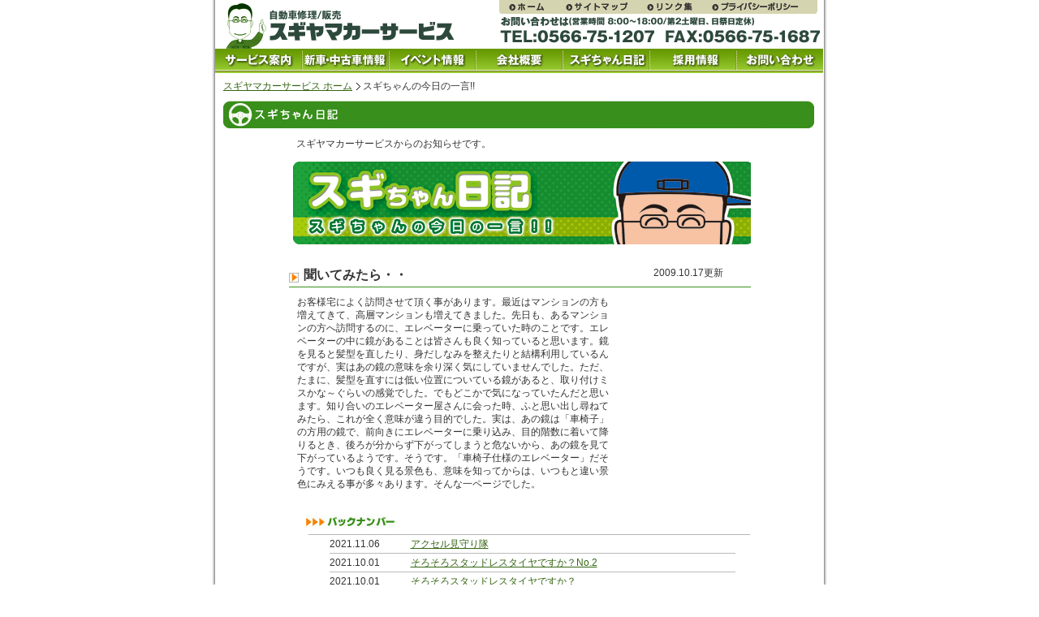

--- FILE ---
content_type: text/html; charset=UTF-8
request_url: https://www.sugiyama-car.jp/topics/251/
body_size: 102842
content:
<!DOCTYPE html>
<html lang="ja">

<head>

<!-- Google tag (gtag.js) -->
<script async src="https://www.googletagmanager.com/gtag/js?id=G-WLELP8S6DX"></script>
<script>
  window.dataLayer = window.dataLayer || [];
  function gtag(){dataLayer.push(arguments);}
  gtag('js', new Date());

  gtag('config', 'G-WLELP8S6DX');
</script>
	
<!-- meta-->
<meta charset="utf-8">
<title>スギちゃんの今日の一言!! - 有限会社スギヤマカーサービス | 車のことなら信頼と安心のスギヤマカーサービスへ</title>
<meta name="keywords" content="自動車整備,中古車,リース車,無料点検,車検,修理,鈑金,保険,安城七夕祭り" />
<meta name="Description" content="あなたの愛車のホットステーション！スギヤマカーサービスは、まちの自動車整備工場。笑顔でスピーディーで安心な対応がモットーです。点検・整備の行き届いた中古車や個人様向けリース車、毎月第３日曜日はエンジンオイルがとにかく安くなります。車のことなら何でもご相談ください。
" />
<link href="https://www.sugiyama-car.jp/style.css" rel="stylesheet" type="text/css" media="screen, projection, tv" />
<link href="https://www.sugiyama-car.jp/print.css" rel="stylesheet" type="text/css" media="print" />
<script type="text/javascript" src="https://www.sugiyama-car.jp/js/default.js"></script>
<script type="text/javascript" src="https://www.sugiyama-car.jp/js/swfobject.js"></script>


<!-- パラメーター -->
<script LANGUAGE="JavaScript">
<!--
function GoTravel(obj){
obj.target="_blank";
obj.href="https://agency-linkservice.sompo-japan.co.jp/AgencyCheck?agentno=0000164966&servicecd=05&serviceno=01";
}

function GoTravel2(obj){
obj.target="_blank";
obj.href="https://agency-linkservice.sompo-japan.co.jp/AgencyCheck?agentno=0000164966&servicecd=06&serviceno=01";
}

function GoTravel3(obj){
obj.target="_blank";
obj.href="https://agency-linkservice.sompo-japan.co.jp/AgencyCheck?agentno=0000164966&servicecd=01&serviceno=01";
}
// -->
</script>


</head>
<body>

<div id="wrapper">
<!-- ▽囲み開始 -->


<div id="header">
<!-- ▽ヘッダ -->
<h1><a href="https://www.sugiyama-car.jp/"><img src="https://www.sugiyama-car.jp/images/header_01.gif" alt="あなたの愛車のホットステーション！スギヤマカーサービス" /></a></h1>
<div id="headerRight">
<ul>
<li id="menu1"><a href="https://www.sugiyama-car.jp/">スギヤマカーサービス ホームページ</a></li>
<li id="menu2"><a href="https://www.sugiyama-car.jp/sitemap/">サイトマップ</a></li>
<li id="menu3"><a href="https://www.sugiyama-car.jp/links/">リンク集</a></li>
<li id="menu4"><a href="https://www.sugiyama-car.jp/privacy/">プライバシーポリシー</a></li>
</ul>
<dl>
<dt>お問い合わせはメールまたはお電話、FAXにてどうぞ（営業時間8：00～18：00／第2土曜日、日祭日定休）</dt>
<dd>TEL：0566-75-1207</dd>
<dd>FAX：0566-75-1687</dd>
</dl>
</div>
<!-- △ヘッダ -->
</div>

<hr />

<div id="navi">
<!-- ▽ナビゲーション -->
<ul>
<li id="naviNew1"><a href="https://www.sugiyama-car.jp/service/">サービス案内</a></li>
<li id="naviNew2"><a href="https://www.sugiyama-car.jp/used/">中古車情報</a></li>
<li id="naviNew3"><a href="https://www.sugiyama-car.jp/event/">イベント情報</a></li>
<li id="naviNew4"><a href="https://www.sugiyama-car.jp/profile/">会社概要</a></li>
<li id="naviNew5"><a href="https://www.sugiyama-car.jp/topics/">スギちゃん日記</a></li>
<li id="naviNew6"><a href="https://www.sugiyama-car.jp/recruit/">採用情報</a></li>
<li id="naviNew7"><a href="https://www.sugiyama-car.jp/formmail/">お問い合わせ</a></li>
</ul>
<!-- △ナビゲーション -->
</div>

<hr />


<div id="contents">
<!-- ▽コンテンツ -->


<div id="topicpath">

<ol>

<li><a href="https://www.sugiyama-car.jp/">スギヤマカーサービス ホーム</a></li>

<li>スギちゃんの今日の一言!!</li>

</ol>

</div>



<div id="pageInfo">

<h2 id="diaryTitle">スギちゃんの今日の一言!!</h2>

<p id="pageInfoTop">

スギヤマカーサービスからのお知らせです。

</p>



<div id="pageInfoList">

<h3 id="diaryImg">スギちゃんの今日の一言!!　スギちゃん日記</h3>






<div id="pageInfoListBox1">

<dl>

<dt>聞いてみたら・・</dt>

<dd>2009.10.17更新</dd>

</dl>

</div>

<div id="pageInfoListBox1_2">

<div id="pageInfoListBox1_2Text"><p>お客様宅によく訪問させて頂く事があります。最近はマンションの方も増えてきて、高層マンションも増えてきました。先日も、あるマンションの方へ訪問するのに、エレベーターに乗っていた時のことです。エレベーターの中に鏡があることは皆さんも良く知っていると思います。鏡を見ると髪型を直したり、身だしなみを整えたりと結構利用しているんですが、実はあの鏡の意味を余り深く気にしていませんでした。ただ、たまに、髪型を直すには低い位置についている鏡があると、取り付けミスかな～ぐらいの感覚でした。でもどこかで気になっていたんだと思います。知り合いのエレベーター屋さんに会った時、ふと思い出し尋ねてみたら、これが全く意味が違う目的でした。実は、あの鏡は「車椅子」の方用の鏡で、前向きにエレベーターに乗り込み、目的階数に着いて降りるとき、後ろが分からず下がってしまうと危ないから、あの鏡を見て下がっているようです。そうです。「車椅子仕様のエレベーター」だそうです。いつも良く見る景色も、意味を知ってからは、いつもと違い景色にみえる事が多々あります。そんな一ページでした。</p></div>



</div>



<div id="pageInfoListBox2">

<h4>バックナンバー</h4>

<div id="pageInfoListBox2In">


<dl>

<dt>2021.11.06</dt>

<dd><a href="https://www.sugiyama-car.jp/topics/719/">アクセル見守り隊</a></dd>

</dl>


<dl>

<dt>2021.10.01</dt>

<dd><a href="https://www.sugiyama-car.jp/topics/718/">そろそろスタッドレスタイヤですか？No.2</a></dd>

</dl>


<dl>

<dt>2021.10.01</dt>

<dd><a href="https://www.sugiyama-car.jp/topics/717/">そろそろスタッドレスタイヤですか？</a></dd>

</dl>


<dl>

<dt>2021.09.22</dt>

<dd><a href="https://www.sugiyama-car.jp/topics/716/">ワンストップ対応</a></dd>

</dl>


<dl>

<dt>2021.09.13</dt>

<dd><a href="https://www.sugiyama-car.jp/topics/715/">A4アンケート受講しました</a></dd>

</dl>


<dl>

<dt>2021.09.02</dt>

<dd><a href="https://www.sugiyama-car.jp/topics/714/">お金＞常識</a></dd>

</dl>


<dl>

<dt>2021.08.27</dt>

<dd><a href="https://www.sugiyama-car.jp/topics/713/">会社の前の道路渋滞２</a></dd>

</dl>


<dl>

<dt>2021.08.21</dt>

<dd><a href="https://www.sugiyama-car.jp/topics/712/">会社の前の道路渋滞</a></dd>

</dl>


<dl>

<dt>2021.08.05</dt>

<dd><a href="https://www.sugiyama-car.jp/topics/711/">一週間で３回新聞掲載されちゃいました</a></dd>

</dl>


<dl>

<dt>2021.07.26</dt>

<dd><a href="https://www.sugiyama-car.jp/topics/710/">兄弟金メダルでお裾分け</a></dd>

</dl>


<dl>

<dt>2021.07.03</dt>

<dd><a href="https://www.sugiyama-car.jp/topics/709/">看板が変わりました</a></dd>

</dl>


<dl>

<dt>2015.10.02</dt>

<dd><a href="https://www.sugiyama-car.jp/topics/708/">「エンジンオイル交換」終了のお知らせ</a></dd>

</dl>


<dl>

<dt>2015.07.21</dt>

<dd><a href="https://www.sugiyama-car.jp/topics/707/">８月オイル交換まつりイベント中止</a></dd>

</dl>


<dl>

<dt>2015.05.01</dt>

<dd><a href="https://www.sugiyama-car.jp/topics/706/">オイル交換まつり・中止のお知らせ！！</a></dd>

</dl>


<dl>

<dt>2014.04.26</dt>

<dd><a href="https://www.sugiyama-car.jp/topics/705/">ＡＴのエンストが増えている</a></dd>

</dl>


<dl>

<dt>2014.04.01</dt>

<dd><a href="https://www.sugiyama-car.jp/topics/703/">８０５４回</a></dd>

</dl>


<dl>

<dt>2014.03.31</dt>

<dd><a href="https://www.sugiyama-car.jp/topics/704/">自販機撤去</a></dd>

</dl>


<dl>

<dt>2014.03.17</dt>

<dd><a href="https://www.sugiyama-car.jp/topics/702/">２０年後には！？</a></dd>

</dl>


<dl>

<dt>2014.03.03</dt>

<dd><a href="https://www.sugiyama-car.jp/topics/701/">記念すべき投稿７００回です。</a></dd>

</dl>


<dl>

<dt>2014.03.03</dt>

<dd><a href="https://www.sugiyama-car.jp/topics/700/">窓開き</a></dd>

</dl>


<dl>

<dt>2014.02.28</dt>

<dd><a href="https://www.sugiyama-car.jp/topics/699/">レベルの高いお客様から</a></dd>

</dl>


<dl>

<dt>2014.02.21</dt>

<dd><a href="https://www.sugiyama-car.jp/topics/698/">AED</a></dd>

</dl>


<dl>

<dt>2014.02.17</dt>

<dd><a href="https://www.sugiyama-car.jp/topics/696/">IPadが有った</a></dd>

</dl>


<dl>

<dt>2014.02.16</dt>

<dd><a href="https://www.sugiyama-car.jp/topics/697/">スマホデビューのはずが、、、</a></dd>

</dl>


<dl>

<dt>2013.01.23</dt>

<dd><a href="https://www.sugiyama-car.jp/topics/695/">初心はどこへ？？</a></dd>

</dl>


<dl>

<dt>2013.01.22</dt>

<dd><a href="https://www.sugiyama-car.jp/topics/694/">ベンチを頂きました</a></dd>

</dl>


<dl>

<dt>2013.01.21</dt>

<dd><a href="https://www.sugiyama-car.jp/topics/693/">今年最初のオイル交換まつり！！</a></dd>

</dl>


<dl>

<dt>2012.06.18</dt>

<dd><a href="https://www.sugiyama-car.jp/topics/692/">最強のスタッフ</a></dd>

</dl>


<dl>

<dt>2012.06.13</dt>

<dd><a href="https://www.sugiyama-car.jp/topics/691/">被災地に行ってきました</a></dd>

</dl>


<dl>

<dt>2012.06.09</dt>

<dd><a href="https://www.sugiyama-car.jp/topics/690/">自転車との衝突が増えてます</a></dd>

</dl>


<dl>

<dt>2012.06.08</dt>

<dd><a href="https://www.sugiyama-car.jp/topics/689/">１００：０の事故なのに</a></dd>

</dl>


<dl>

<dt>2012.06.01</dt>

<dd><a href="https://www.sugiyama-car.jp/topics/688/">社会復帰！</a></dd>

</dl>


<dl>

<dt>2012.03.26</dt>

<dd><a href="https://www.sugiyama-car.jp/topics/687/">ＰＣの前だと・・・</a></dd>

</dl>


<dl>

<dt>2012.03.12</dt>

<dd><a href="https://www.sugiyama-car.jp/topics/686/">個力を養う</a></dd>

</dl>


<dl>

<dt>2012.03.09</dt>

<dd><a href="https://www.sugiyama-car.jp/topics/685/">やっぱ、現地に行かないとね</a></dd>

</dl>


<dl>

<dt>2012.03.08</dt>

<dd><a href="https://www.sugiyama-car.jp/topics/684/">来たか長さん待ってたほい！</a></dd>

</dl>


<dl>

<dt>2012.03.05</dt>

<dd><a href="https://www.sugiyama-car.jp/topics/683/">昔の方々が言うように・・・</a></dd>

</dl>


<dl>

<dt>2012.03.01</dt>

<dd><a href="https://www.sugiyama-car.jp/topics/682/">３月１日</a></dd>

</dl>


<dl>

<dt>2012.02.28</dt>

<dd><a href="https://www.sugiyama-car.jp/topics/681/">車両盗難・車上嵐が急増</a></dd>

</dl>


<dl>

<dt>2012.02.21</dt>

<dd><a href="https://www.sugiyama-car.jp/topics/680/">手放し運転</a></dd>

</dl>


<dl>

<dt>2012.02.20</dt>

<dd><a href="https://www.sugiyama-car.jp/topics/679/">２月は逃げて走る</a></dd>

</dl>


<dl>

<dt>2012.02.14</dt>

<dd><a href="https://www.sugiyama-car.jp/topics/678/">新車販売台数が初の５００万台に</a></dd>

</dl>


<dl>

<dt>2012.02.13</dt>

<dd><a href="https://www.sugiyama-car.jp/topics/677/">浜松餃子</a></dd>

</dl>


<dl>

<dt>2012.01.27</dt>

<dd><a href="https://www.sugiyama-car.jp/topics/676/">３年更新審査・終了</a></dd>

</dl>


<dl>

<dt>2012.01.26</dt>

<dd><a href="https://www.sugiyama-car.jp/topics/675/">ＩＳＯ更新審査中</a></dd>

</dl>


<dl>

<dt>2012.01.25</dt>

<dd><a href="https://www.sugiyama-car.jp/topics/674/">中電上乗せ</a></dd>

</dl>


<dl>

<dt>2012.01.18</dt>

<dd><a href="https://www.sugiyama-car.jp/topics/673/">国土交通省自動車局プレスリリース</a></dd>

</dl>


<dl>

<dt>2012.01.17</dt>

<dd><a href="https://www.sugiyama-car.jp/topics/672/">プラットホーム</a></dd>

</dl>


<dl>

<dt>2012.01.16</dt>

<dd><a href="https://www.sugiyama-car.jp/topics/671/">パトリシア・コーンウェル新作</a></dd>

</dl>


<dl>

<dt>2012.01.15</dt>

<dd><a href="https://www.sugiyama-car.jp/topics/670/">今年最初のオイル交換まつり！！</a></dd>

</dl>


<dl>

<dt>2012.01.11</dt>

<dd><a href="https://www.sugiyama-car.jp/topics/669/">タイヤ・チェンジャー＆バランサー</a></dd>

</dl>


<dl>

<dt>2012.01.10</dt>

<dd><a href="https://www.sugiyama-car.jp/topics/668/">成人式</a></dd>

</dl>


<dl>

<dt>2012.01.08</dt>

<dd><a href="https://www.sugiyama-car.jp/topics/667/">明けましておめでとうございます</a></dd>

</dl>


<dl>

<dt>2011.12.31</dt>

<dd><a href="https://www.sugiyama-car.jp/topics/666/">「絆」</a></dd>

</dl>


<dl>

<dt>2011.12.12</dt>

<dd><a href="https://www.sugiyama-car.jp/topics/665/">これも年末だからですか？</a></dd>

</dl>


<dl>

<dt>2011.12.05</dt>

<dd><a href="https://www.sugiyama-car.jp/topics/664/">一瞬にして２億円が・・・</a></dd>

</dl>


<dl>

<dt>2011.12.02</dt>

<dd><a href="https://www.sugiyama-car.jp/topics/663/">浅尾がＭＶＰ</a></dd>

</dl>


<dl>

<dt>2011.12.01</dt>

<dd><a href="https://www.sugiyama-car.jp/topics/662/">あと一ヶ月ですね</a></dd>

</dl>


<dl>

<dt>2011.11.29</dt>

<dd><a href="https://www.sugiyama-car.jp/topics/661/">自転車への当たり屋が急増！？</a></dd>

</dl>


<dl>

<dt>2011.11.25</dt>

<dd><a href="https://www.sugiyama-car.jp/topics/660/">そろそろ、年に一回の方たちとの忘年会</a></dd>

</dl>


<dl>

<dt>2011.11.22</dt>

<dd><a href="https://www.sugiyama-car.jp/topics/659/">一日遅れのお疲れ様</a></dd>

</dl>


<dl>

<dt>2011.11.21</dt>

<dd><a href="https://www.sugiyama-car.jp/topics/658/">社員に感謝！お客様に感謝</a></dd>

</dl>


<dl>

<dt>2011.11.19</dt>

<dd><a href="https://www.sugiyama-car.jp/topics/657/">パトリシア・コーンウェル読破</a></dd>

</dl>


<dl>

<dt>2011.11.17</dt>

<dd><a href="https://www.sugiyama-car.jp/topics/656/">中古車価格が下がっています</a></dd>

</dl>


<dl>

<dt>2011.11.16</dt>

<dd><a href="https://www.sugiyama-car.jp/topics/655/">地震一時金</a></dd>

</dl>


<dl>

<dt>2011.11.15</dt>

<dd><a href="https://www.sugiyama-car.jp/topics/654/">まさかの二連勝</a></dd>

</dl>


<dl>

<dt>2011.11.11</dt>

<dd><a href="https://www.sugiyama-car.jp/topics/653/">イルミネーション早くない～？</a></dd>

</dl>


<dl>

<dt>2011.11.08</dt>

<dd><a href="https://www.sugiyama-car.jp/topics/652/">メール会員</a></dd>

</dl>


<dl>

<dt>2011.11.07</dt>

<dd><a href="https://www.sugiyama-car.jp/topics/651/">有償運送許可証を取得してきました</a></dd>

</dl>


<dl>

<dt>2011.11.05</dt>

<dd><a href="https://www.sugiyama-car.jp/topics/650/">ＥＴＣ車載器の検査を徹底します</a></dd>

</dl>


<dl>

<dt>2011.11.02</dt>

<dd><a href="https://www.sugiyama-car.jp/topics/649/">最年少社員が出社してきました</a></dd>

</dl>


<dl>

<dt>2011.11.01</dt>

<dd><a href="https://www.sugiyama-car.jp/topics/648/">早いものであと二ヶ月ですよ！</a></dd>

</dl>


<dl>

<dt>2011.10.31</dt>

<dd><a href="https://www.sugiyama-car.jp/topics/647/">２０日ぶりに書き込み</a></dd>

</dl>


<dl>

<dt>2011.10.11</dt>

<dd><a href="https://www.sugiyama-car.jp/topics/646/">友はありがたい</a></dd>

</dl>


<dl>

<dt>2011.10.05</dt>

<dd><a href="https://www.sugiyama-car.jp/topics/645/">世界初の空気エンジン！？</a></dd>

</dl>


<dl>

<dt>2011.10.03</dt>

<dd><a href="https://www.sugiyama-car.jp/topics/644/">整備士募集！</a></dd>

</dl>


<dl>

<dt>2011.10.03</dt>

<dd><a href="https://www.sugiyama-car.jp/topics/643/">９月２１日以来になってしまいました</a></dd>

</dl>


<dl>

<dt>2011.09.21</dt>

<dd><a href="https://www.sugiyama-car.jp/topics/642/">今度は台風１５号が直撃です</a></dd>

</dl>


<dl>

<dt>2011.09.20</dt>

<dd><a href="https://www.sugiyama-car.jp/topics/641/">メンバーが一人他界しました</a></dd>

</dl>


<dl>

<dt>2011.09.18</dt>

<dd><a href="https://www.sugiyama-car.jp/topics/640/">本日、オイル交換まつり！！</a></dd>

</dl>


<dl>

<dt>2011.09.15</dt>

<dd><a href="https://www.sugiyama-car.jp/topics/639/">電動歯ブラシ</a></dd>

</dl>


<dl>

<dt>2011.09.13</dt>

<dd><a href="https://www.sugiyama-car.jp/topics/638/">プリウスｃ</a></dd>

</dl>


<dl>

<dt>2011.09.08</dt>

<dd><a href="https://www.sugiyama-car.jp/topics/637/">外人が少ない</a></dd>

</dl>


<dl>

<dt>2011.09.07</dt>

<dd><a href="https://www.sugiyama-car.jp/topics/636/">ついに杭打ちが</a></dd>

</dl>


<dl>

<dt>2011.09.06</dt>

<dd><a href="https://www.sugiyama-car.jp/topics/635/">台風一過の晴天</a></dd>

</dl>


<dl>

<dt>2011.09.03</dt>

<dd><a href="https://www.sugiyama-car.jp/topics/632/">台風通過中</a></dd>

</dl>


<dl>

<dt>2011.09.02</dt>

<dd><a href="https://www.sugiyama-car.jp/topics/633/">積車を購入</a></dd>

</dl>


<dl>

<dt>2011.09.01</dt>

<dd><a href="https://www.sugiyama-car.jp/topics/634/">８月も終わってしまいました</a></dd>

</dl>


<dl>

<dt>2011.08.29</dt>

<dd><a href="https://www.sugiyama-car.jp/topics/631/">バタバタの週末</a></dd>

</dl>


<dl>

<dt>2011.08.27</dt>

<dd><a href="https://www.sugiyama-car.jp/topics/630/">バッテリー・チャイルドシートの誤使用防止</a></dd>

</dl>


<dl>

<dt>2011.08.24</dt>

<dd><a href="https://www.sugiyama-car.jp/topics/629/">自動車保険３年契約</a></dd>

</dl>


<dl>

<dt>2011.08.23</dt>

<dd><a href="https://www.sugiyama-car.jp/topics/628/">トヨタ、フォードとＨＶ開発提携</a></dd>

</dl>


<dl>

<dt>2011.08.21</dt>

<dd><a href="https://www.sugiyama-car.jp/topics/627/">本日はオイル交換まつりです</a></dd>

</dl>


<dl>

<dt>2011.08.18</dt>

<dd><a href="https://www.sugiyama-car.jp/topics/626/">川下り</a></dd>

</dl>


<dl>

<dt>2011.08.10</dt>

<dd><a href="https://www.sugiyama-car.jp/topics/625/">七夕を終え</a></dd>

</dl>


<dl>

<dt>2011.07.27</dt>

<dd><a href="https://www.sugiyama-car.jp/topics/624/">柳橋ビル・ビアガーデン</a></dd>

</dl>


<dl>

<dt>2011.07.25</dt>

<dd><a href="https://www.sugiyama-car.jp/topics/623/">アナログが消えた</a></dd>

</dl>


<dl>

<dt>2011.07.19</dt>

<dd><a href="https://www.sugiyama-car.jp/topics/622/">トヨタ系が出勤だから・・・</a></dd>

</dl>


<dl>

<dt>2011.07.14</dt>

<dd><a href="https://www.sugiyama-car.jp/topics/621/">木曜日が土曜日はいいけど</a></dd>

</dl>


<dl>

<dt>2011.07.13</dt>

<dd><a href="https://www.sugiyama-car.jp/topics/620/">１ドル７８円っ！！</a></dd>

</dl>


<dl>

<dt>2011.07.12</dt>

<dd><a href="https://www.sugiyama-car.jp/topics/619/">暑いですね～</a></dd>

</dl>


<dl>

<dt>2011.07.06</dt>

<dd><a href="https://www.sugiyama-car.jp/topics/618/">いや～！やばいヤバイ！！</a></dd>

</dl>


<dl>

<dt>2011.06.20</dt>

<dd><a href="https://www.sugiyama-car.jp/topics/617/">来月はどんな展開になるのかな？</a></dd>

</dl>


<dl>

<dt>2011.06.19</dt>

<dd><a href="https://www.sugiyama-car.jp/topics/616/">本日はオイル交換まつりです</a></dd>

</dl>


<dl>

<dt>2011.06.15</dt>

<dd><a href="https://www.sugiyama-car.jp/topics/615/">久し振りの書き込みになってしまいました</a></dd>

</dl>


<dl>

<dt>2011.06.06</dt>

<dd><a href="https://www.sugiyama-car.jp/topics/614/">委員会設置</a></dd>

</dl>


<dl>

<dt>2011.05.31</dt>

<dd><a href="https://www.sugiyama-car.jp/topics/613/">ミニ図書館？開設</a></dd>

</dl>


<dl>

<dt>2011.05.30</dt>

<dd><a href="https://www.sugiyama-car.jp/topics/612/">財団法人？ＯＪＯ</a></dd>

</dl>


<dl>

<dt>2011.05.23</dt>

<dd><a href="https://www.sugiyama-car.jp/topics/611/">練習の甲斐があったか！</a></dd>

</dl>


<dl>

<dt>2011.05.21</dt>

<dd><a href="https://www.sugiyama-car.jp/topics/610/">６０００万円の振り込め詐欺</a></dd>

</dl>


<dl>

<dt>2011.05.19</dt>

<dd><a href="https://www.sugiyama-car.jp/topics/609/">左膝が・・・</a></dd>

</dl>


<dl>

<dt>2011.05.16</dt>

<dd><a href="https://www.sugiyama-car.jp/topics/608/">あんなに天気が良かったのに</a></dd>

</dl>


<dl>

<dt>2011.05.15</dt>

<dd><a href="https://www.sugiyama-car.jp/topics/607/">本日オイル交換まつり</a></dd>

</dl>


<dl>

<dt>2011.05.13</dt>

<dd><a href="https://www.sugiyama-car.jp/topics/606/">第５８回安城七夕まつりの準備始まる</a></dd>

</dl>


<dl>

<dt>2011.05.13</dt>

<dd><a href="https://www.sugiyama-car.jp/topics/604/">軽自動車に１０トントラックが・・・</a></dd>

</dl>


<dl>

<dt>2011.05.12</dt>

<dd><a href="https://www.sugiyama-car.jp/topics/605/">木・金連休</a></dd>

</dl>


<dl>

<dt>2011.05.07</dt>

<dd><a href="https://www.sugiyama-car.jp/topics/603/">“どうする車のテレビ”</a></dd>

</dl>


<dl>

<dt>2011.05.06</dt>

<dd><a href="https://www.sugiyama-car.jp/topics/602/">大渋滞！</a></dd>

</dl>


<dl>

<dt>2011.05.02</dt>

<dd><a href="https://www.sugiyama-car.jp/topics/601/">そうだ東北の物を買おう</a></dd>

</dl>


<dl>

<dt>2011.04.30</dt>

<dd><a href="https://www.sugiyama-car.jp/topics/600/">飛び石連休スタート</a></dd>

</dl>


<dl>

<dt>2011.04.25</dt>

<dd><a href="https://www.sugiyama-car.jp/topics/599/">社内ボーリング大会</a></dd>

</dl>


<dl>

<dt>2011.04.19</dt>

<dd><a href="https://www.sugiyama-car.jp/topics/598/">名車１１７クーペ</a></dd>

</dl>


<dl>

<dt>2011.04.18</dt>

<dd><a href="https://www.sugiyama-car.jp/topics/597/">結局３３名でした</a></dd>

</dl>


<dl>

<dt>2011.04.17</dt>

<dd><a href="https://www.sugiyama-car.jp/topics/596/">噂によると３４人が立候補らしい</a></dd>

</dl>


<dl>

<dt>2011.04.14</dt>

<dd><a href="https://www.sugiyama-car.jp/topics/595/">統一地方選</a></dd>

</dl>


<dl>

<dt>2011.04.12</dt>

<dd><a href="https://www.sugiyama-car.jp/topics/594/">桜を食べに行ってきました</a></dd>

</dl>


<dl>

<dt>2011.04.06</dt>

<dd><a href="https://www.sugiyama-car.jp/topics/593/">待望の事務員入社</a></dd>

</dl>


<dl>

<dt>2011.04.05</dt>

<dd><a href="https://www.sugiyama-car.jp/topics/592/">ピッカピッかの一年生！</a></dd>

</dl>


<dl>

<dt>2011.04.02</dt>

<dd><a href="https://www.sugiyama-car.jp/topics/591/">えっ！もう4月ですか？</a></dd>

</dl>


<dl>

<dt>2011.03.29</dt>

<dd><a href="https://www.sugiyama-car.jp/topics/590/">ついに安城市でも義援金詐欺が発生</a></dd>

</dl>


<dl>

<dt>2011.03.23</dt>

<dd><a href="https://www.sugiyama-car.jp/topics/589/">みずほ銀行のトラブルが弊社にも・・・</a></dd>

</dl>


<dl>

<dt>2011.03.22</dt>

<dd><a href="https://www.sugiyama-car.jp/topics/588/">何でもキャンセルでは・・・</a></dd>

</dl>


<dl>

<dt>2011.03.18</dt>

<dd><a href="https://www.sugiyama-car.jp/topics/587/">中部・西日本が出来ること</a></dd>

</dl>


<dl>

<dt>2011.03.17</dt>

<dd><a href="https://www.sugiyama-car.jp/topics/585/">最近涙もろく</a></dd>

</dl>


<dl>

<dt>2011.03.16</dt>

<dd><a href="https://www.sugiyama-car.jp/topics/586/">ＡＣジャパン</a></dd>

</dl>


<dl>

<dt>2011.03.15</dt>

<dd><a href="https://www.sugiyama-car.jp/topics/584/">義捐金集めと願い事短冊集めします</a></dd>

</dl>


<dl>

<dt>2011.03.14</dt>

<dd><a href="https://www.sugiyama-car.jp/topics/583/">チェーンメール</a></dd>

</dl>


<dl>

<dt>2011.03.09</dt>

<dd><a href="https://www.sugiyama-car.jp/topics/582/">若葉マーク</a></dd>

</dl>


<dl>

<dt>2011.03.08</dt>

<dd><a href="https://www.sugiyama-car.jp/topics/581/">充電設備の規制緩和</a></dd>

</dl>


<dl>

<dt>2011.03.07</dt>

<dd><a href="https://www.sugiyama-car.jp/topics/580/">えっ～！えっ～～！！</a></dd>

</dl>


<dl>

<dt>2011.03.05</dt>

<dd><a href="https://www.sugiyama-car.jp/topics/579/">むらなが吟さんのコンサート、そしてドーム</a></dd>

</dl>


<dl>

<dt>2011.03.03</dt>

<dd><a href="https://www.sugiyama-car.jp/topics/578/">年金ネットサービス</a></dd>

</dl>


<dl>

<dt>2011.02.25</dt>

<dd><a href="https://www.sugiyama-car.jp/topics/577/">ＪＡＦニュース</a></dd>

</dl>


<dl>

<dt>2011.02.23</dt>

<dd><a href="https://www.sugiyama-car.jp/topics/576/">事故多発！注意を！！</a></dd>

</dl>


<dl>

<dt>2011.02.22</dt>

<dd><a href="https://www.sugiyama-car.jp/topics/575/">桜町小学校・感謝の会に招待されました</a></dd>

</dl>


<dl>

<dt>2011.02.21</dt>

<dd><a href="https://www.sugiyama-car.jp/topics/574/">お褒めの言葉</a></dd>

</dl>


<dl>

<dt>2011.02.20</dt>

<dd><a href="https://www.sugiyama-car.jp/topics/573/">本日、オイル交換まつり！！</a></dd>

</dl>


<dl>

<dt>2011.02.19</dt>

<dd><a href="https://www.sugiyama-car.jp/topics/572/">人と会って自分を知る</a></dd>

</dl>


<dl>

<dt>2011.02.18</dt>

<dd><a href="https://www.sugiyama-car.jp/topics/571/">県内企業社長の出身大１位は名城大</a></dd>

</dl>


<dl>

<dt>2011.02.17</dt>

<dd><a href="https://www.sugiyama-car.jp/topics/570/">高速料金決定速報！</a></dd>

</dl>


<dl>

<dt>2011.02.16</dt>

<dd><a href="https://www.sugiyama-car.jp/topics/569/">安城警察署生活安全課より</a></dd>

</dl>


<dl>

<dt>2011.02.10</dt>

<dd><a href="https://www.sugiyama-car.jp/topics/568/">ＹＨ4月～、ＢＳ6月～</a></dd>

</dl>


<dl>

<dt>2011.02.09</dt>

<dd><a href="https://www.sugiyama-car.jp/topics/567/">コンバートＥＶを見学に行ってきます</a></dd>

</dl>


<dl>

<dt>2011.02.08</dt>

<dd><a href="https://www.sugiyama-car.jp/topics/566/">中古車が玉不足です</a></dd>

</dl>


<dl>

<dt>2011.02.07</dt>

<dd><a href="https://www.sugiyama-car.jp/topics/565/">残念な結果でした</a></dd>

</dl>


<dl>

<dt>2011.02.05</dt>

<dd><a href="https://www.sugiyama-car.jp/topics/564/">社会保険労務士さんと契約しました</a></dd>

</dl>


<dl>

<dt>2011.02.03</dt>

<dd><a href="https://www.sugiyama-car.jp/topics/563/">期日前投票</a></dd>

</dl>


<dl>

<dt>2011.02.02</dt>

<dd><a href="https://www.sugiyama-car.jp/topics/562/">キャンプイン</a></dd>

</dl>


<dl>

<dt>2011.02.01</dt>

<dd><a href="https://www.sugiyama-car.jp/topics/561/">心温まるお話で</a></dd>

</dl>


<dl>

<dt>2011.01.31</dt>

<dd><a href="https://www.sugiyama-car.jp/topics/560/">久し振りの二日酔い</a></dd>

</dl>


<dl>

<dt>2011.01.29</dt>

<dd><a href="https://www.sugiyama-car.jp/topics/559/">いよいよ明日安城市長選の告示です</a></dd>

</dl>


<dl>

<dt>2011.01.28</dt>

<dd><a href="https://www.sugiyama-car.jp/topics/558/">値上がりはガソリンだけでは無かった</a></dd>

</dl>


<dl>

<dt>2011.01.27</dt>

<dd><a href="https://www.sugiyama-car.jp/topics/557/">ガソリン価格の上昇が止まらない</a></dd>

</dl>


<dl>

<dt>2011.01.26</dt>

<dd><a href="https://www.sugiyama-car.jp/topics/556/">ＩＳＯ定期審査結果</a></dd>

</dl>


<dl>

<dt>2011.01.25</dt>

<dd><a href="https://www.sugiyama-car.jp/topics/555/">本日はISO定期審査です</a></dd>

</dl>


<dl>

<dt>2011.01.22</dt>

<dd><a href="https://www.sugiyama-car.jp/topics/554/">みそのさんの政談演説会に行ってきました</a></dd>

</dl>


<dl>

<dt>2011.01.21</dt>

<dd><a href="https://www.sugiyama-car.jp/topics/553/">マニフェストの検証</a></dd>

</dl>


<dl>

<dt>2011.01.18</dt>

<dd><a href="https://www.sugiyama-car.jp/topics/552/">靭帯に鞭！</a></dd>

</dl>


<dl>

<dt>2011.01.17</dt>

<dd><a href="https://www.sugiyama-car.jp/topics/551/">９年ぶりの１月の積雪！？</a></dd>

</dl>


<dl>

<dt>2011.01.16</dt>

<dd><a href="https://www.sugiyama-car.jp/topics/550/">本日、オイル交換まつり！！</a></dd>

</dl>


<dl>

<dt>2011.01.15</dt>

<dd><a href="https://www.sugiyama-car.jp/topics/549/">おみくじ</a></dd>

</dl>


<dl>

<dt>2011.01.14</dt>

<dd><a href="https://www.sugiyama-car.jp/topics/548/">ファンからのお叱り</a></dd>

</dl>


<dl>

<dt>2011.01.13</dt>

<dd><a href="https://www.sugiyama-car.jp/topics/547/">中心市街地公開討論会</a></dd>

</dl>


<dl>

<dt>2011.01.11</dt>

<dd><a href="https://www.sugiyama-car.jp/topics/546/">明けましておめでとうございます</a></dd>

</dl>


<dl>

<dt>2010.12.27</dt>

<dd><a href="https://www.sugiyama-car.jp/topics/545/">今だから細心の注意を！</a></dd>

</dl>


<dl>

<dt>2010.12.25</dt>

<dd><a href="https://www.sugiyama-car.jp/topics/544/">四日ぶりになってしまいました</a></dd>

</dl>


<dl>

<dt>2010.12.21</dt>

<dd><a href="https://www.sugiyama-car.jp/topics/543/">クレジット申込みが厳しくなってます</a></dd>

</dl>


<dl>

<dt>2010.12.20</dt>

<dd><a href="https://www.sugiyama-car.jp/topics/542/">あと７日</a></dd>

</dl>


<dl>

<dt>2010.12.19</dt>

<dd><a href="https://www.sugiyama-car.jp/topics/541/">お客様の忘年会に招待され</a></dd>

</dl>


<dl>

<dt>2010.12.17</dt>

<dd><a href="https://www.sugiyama-car.jp/topics/540/">中心市街地公開討論会</a></dd>

</dl>


<dl>

<dt>2010.12.16</dt>

<dd><a href="https://www.sugiyama-car.jp/topics/539/">住民投票決定</a></dd>

</dl>


<dl>

<dt>2010.12.15</dt>

<dd><a href="https://www.sugiyama-car.jp/topics/538/">日産と三菱がですか？</a></dd>

</dl>


<dl>

<dt>2010.12.14</dt>

<dd><a href="https://www.sugiyama-car.jp/topics/537/">コンバートＥＶ、閣議決定</a></dd>

</dl>


<dl>

<dt>2010.12.10</dt>

<dd><a href="https://www.sugiyama-car.jp/topics/536/">１月２月は名古屋錦が危ないらしい</a></dd>

</dl>


<dl>

<dt>2010.12.09</dt>

<dd><a href="https://www.sugiyama-car.jp/topics/535/">法治国家なのに</a></dd>

</dl>


<dl>

<dt>2010.12.06</dt>

<dd><a href="https://www.sugiyama-car.jp/topics/534/">竹原市長失職決定</a></dd>

</dl>


<dl>

<dt>2010.12.04</dt>

<dd><a href="https://www.sugiyama-car.jp/topics/533/">年末年始の渋滞は１日～３日だそうです</a></dd>

</dl>


<dl>

<dt>2010.12.03</dt>

<dd><a href="https://www.sugiyama-car.jp/topics/532/">秋から冬へ</a></dd>

</dl>


<dl>

<dt>2010.12.02</dt>

<dd><a href="https://www.sugiyama-car.jp/topics/531/">身体障がい者入所施設をつくる会・意見交換会</a></dd>

</dl>


<dl>

<dt>2010.11.30</dt>

<dd><a href="https://www.sugiyama-car.jp/topics/530/">第31期事業計画が通過して頂きました</a></dd>

</dl>


<dl>

<dt>2010.11.26</dt>

<dd><a href="https://www.sugiyama-car.jp/topics/529/">すごいぞ！福島千里２冠だ！！</a></dd>

</dl>


<dl>

<dt>2010.11.25</dt>

<dd><a href="https://www.sugiyama-car.jp/topics/528/">トイレの神様</a></dd>

</dl>


<dl>

<dt>2010.11.24</dt>

<dd><a href="https://www.sugiyama-car.jp/topics/527/">実弾の砲弾！？</a></dd>

</dl>


<dl>

<dt>2010.11.22</dt>

<dd><a href="https://www.sugiyama-car.jp/topics/526/">昨日も感謝</a></dd>

</dl>


<dl>

<dt>2010.11.21</dt>

<dd><a href="https://www.sugiyama-car.jp/topics/525/">本日、オイル交換まつり！！</a></dd>

</dl>


<dl>

<dt>2010.11.20</dt>

<dd><a href="https://www.sugiyama-car.jp/topics/524/">コンバートＥＶ</a></dd>

</dl>


<dl>

<dt>2010.11.19</dt>

<dd><a href="https://www.sugiyama-car.jp/topics/523/">第６回ＪＣ・ＯＢ同窓会</a></dd>

</dl>


<dl>

<dt>2010.11.17</dt>

<dd><a href="https://www.sugiyama-car.jp/topics/522/">またまたナビの盗難</a></dd>

</dl>


<dl>

<dt>2010.11.16</dt>

<dd><a href="https://www.sugiyama-car.jp/topics/521/">靭帯が伸びたかも！？</a></dd>

</dl>


<dl>

<dt>2010.11.15</dt>

<dd><a href="https://www.sugiyama-car.jp/topics/520/">身体障がい者入所施設をつくる会・運営委員会</a></dd>

</dl>


<dl>

<dt>2010.11.12</dt>

<dd><a href="https://www.sugiyama-car.jp/topics/519/">無灯自転車にヒヤッ！</a></dd>

</dl>


<dl>

<dt>2010.11.11</dt>

<dd><a href="https://www.sugiyama-car.jp/topics/518/">決起集会</a></dd>

</dl>


<dl>

<dt>2010.11.10</dt>

<dd><a href="https://www.sugiyama-car.jp/topics/517/">差押</a></dd>

</dl>


<dl>

<dt>2010.11.09</dt>

<dd><a href="https://www.sugiyama-car.jp/topics/516/">北風ピューピュー</a></dd>

</dl>


<dl>

<dt>2010.11.08</dt>

<dd><a href="https://www.sugiyama-car.jp/topics/515/">環境自動車税</a></dd>

</dl>


<dl>

<dt>2010.11.06</dt>

<dd><a href="https://www.sugiyama-car.jp/topics/514/">ＴＶの怖さ</a></dd>

</dl>


<dl>

<dt>2010.11.05</dt>

<dd><a href="https://www.sugiyama-car.jp/topics/513/">高山の帰りに無茶苦茶感動！</a></dd>

</dl>


<dl>

<dt>2010.11.04</dt>

<dd><a href="https://www.sugiyama-car.jp/topics/512/">高山ラーメンを食べに</a></dd>

</dl>


<dl>

<dt>2010.11.02</dt>

<dd><a href="https://www.sugiyama-car.jp/topics/511/">「お先に失礼しました」</a></dd>

</dl>


<dl>

<dt>2010.11.01</dt>

<dd><a href="https://www.sugiyama-car.jp/topics/510/">みんな付いて来れるのかな？</a></dd>

</dl>


<dl>

<dt>2010.10.30</dt>

<dd><a href="https://www.sugiyama-car.jp/topics/509/">ヒートテック</a></dd>

</dl>


<dl>

<dt>2010.10.29</dt>

<dd><a href="https://www.sugiyama-car.jp/topics/508/">同期に負けるな！</a></dd>

</dl>


<dl>

<dt>2010.10.28</dt>

<dd><a href="https://www.sugiyama-car.jp/topics/507/">星野氏、楽天の監督に</a></dd>

</dl>


<dl>

<dt>2010.10.27</dt>

<dd><a href="https://www.sugiyama-car.jp/topics/506/">流石に防寒着</a></dd>

</dl>


<dl>

<dt>2010.10.26</dt>

<dd><a href="https://www.sugiyama-car.jp/topics/505/">インフルエンザ予防接種</a></dd>

</dl>


<dl>

<dt>2010.10.25</dt>

<dd><a href="https://www.sugiyama-car.jp/topics/504/">首が固まった</a></dd>

</dl>


<dl>

<dt>2010.10.22</dt>

<dd><a href="https://www.sugiyama-car.jp/topics/503/">禁煙して３週間</a></dd>

</dl>


<dl>

<dt>2010.10.21</dt>

<dd><a href="https://www.sugiyama-car.jp/topics/502/">我がドラゴンズは強い！！</a></dd>

</dl>


<dl>

<dt>2010.10.20</dt>

<dd><a href="https://www.sugiyama-car.jp/topics/501/">何と５００回です</a></dd>

</dl>


<dl>

<dt>2010.10.19</dt>

<dd><a href="https://www.sugiyama-car.jp/topics/500/">愛知県が騒がしいですね</a></dd>

</dl>


<dl>

<dt>2010.10.18</dt>

<dd><a href="https://www.sugiyama-car.jp/topics/499/">ひたすらお礼ですね</a></dd>

</dl>


<dl>

<dt>2010.10.17</dt>

<dd><a href="https://www.sugiyama-car.jp/topics/498/">本日はオイル交換まつり</a></dd>

</dl>


<dl>

<dt>2010.10.16</dt>

<dd><a href="https://www.sugiyama-car.jp/topics/497/">南吉カフェオープン</a></dd>

</dl>


<dl>

<dt>2010.10.14</dt>

<dd><a href="https://www.sugiyama-car.jp/topics/496/">同じ『目』なのに</a></dd>

</dl>


<dl>

<dt>2010.10.07</dt>

<dd><a href="https://www.sugiyama-car.jp/topics/495/">大沢親分死んじゃったの！？</a></dd>

</dl>


<dl>

<dt>2010.10.06</dt>

<dd><a href="https://www.sugiyama-car.jp/topics/494/">ついにトヨタ自動車も軽自動車販売</a></dd>

</dl>


<dl>

<dt>2010.10.05</dt>

<dd><a href="https://www.sugiyama-car.jp/topics/493/">昨日は３位でした</a></dd>

</dl>


<dl>

<dt>2010.10.04</dt>

<dd><a href="https://www.sugiyama-car.jp/topics/492/">あいちトリエンナーレ２０１０に行って来ました</a></dd>

</dl>


<dl>

<dt>2010.10.02</dt>

<dd><a href="https://www.sugiyama-car.jp/topics/491/">中日ドラゴンズ！祝！優勝！ありがとう</a></dd>

</dl>


<dl>

<dt>2010.10.01</dt>

<dd><a href="https://www.sugiyama-car.jp/topics/490/">関東から新聞取り寄せ</a></dd>

</dl>


<dl>

<dt>2010.09.28</dt>

<dd><a href="https://www.sugiyama-car.jp/topics/488/">米駐日大使長崎市へ</a></dd>

</dl>


<dl>

<dt>2010.09.25</dt>

<dd><a href="https://www.sugiyama-car.jp/topics/487/">処分保留の保釈！？なんで？？</a></dd>

</dl>


<dl>

<dt>2010.09.24</dt>

<dd><a href="https://www.sugiyama-car.jp/topics/486/">イチロー：祝！１０年連続２００本安打</a></dd>

</dl>


<dl>

<dt>2010.09.22</dt>

<dd><a href="https://www.sugiyama-car.jp/topics/485/">おはらい町通り</a></dd>

</dl>


<dl>

<dt>2010.09.21</dt>

<dd><a href="https://www.sugiyama-car.jp/topics/484/">１９日は本当にありがとうございました</a></dd>

</dl>


<dl>

<dt>2010.09.19</dt>

<dd><a href="https://www.sugiyama-car.jp/topics/483/">今日はオイル交換まつり！！</a></dd>

</dl>


<dl>

<dt>2010.09.18</dt>

<dd><a href="https://www.sugiyama-car.jp/topics/481/">歯医者を変えてみたら・・・</a></dd>

</dl>


<dl>

<dt>2010.09.17</dt>

<dd><a href="https://www.sugiyama-car.jp/topics/482/">神田知事・来年の知事選に不出馬！</a></dd>

</dl>


<dl>

<dt>2010.09.16</dt>

<dd><a href="https://www.sugiyama-car.jp/topics/480/">らいでん閉店</a></dd>

</dl>


<dl>

<dt>2010.09.15</dt>

<dd><a href="https://www.sugiyama-car.jp/topics/479/">これってどうよ！？</a></dd>

</dl>


<dl>

<dt>2010.09.14</dt>

<dd><a href="https://www.sugiyama-car.jp/topics/478/">事業計画！？</a></dd>

</dl>


<dl>

<dt>2010.09.13</dt>

<dd><a href="https://www.sugiyama-car.jp/topics/477/">「らくだ」に行ってきました</a></dd>

</dl>


<dl>

<dt>2010.09.09</dt>

<dd><a href="https://www.sugiyama-car.jp/topics/476/">２歳児もタバコの値上げで禁煙！？</a></dd>

</dl>


<dl>

<dt>2010.09.09</dt>

<dd><a href="https://www.sugiyama-car.jp/topics/475/">エコカー減税はまだ続いています</a></dd>

</dl>


<dl>

<dt>2010.09.08</dt>

<dd><a href="https://www.sugiyama-car.jp/topics/474/">久し振りに傘の群れ</a></dd>

</dl>


<dl>

<dt>2010.09.07</dt>

<dd><a href="https://www.sugiyama-car.jp/topics/473/">居なくて分かるありがたさ</a></dd>

</dl>


<dl>

<dt>2010.09.06</dt>

<dd><a href="https://www.sugiyama-car.jp/topics/472/">電子キーによるトラブルが多発</a></dd>

</dl>


<dl>

<dt>2010.09.04</dt>

<dd><a href="https://www.sugiyama-car.jp/topics/471/">日本も右側通行に！</a></dd>

</dl>


<dl>

<dt>2010.09.03</dt>

<dd><a href="https://www.sugiyama-car.jp/topics/470/">知っておきたい「物件事故報告書」</a></dd>

</dl>


<dl>

<dt>2010.09.02</dt>

<dd><a href="https://www.sugiyama-car.jp/topics/469/">ハローワーク</a></dd>

</dl>


<dl>

<dt>2010.08.31</dt>

<dd><a href="https://www.sugiyama-car.jp/topics/468/">災害伝言ダイヤル</a></dd>

</dl>


<dl>

<dt>2010.08.30</dt>

<dd><a href="https://www.sugiyama-car.jp/topics/467/">西三河中部自動車協同組合３０周年記念式典</a></dd>

</dl>


<dl>

<dt>2010.08.28</dt>

<dd><a href="https://www.sugiyama-car.jp/topics/466/">板流し</a></dd>

</dl>


<dl>

<dt>2010.08.27</dt>

<dd><a href="https://www.sugiyama-car.jp/topics/465/">えっ！小沢さん出馬したんですね？？</a></dd>

</dl>


<dl>

<dt>2010.08.26</dt>

<dd><a href="https://www.sugiyama-car.jp/topics/464/">モーター時に擬音を</a></dd>

</dl>


<dl>

<dt>2010.08.25</dt>

<dd><a href="https://www.sugiyama-car.jp/topics/463/">物忘れ</a></dd>

</dl>


<dl>

<dt>2010.08.24</dt>

<dd><a href="https://www.sugiyama-car.jp/topics/462/">プレミアム商品券利用状況</a></dd>

</dl>


<dl>

<dt>2010.08.23</dt>

<dd><a href="https://www.sugiyama-car.jp/topics/461/">市議会も市民と対話</a></dd>

</dl>


<dl>

<dt>2010.08.21</dt>

<dd><a href="https://www.sugiyama-car.jp/topics/460/">安城市長選投票率</a></dd>

</dl>


<dl>

<dt>2010.08.19</dt>

<dd><a href="https://www.sugiyama-car.jp/topics/459/">財団法人自動車検査登録情報協会より</a></dd>

</dl>


<dl>

<dt>2010.08.18</dt>

<dd><a href="https://www.sugiyama-car.jp/topics/458/">今日から仕事始めです</a></dd>

</dl>


<dl>

<dt>2010.08.15</dt>

<dd><a href="https://www.sugiyama-car.jp/topics/457/">お盆にオイル交換イベント</a></dd>

</dl>


<dl>

<dt>2010.08.09</dt>

<dd><a href="https://www.sugiyama-car.jp/topics/456/">七夕まつりが終わりました</a></dd>

</dl>


<dl>

<dt>2010.08.05</dt>

<dd><a href="https://www.sugiyama-car.jp/topics/455/">ねじれ国会ってそんなに悪いことですか？</a></dd>

</dl>


<dl>

<dt>2010.08.04</dt>

<dd><a href="https://www.sugiyama-car.jp/topics/454/">若い社員が交通事故</a></dd>

</dl>


<dl>

<dt>2010.08.02</dt>

<dd><a href="https://www.sugiyama-car.jp/topics/453/">気忙しいっす！</a></dd>

</dl>


<dl>

<dt>2010.07.29</dt>

<dd><a href="https://www.sugiyama-car.jp/topics/452/">２着目のスーツ１０００円に、</a></dd>

</dl>


<dl>

<dt>2010.07.27</dt>

<dd><a href="https://www.sugiyama-car.jp/topics/451/">マンパワー</a></dd>

</dl>


<dl>

<dt>2010.07.26</dt>

<dd><a href="https://www.sugiyama-car.jp/topics/450/">三ヶ根グリーンホテル</a></dd>

</dl>


<dl>

<dt>2010.07.23</dt>

<dd><a href="https://www.sugiyama-car.jp/topics/449/">高速道路無料化</a></dd>

</dl>


<dl>

<dt>2010.07.22</dt>

<dd><a href="https://www.sugiyama-car.jp/topics/448/">アイドリングストップ機能</a></dd>

</dl>


<dl>

<dt>2010.07.21</dt>

<dd><a href="https://www.sugiyama-car.jp/topics/447/">メガネが壊れた</a></dd>

</dl>


<dl>

<dt>2010.07.20</dt>

<dd><a href="https://www.sugiyama-car.jp/topics/446/">本当にお礼</a></dd>

</dl>


<dl>

<dt>2010.07.18</dt>

<dd><a href="https://www.sugiyama-car.jp/topics/445/">今日はオイル交換まつり！！</a></dd>

</dl>


<dl>

<dt>2010.07.17</dt>

<dd><a href="https://www.sugiyama-car.jp/topics/444/">自動車購入補助金について</a></dd>

</dl>


<dl>

<dt>2010.07.15</dt>

<dd><a href="https://www.sugiyama-car.jp/topics/443/">ゲリラ豪雨</a></dd>

</dl>


<dl>

<dt>2010.07.13</dt>

<dd><a href="https://www.sugiyama-car.jp/topics/442/">サルビアスタンプ５倍提供キャンペーン</a></dd>

</dl>


<dl>

<dt>2010.07.12</dt>

<dd><a href="https://www.sugiyama-car.jp/topics/441/">民主党惨敗</a></dd>

</dl>


<dl>

<dt>2010.07.07</dt>

<dd><a href="https://www.sugiyama-car.jp/topics/440/">間違った七夕</a></dd>

</dl>


<dl>

<dt>2010.07.06</dt>

<dd><a href="https://www.sugiyama-car.jp/topics/439/">最高裁での判決</a></dd>

</dl>


<dl>

<dt>2010.07.05</dt>

<dd><a href="https://www.sugiyama-car.jp/topics/438/">こんなチラシ作っちゃいました。</a></dd>

</dl>


<dl>

<dt>2010.07.03</dt>

<dd><a href="https://www.sugiyama-car.jp/topics/437/">健康診断の結果が来ました</a></dd>

</dl>


<dl>

<dt>2010.07.02</dt>

<dd><a href="https://www.sugiyama-car.jp/topics/436/">東京は沖縄のことが言えないよね</a></dd>

</dl>


<dl>

<dt>2010.06.30</dt>

<dd><a href="https://www.sugiyama-car.jp/topics/435/">泣くな！駒野！！</a></dd>

</dl>


<dl>

<dt>2010.06.29</dt>

<dd><a href="https://www.sugiyama-car.jp/topics/434/">人間ドックを受けてきました</a></dd>

</dl>


<dl>

<dt>2010.06.26</dt>

<dd><a href="https://www.sugiyama-car.jp/topics/433/">あいにくの雨にも負けずに産直市の準備</a></dd>

</dl>


<dl>

<dt>2010.06.25</dt>

<dd><a href="https://www.sugiyama-car.jp/topics/432/">祝！日本決勝決定！</a></dd>

</dl>


<dl>

<dt>2010.06.23</dt>

<dd><a href="https://www.sugiyama-car.jp/topics/431/">一年前は２大政党だったはずが？</a></dd>

</dl>


<dl>

<dt>2010.06.22</dt>

<dd><a href="https://www.sugiyama-car.jp/topics/430/">宮崎県への追い討ち？</a></dd>

</dl>


<dl>

<dt>2010.06.21</dt>

<dd><a href="https://www.sugiyama-car.jp/topics/429/">またまたのお礼</a></dd>

</dl>


<dl>

<dt>2010.06.20</dt>

<dd><a href="https://www.sugiyama-car.jp/topics/428/">本日はオイル交換まつり</a></dd>

</dl>


<dl>

<dt>2010.06.19</dt>

<dd><a href="https://www.sugiyama-car.jp/topics/427/">コロッケ市開催へ</a></dd>

</dl>


<dl>

<dt>2010.06.18</dt>

<dd><a href="https://www.sugiyama-car.jp/topics/426/">自動車保険勉強会</a></dd>

</dl>


<dl>

<dt>2010.06.17</dt>

<dd><a href="https://www.sugiyama-car.jp/topics/425/">７月１１日投票日決定</a></dd>

</dl>


<dl>

<dt>2010.06.16</dt>

<dd><a href="https://www.sugiyama-car.jp/topics/424/">まずは形から</a></dd>

</dl>


<dl>

<dt>2010.06.15</dt>

<dd><a href="https://www.sugiyama-car.jp/topics/423/">日本８年ぶりワールドカップ勝利！！</a></dd>

</dl>


<dl>

<dt>2010.06.14</dt>

<dd><a href="https://www.sugiyama-car.jp/topics/422/">安城サルビアウスタンプ会理事会へ初出席</a></dd>

</dl>


<dl>

<dt>2010.06.11</dt>

<dd><a href="https://www.sugiyama-car.jp/topics/421/">右膝が</a></dd>

</dl>


<dl>

<dt>2010.06.10</dt>

<dd><a href="https://www.sugiyama-car.jp/topics/420/">凄い企画力の方</a></dd>

</dl>


<dl>

<dt>2010.06.09</dt>

<dd><a href="https://www.sugiyama-car.jp/topics/419/">電気自動車の弱点解消か？</a></dd>

</dl>


<dl>

<dt>2010.06.08</dt>

<dd><a href="https://www.sugiyama-car.jp/topics/418/">常用漢字追加</a></dd>

</dl>


<dl>

<dt>2010.06.07</dt>

<dd><a href="https://www.sugiyama-car.jp/topics/417/">1/2センチュリーボーイズ</a></dd>

</dl>


<dl>

<dt>2010.06.04</dt>

<dd><a href="https://www.sugiyama-car.jp/topics/416/">今週は禁煙週間、禁煙は教育から！</a></dd>

</dl>


<dl>

<dt>2010.06.03</dt>

<dd><a href="https://www.sugiyama-car.jp/topics/415/">首相・幹事長ともに退陣してしまいました</a></dd>

</dl>


<dl>

<dt>2010.06.02</dt>

<dd><a href="https://www.sugiyama-car.jp/topics/414/">昨夜はカリヤンナイト</a></dd>

</dl>


<dl>

<dt>2010.06.01</dt>

<dd><a href="https://www.sugiyama-car.jp/topics/413/">今年のテーマも「昭和」で！</a></dd>

</dl>


<dl>

<dt>2010.05.31</dt>

<dd><a href="https://www.sugiyama-car.jp/topics/412/">１５１日目です</a></dd>

</dl>


<dl>

<dt>2010.05.29</dt>

<dd><a href="https://www.sugiyama-car.jp/topics/411/">七夕企画委員会</a></dd>

</dl>


<dl>

<dt>2010.05.28</dt>

<dd><a href="https://www.sugiyama-car.jp/topics/410/">愛知県信用組合・総会にて</a></dd>

</dl>


<dl>

<dt>2010.05.27</dt>

<dd><a href="https://www.sugiyama-car.jp/topics/409/">インド・ネパール料理</a></dd>

</dl>


<dl>

<dt>2010.05.26</dt>

<dd><a href="https://www.sugiyama-car.jp/topics/408/">商店街の逆襲、第二章。</a></dd>

</dl>


<dl>

<dt>2010.05.25</dt>

<dd><a href="https://www.sugiyama-car.jp/topics/407/">川井好投</a></dd>

</dl>


<dl>

<dt>2010.05.24</dt>

<dd><a href="https://www.sugiyama-car.jp/topics/406/">岡崎市音楽協会新人コンサート</a></dd>

</dl>


<dl>

<dt>2010.05.22</dt>

<dd><a href="https://www.sugiyama-car.jp/topics/405/">産直市の準備の手伝いに行ってきました</a></dd>

</dl>


<dl>

<dt>2010.05.21</dt>

<dd><a href="https://www.sugiyama-car.jp/topics/404/">祝４００回掲載</a></dd>

</dl>


<dl>

<dt>2010.05.20</dt>

<dd><a href="https://www.sugiyama-car.jp/topics/403/">石川遼「５８」でギネス登録</a></dd>

</dl>


<dl>

<dt>2010.05.19</dt>

<dd><a href="https://www.sugiyama-car.jp/topics/402/">電気自動車は日産車を選ぼう！！</a></dd>

</dl>


<dl>

<dt>2010.05.18</dt>

<dd><a href="https://www.sugiyama-car.jp/topics/401/">七夕の仕分け</a></dd>

</dl>


<dl>

<dt>2010.05.17</dt>

<dd><a href="https://www.sugiyama-car.jp/topics/400/">お礼</a></dd>

</dl>


<dl>

<dt>2010.05.16</dt>

<dd><a href="https://www.sugiyama-car.jp/topics/399/">今日はオイル交換まつり！！</a></dd>

</dl>


<dl>

<dt>2010.05.15</dt>

<dd><a href="https://www.sugiyama-car.jp/topics/398/">境って？</a></dd>

</dl>


<dl>

<dt>2010.05.14</dt>

<dd><a href="https://www.sugiyama-car.jp/topics/397/">おむすびの会にて有終の美</a></dd>

</dl>


<dl>

<dt>2010.05.13</dt>

<dd><a href="https://www.sugiyama-car.jp/topics/396/">自動車大手８社黒字決算</a></dd>

</dl>


<dl>

<dt>2010.05.12</dt>

<dd><a href="https://www.sugiyama-car.jp/topics/395/">七夕音頭</a></dd>

</dl>


<dl>

<dt>2010.05.11</dt>

<dd><a href="https://www.sugiyama-car.jp/topics/394/">人と付き合うと言うことは難しい</a></dd>

</dl>


<dl>

<dt>2010.05.07</dt>

<dd><a href="https://www.sugiyama-car.jp/topics/393/">今はまっている本</a></dd>

</dl>


<dl>

<dt>2010.05.06</dt>

<dd><a href="https://www.sugiyama-car.jp/topics/392/">生あくび</a></dd>

</dl>


<dl>

<dt>2010.05.01</dt>

<dd><a href="https://www.sugiyama-car.jp/topics/391/">そして、５万円以下の罰金</a></dd>

</dl>


<dl>

<dt>2010.04.30</dt>

<dd><a href="https://www.sugiyama-car.jp/topics/390/">ゴールデンウィーク、スタート</a></dd>

</dl>


<dl>

<dt>2010.04.28</dt>

<dd><a href="https://www.sugiyama-car.jp/topics/389/">パチンコ戦争勃発！？</a></dd>

</dl>


<dl>

<dt>2010.04.27</dt>

<dd><a href="https://www.sugiyama-car.jp/topics/388/">安城七夕まつりボランティア募集</a></dd>

</dl>


<dl>

<dt>2010.04.26</dt>

<dd><a href="https://www.sugiyama-car.jp/topics/387/">平成遷都１３００年祭に行ってきました</a></dd>

</dl>


<dl>

<dt>2010.04.24</dt>

<dd><a href="https://www.sugiyama-car.jp/topics/386/">愛知県安城市準倫理法人会設立</a></dd>

</dl>


<dl>

<dt>2010.04.23</dt>

<dd><a href="https://www.sugiyama-car.jp/topics/385/">姪っ子からの質問</a></dd>

</dl>


<dl>

<dt>2010.04.22</dt>

<dd><a href="https://www.sugiyama-car.jp/topics/384/">突然パン屋さんが・・・</a></dd>

</dl>


<dl>

<dt>2010.04.20</dt>

<dd><a href="https://www.sugiyama-car.jp/topics/383/">規約とは言え粋な計らい？</a></dd>

</dl>


<dl>

<dt>2010.04.19</dt>

<dd><a href="https://www.sugiyama-car.jp/topics/382/">多くの方に感謝＆恐怖の一週間</a></dd>

</dl>


<dl>

<dt>2010.04.18</dt>

<dd><a href="https://www.sugiyama-car.jp/topics/381/">本日オイル交換まつり！！</a></dd>

</dl>


<dl>

<dt>2010.04.17</dt>

<dd><a href="https://www.sugiyama-car.jp/topics/380/">人口の減少</a></dd>

</dl>


<dl>

<dt>2010.04.16</dt>

<dd><a href="https://www.sugiyama-car.jp/topics/379/">驕り</a></dd>

</dl>


<dl>

<dt>2010.04.14</dt>

<dd><a href="https://www.sugiyama-car.jp/topics/378/">人事異動</a></dd>

</dl>


<dl>

<dt>2010.04.13</dt>

<dd><a href="https://www.sugiyama-car.jp/topics/377/">つなぎの弱点？</a></dd>

</dl>


<dl>

<dt>2010.04.12</dt>

<dd><a href="https://www.sugiyama-car.jp/topics/376/">代車２９台出ちゃいました</a></dd>

</dl>


<dl>

<dt>2010.04.09</dt>

<dd><a href="https://www.sugiyama-car.jp/topics/375/">嘘はいかんでしょう！</a></dd>

</dl>


<dl>

<dt>2010.04.08</dt>

<dd><a href="https://www.sugiyama-car.jp/topics/374/">子どもの指を挟む事故が増えています</a></dd>

</dl>


<dl>

<dt>2010.04.07</dt>

<dd><a href="https://www.sugiyama-car.jp/topics/373/">声が出ない</a></dd>

</dl>


<dl>

<dt>2010.04.06</dt>

<dd><a href="https://www.sugiyama-car.jp/topics/372/">ピッかピッかの一年生</a></dd>

</dl>


<dl>

<dt>2010.04.05</dt>

<dd><a href="https://www.sugiyama-car.jp/topics/371/">日本の四季に触れ合うつもりが</a></dd>

</dl>


<dl>

<dt>2010.04.03</dt>

<dd><a href="https://www.sugiyama-car.jp/topics/370/">一週間？のご無沙汰です</a></dd>

</dl>


<dl>

<dt>2010.03.30</dt>

<dd><a href="https://www.sugiyama-car.jp/topics/369/">歓送迎会</a></dd>

</dl>


<dl>

<dt>2010.03.27</dt>

<dd><a href="https://www.sugiyama-car.jp/topics/368/">桜の満開はいつ？</a></dd>

</dl>


<dl>

<dt>2010.03.26</dt>

<dd><a href="https://www.sugiyama-car.jp/topics/367/">本日セリーグ開幕</a></dd>

</dl>


<dl>

<dt>2010.03.25</dt>

<dd><a href="https://www.sugiyama-car.jp/topics/366/">一番の若い衆塚田君が緊急入院！！</a></dd>

</dl>


<dl>

<dt>2010.03.24</dt>

<dd><a href="https://www.sugiyama-car.jp/topics/365/">ありがとうハガキ</a></dd>

</dl>


<dl>

<dt>2010.03.23</dt>

<dd><a href="https://www.sugiyama-car.jp/topics/364/">ありがとうございました</a></dd>

</dl>


<dl>

<dt>2010.03.21</dt>

<dd><a href="https://www.sugiyama-car.jp/topics/363/">本日、オイル交換まつりです！！</a></dd>

</dl>


<dl>

<dt>2010.03.20</dt>

<dd><a href="https://www.sugiyama-car.jp/topics/362/">倫理法人会モーニングセミナーに出席</a></dd>

</dl>


<dl>

<dt>2010.03.19</dt>

<dd><a href="https://www.sugiyama-car.jp/topics/361/">まだマグロが食べられそうです</a></dd>

</dl>


<dl>

<dt>2010.03.18</dt>

<dd><a href="https://www.sugiyama-car.jp/topics/360/">同じ地球人なんですから</a></dd>

</dl>


<dl>

<dt>2010.03.17</dt>

<dd><a href="https://www.sugiyama-car.jp/topics/359/">目玉政策が可決</a></dd>

</dl>


<dl>

<dt>2010.03.16</dt>

<dd><a href="https://www.sugiyama-car.jp/topics/358/">あ～だこ～だ言うのは年寄りの証拠</a></dd>

</dl>


<dl>

<dt>2010.03.15</dt>

<dd><a href="https://www.sugiyama-car.jp/topics/357/">この情報は少し早いかな？</a></dd>

</dl>


<dl>

<dt>2010.03.12</dt>

<dd><a href="https://www.sugiyama-car.jp/topics/356/">飲酒運転根絶</a></dd>

</dl>


<dl>

<dt>2010.03.11</dt>

<dd><a href="https://www.sugiyama-car.jp/topics/355/">一日休んじゃいました</a></dd>

</dl>


<dl>

<dt>2010.03.09</dt>

<dd><a href="https://www.sugiyama-car.jp/topics/354/">１００円商店街</a></dd>

</dl>


<dl>

<dt>2010.03.08</dt>

<dd><a href="https://www.sugiyama-car.jp/topics/353/">とうとうやっちゃいました</a></dd>

</dl>


<dl>

<dt>2010.03.06</dt>

<dd><a href="https://www.sugiyama-car.jp/topics/352/">これって痴呆の前触れ？</a></dd>

</dl>


<dl>

<dt>2010.03.05</dt>

<dd><a href="https://www.sugiyama-car.jp/topics/351/">そろそろやばいです！</a></dd>

</dl>


<dl>

<dt>2010.03.04</dt>

<dd><a href="https://www.sugiyama-car.jp/topics/350/">２０年振りの再会</a></dd>

</dl>


<dl>

<dt>2010.03.03</dt>

<dd><a href="https://www.sugiyama-car.jp/topics/349/">現状で２大政党と言われても？</a></dd>

</dl>


<dl>

<dt>2010.03.02</dt>

<dd><a href="https://www.sugiyama-car.jp/topics/348/">閉幕セレモニーのにくい演出</a></dd>

</dl>


<dl>

<dt>2010.03.01</dt>

<dd><a href="https://www.sugiyama-car.jp/topics/347/">藍ちゃん２週連続優勝</a></dd>

</dl>


<dl>

<dt>2010.02.27</dt>

<dd><a href="https://www.sugiyama-car.jp/topics/346/">真央ちゃん銀メダル奪取</a></dd>

</dl>


<dl>

<dt>2010.02.26</dt>

<dd><a href="https://www.sugiyama-car.jp/topics/345/">真央ちゃん・美姫ちゃん・明子ちゃんみんな頑張れ！</a></dd>

</dl>


<dl>

<dt>2010.02.25</dt>

<dd><a href="https://www.sugiyama-car.jp/topics/344/">累計アクセス数１０、０００件超え</a></dd>

</dl>


<dl>

<dt>2010.02.23</dt>

<dd><a href="https://www.sugiyama-car.jp/topics/343/">昨日は猫の日だって</a></dd>

</dl>


<dl>

<dt>2010.02.22</dt>

<dd><a href="https://www.sugiyama-car.jp/topics/342/">禁煙ブーム</a></dd>

</dl>


<dl>

<dt>2010.02.21</dt>

<dd><a href="https://www.sugiyama-car.jp/topics/341/">今日はオイル交換まつり！！</a></dd>

</dl>


<dl>

<dt>2010.02.20</dt>

<dd><a href="https://www.sugiyama-car.jp/topics/340/">約束。</a></dd>

</dl>


<dl>

<dt>2010.02.19</dt>

<dd><a href="https://www.sugiyama-car.jp/topics/339/">胸を突く指摘！！</a></dd>

</dl>


<dl>

<dt>2010.02.18</dt>

<dd><a href="https://www.sugiyama-car.jp/topics/338/">自転車のハンドル外れ骨折</a></dd>

</dl>


<dl>

<dt>2010.02.17</dt>

<dd><a href="https://www.sugiyama-car.jp/topics/337/">本田柱吾君公演</a></dd>

</dl>


<dl>

<dt>2010.02.16</dt>

<dd><a href="https://www.sugiyama-car.jp/topics/336/">１２０年で初めて！</a></dd>

</dl>


<dl>

<dt>2010.02.15</dt>

<dd><a href="https://www.sugiyama-car.jp/topics/335/">専務の自家用車のナンバーが盗まれた</a></dd>

</dl>


<dl>

<dt>2010.02.12</dt>

<dd><a href="https://www.sugiyama-car.jp/topics/334/">人の振り見て我が振り直す</a></dd>

</dl>


<dl>

<dt>2010.02.10</dt>

<dd><a href="https://www.sugiyama-car.jp/topics/333/">８０ｃｍ以上に変更</a></dd>

</dl>


<dl>

<dt>2010.02.09</dt>

<dd><a href="https://www.sugiyama-car.jp/topics/332/">食品の訪問販売</a></dd>

</dl>


<dl>

<dt>2010.02.08</dt>

<dd><a href="https://www.sugiyama-car.jp/topics/331/">新型インフルエンザワクチン</a></dd>

</dl>


<dl>

<dt>2010.02.05</dt>

<dd><a href="https://www.sugiyama-car.jp/topics/330/">札幌雪祭り</a></dd>

</dl>


<dl>

<dt>2010.02.04</dt>

<dd><a href="https://www.sugiyama-car.jp/topics/329/">インターネットバイキング</a></dd>

</dl>


<dl>

<dt>2010.02.03</dt>

<dd><a href="https://www.sugiyama-car.jp/topics/328/">鬼は外、福は内</a></dd>

</dl>


<dl>

<dt>2010.02.02</dt>

<dd><a href="https://www.sugiyama-car.jp/topics/327/">あなたの車のナンバープレートは大丈夫！？</a></dd>

</dl>


<dl>

<dt>2010.02.01</dt>

<dd><a href="https://www.sugiyama-car.jp/topics/326/">懇親会で注げない！</a></dd>

</dl>


<dl>

<dt>2010.01.30</dt>

<dd><a href="https://www.sugiyama-car.jp/topics/325/">海外車のエコカー減税</a></dd>

</dl>


<dl>

<dt>2010.01.29</dt>

<dd><a href="https://www.sugiyama-car.jp/topics/324/">トヨタの対応の疑問</a></dd>

</dl>


<dl>

<dt>2010.01.28</dt>

<dd><a href="https://www.sugiyama-car.jp/topics/323/">４柱とコンプレッサーの定期点検</a></dd>

</dl>


<dl>

<dt>2010.01.27</dt>

<dd><a href="https://www.sugiyama-car.jp/topics/322/">４月１日から保険が大きく変わります</a></dd>

</dl>


<dl>

<dt>2010.01.26</dt>

<dd><a href="https://www.sugiyama-car.jp/topics/321/">鳥の巣で自動車火災！？</a></dd>

</dl>


<dl>

<dt>2010.01.25</dt>

<dd><a href="https://www.sugiyama-car.jp/topics/320/">年賀状の整理をしなければ・・・</a></dd>

</dl>


<dl>

<dt>2010.01.23</dt>

<dd><a href="https://www.sugiyama-car.jp/topics/319/">ＩＳＯ定期審査第２弾</a></dd>

</dl>


<dl>

<dt>2010.01.22</dt>

<dd><a href="https://www.sugiyama-car.jp/topics/318/">今日はＩＳＯ定期審査</a></dd>

</dl>


<dl>

<dt>2010.01.21</dt>

<dd><a href="https://www.sugiyama-car.jp/topics/317/">もう突っ張るのやめようか～（関西弁にて）</a></dd>

</dl>


<dl>

<dt>2010.01.20</dt>

<dd><a href="https://www.sugiyama-car.jp/topics/316/">ＪＡＬよりのメール</a></dd>

</dl>


<dl>

<dt>2010.01.19</dt>

<dd><a href="https://www.sugiyama-car.jp/topics/315/">明るい話題を</a></dd>

</dl>


<dl>

<dt>2010.01.18</dt>

<dd><a href="https://www.sugiyama-car.jp/topics/314/">一日遅れの黙祷</a></dd>

</dl>


<dl>

<dt>2010.01.17</dt>

<dd><a href="https://www.sugiyama-car.jp/topics/313/">今日はオイル交換まつり</a></dd>

</dl>


<dl>

<dt>2010.01.16</dt>

<dd><a href="https://www.sugiyama-car.jp/topics/312/">アンケート</a></dd>

</dl>


<dl>

<dt>2010.01.15</dt>

<dd><a href="https://www.sugiyama-car.jp/topics/311/">寒波は過ぎたような</a></dd>

</dl>


<dl>

<dt>2010.01.14</dt>

<dd><a href="https://www.sugiyama-car.jp/topics/310/">オフィス川柳</a></dd>

</dl>


<dl>

<dt>2010.01.13</dt>

<dd><a href="https://www.sugiyama-car.jp/topics/309/">リズム作り第二段</a></dd>

</dl>


<dl>

<dt>2010.01.12</dt>

<dd><a href="https://www.sugiyama-car.jp/topics/308/">物のせい</a></dd>

</dl>


<dl>

<dt>2010.01.08</dt>

<dd><a href="https://www.sugiyama-car.jp/topics/307/">仕事を離れた時の会話</a></dd>

</dl>


<dl>

<dt>2010.01.07</dt>

<dd><a href="https://www.sugiyama-car.jp/topics/306/">安城市民人口１８万人突破</a></dd>

</dl>


<dl>

<dt>2010.01.06</dt>

<dd><a href="https://www.sugiyama-car.jp/topics/305/">２０１０年明けましておめでとうございます</a></dd>

</dl>


<dl>

<dt>2009.12.28</dt>

<dd><a href="https://www.sugiyama-car.jp/topics/304/">祝３００回掲載！！今年もお世話になりました</a></dd>

</dl>


<dl>

<dt>2009.12.26</dt>

<dd><a href="https://www.sugiyama-car.jp/topics/303/">脇道より</a></dd>

</dl>


<dl>

<dt>2009.12.25</dt>

<dd><a href="https://www.sugiyama-car.jp/topics/302/">ごめんなさい</a></dd>

</dl>


<dl>

<dt>2009.12.24</dt>

<dd><a href="https://www.sugiyama-car.jp/topics/301/">メリークリスマス</a></dd>

</dl>


<dl>

<dt>2009.12.22</dt>

<dd><a href="https://www.sugiyama-car.jp/topics/300/">右折矢印信号は青信号</a></dd>

</dl>


<dl>

<dt>2009.12.21</dt>

<dd><a href="https://www.sugiyama-car.jp/topics/299/">感謝・感謝・ただただ感謝</a></dd>

</dl>


<dl>

<dt>2009.12.20</dt>

<dd><a href="https://www.sugiyama-car.jp/topics/298/">初めての出席</a></dd>

</dl>


<dl>

<dt>2009.12.19</dt>

<dd><a href="https://www.sugiyama-car.jp/topics/297/">忘れられていた通帳</a></dd>

</dl>


<dl>

<dt>2009.12.18</dt>

<dd><a href="https://www.sugiyama-car.jp/topics/296/">日に日に今年最後</a></dd>

</dl>


<dl>

<dt>2009.12.16</dt>

<dd><a href="https://www.sugiyama-car.jp/topics/295/">保険勉強会</a></dd>

</dl>


<dl>

<dt>2009.12.15</dt>

<dd><a href="https://www.sugiyama-car.jp/topics/294/">安城まちづくりカップ</a></dd>

</dl>


<dl>

<dt>2009.12.14</dt>

<dd><a href="https://www.sugiyama-car.jp/topics/293/">今年も安城シティーマラソンに参加してきました</a></dd>

</dl>


<dl>

<dt>2009.12.11</dt>

<dd><a href="https://www.sugiyama-car.jp/topics/292/">忙しい週末です（汗）</a></dd>

</dl>


<dl>

<dt>2009.12.10</dt>

<dd><a href="https://www.sugiyama-car.jp/topics/291/">携帯が出てきました（喜）</a></dd>

</dl>


<dl>

<dt>2009.12.09</dt>

<dd><a href="https://www.sugiyama-car.jp/topics/290/">携帯が行方不明</a></dd>

</dl>


<dl>

<dt>2009.12.08</dt>

<dd><a href="https://www.sugiyama-car.jp/topics/289/">ブルーノート</a></dd>

</dl>


<dl>

<dt>2009.12.07</dt>

<dd><a href="https://www.sugiyama-car.jp/topics/288/">うどんを作ってきました</a></dd>

</dl>


<dl>

<dt>2009.12.05</dt>

<dd><a href="https://www.sugiyama-car.jp/topics/287/">ワードカップ対戦相手決定！</a></dd>

</dl>


<dl>

<dt>2009.12.03</dt>

<dd><a href="https://www.sugiyama-car.jp/topics/286/">久し振りの接骨院</a></dd>

</dl>


<dl>

<dt>2009.12.02</dt>

<dd><a href="https://www.sugiyama-car.jp/topics/285/">持つべきものは友達です</a></dd>

</dl>


<dl>

<dt>2009.12.01</dt>

<dd><a href="https://www.sugiyama-car.jp/topics/284/">今日から師走です、環境も変わります</a></dd>

</dl>


<dl>

<dt>2009.11.30</dt>

<dd><a href="https://www.sugiyama-car.jp/topics/283/">ナンバーカバーは罰金対象になりました</a></dd>

</dl>


<dl>

<dt>2009.11.28</dt>

<dd><a href="https://www.sugiyama-car.jp/topics/282/">ＨＰ「お問い合わせ」が故障中！</a></dd>

</dl>


<dl>

<dt>2009.11.27</dt>

<dd><a href="https://www.sugiyama-car.jp/topics/281/">３台目のプリウスの代車を用意</a></dd>

</dl>


<dl>

<dt>2009.11.26</dt>

<dd><a href="https://www.sugiyama-car.jp/topics/280/">モンゴル料理に挑戦</a></dd>

</dl>


<dl>

<dt>2009.11.25</dt>

<dd><a href="https://www.sugiyama-car.jp/topics/279/">シークレットお菓子</a></dd>

</dl>


<dl>

<dt>2009.11.24</dt>

<dd><a href="https://www.sugiyama-car.jp/topics/278/">カリアンナイトに行って来ました</a></dd>

</dl>


<dl>

<dt>2009.11.21</dt>

<dd><a href="https://www.sugiyama-car.jp/topics/277/">町中がイルミネーション！</a></dd>

</dl>


<dl>

<dt>2009.11.20</dt>

<dd><a href="https://www.sugiyama-car.jp/topics/276/">お久し振りです</a></dd>

</dl>


<dl>

<dt>2009.11.17</dt>

<dd><a href="https://www.sugiyama-car.jp/topics/275/">電子手帳が戻ってきました</a></dd>

</dl>


<dl>

<dt>2009.11.16</dt>

<dd><a href="https://www.sugiyama-car.jp/topics/274/">昨日も多くのお客様にお会いできました</a></dd>

</dl>


<dl>

<dt>2009.11.15</dt>

<dd><a href="https://www.sugiyama-car.jp/topics/273/">本日、オイル交換まつりです</a></dd>

</dl>


<dl>

<dt>2009.11.13</dt>

<dd><a href="https://www.sugiyama-car.jp/topics/272/">フェリーが危ない</a></dd>

</dl>


<dl>

<dt>2009.11.12</dt>

<dd><a href="https://www.sugiyama-car.jp/topics/271/">新しいバイト君やっちゃいました</a></dd>

</dl>


<dl>

<dt>2009.11.11</dt>

<dd><a href="https://www.sugiyama-car.jp/topics/270/">困った時にそのお店が分かります</a></dd>

</dl>


<dl>

<dt>2009.11.10</dt>

<dd><a href="https://www.sugiyama-car.jp/topics/269/">第５２回座談会（ワイヤイガヤガヤ）</a></dd>

</dl>


<dl>

<dt>2009.11.09</dt>

<dd><a href="https://www.sugiyama-car.jp/topics/268/">回覧板より</a></dd>

</dl>


<dl>

<dt>2009.11.07</dt>

<dd><a href="https://www.sugiyama-car.jp/topics/267/">今すぐ財布の中を確かめよう</a></dd>

</dl>


<dl>

<dt>2009.11.06</dt>

<dd><a href="https://www.sugiyama-car.jp/topics/266/">目の前で事故を目撃してしまいました</a></dd>

</dl>


<dl>

<dt>2009.11.05</dt>

<dd><a href="https://www.sugiyama-car.jp/topics/265/">トヨタ自動車「Ｆ１」撤退</a></dd>

</dl>


<dl>

<dt>2009.11.04</dt>

<dd><a href="https://www.sugiyama-car.jp/topics/264/">年度末かい！</a></dd>

</dl>


<dl>

<dt>2009.11.02</dt>

<dd><a href="https://www.sugiyama-car.jp/topics/263/">月初めの週初め</a></dd>

</dl>


<dl>

<dt>2009.10.31</dt>

<dd><a href="https://www.sugiyama-car.jp/topics/262/">スタッドレスタイヤの準備を！</a></dd>

</dl>


<dl>

<dt>2009.10.30</dt>

<dd><a href="https://www.sugiyama-car.jp/topics/261/">雄星君西武へ！</a></dd>

</dl>


<dl>

<dt>2009.10.29</dt>

<dd><a href="https://www.sugiyama-car.jp/topics/260/">名古屋刑務所に行って来ました</a></dd>

</dl>


<dl>

<dt>2009.10.28</dt>

<dd><a href="https://www.sugiyama-car.jp/topics/259/">インフルエンザ予防接種をしてきました</a></dd>

</dl>


<dl>

<dt>2009.10.27</dt>

<dd><a href="https://www.sugiyama-car.jp/topics/258/">二日後・三日後が怖い！</a></dd>

</dl>


<dl>

<dt>2009.10.23</dt>

<dd><a href="https://www.sugiyama-car.jp/topics/257/">サルビアスタンプシール発行１０億円突破記念</a></dd>

</dl>


<dl>

<dt>2009.10.22</dt>

<dd><a href="https://www.sugiyama-car.jp/topics/256/">第１２回サンクスフェスティバル</a></dd>

</dl>


<dl>

<dt>2009.10.21</dt>

<dd><a href="https://www.sugiyama-car.jp/topics/255/">ご都合主義対マナー</a></dd>

</dl>


<dl>

<dt>2009.10.20</dt>

<dd><a href="https://www.sugiyama-car.jp/topics/254/">まだ１８号は続く</a></dd>

</dl>


<dl>

<dt>2009.10.19</dt>

<dd><a href="https://www.sugiyama-car.jp/topics/253/">第２変声期！？</a></dd>

</dl>


<dl>

<dt>2009.10.18</dt>

<dd><a href="https://www.sugiyama-car.jp/topics/252/">本日はオイル交換まつり</a></dd>

</dl>


<dl>

<dt>2009.10.17</dt>

<dd>聞いてみたら・・</dd>

</dl>


<dl>

<dt>2009.10.16</dt>

<dd><a href="https://www.sugiyama-car.jp/topics/250/">自分を冷静に見れるか？</a></dd>

</dl>


<dl>

<dt>2009.10.15</dt>

<dd><a href="https://www.sugiyama-car.jp/topics/249/">代車が有りませ～ん</a></dd>

</dl>


<dl>

<dt>2009.10.13</dt>

<dd><a href="https://www.sugiyama-car.jp/topics/248/">どんなスポーツと接しましたか？</a></dd>

</dl>


<dl>

<dt>2009.10.09</dt>

<dd><a href="https://www.sugiyama-car.jp/topics/247/">社長のブログ読んでるよ！</a></dd>

</dl>


<dl>

<dt>2009.10.08</dt>

<dd><a href="https://www.sugiyama-car.jp/topics/246/">平年並み</a></dd>

</dl>


<dl>

<dt>2009.10.07</dt>

<dd><a href="https://www.sugiyama-car.jp/topics/245/">豆腐じゃ無いんだから</a></dd>

</dl>


<dl>

<dt>2009.10.06</dt>

<dd><a href="https://www.sugiyama-car.jp/topics/244/">夜中の台風情報を見るのが好き</a></dd>

</dl>


<dl>

<dt>2009.10.05</dt>

<dd><a href="https://www.sugiyama-car.jp/topics/243/">七転八起</a></dd>

</dl>


<dl>

<dt>2009.10.03</dt>

<dd><a href="https://www.sugiyama-car.jp/topics/242/">２０１６年はリオデジャネイロに決定</a></dd>

</dl>


<dl>

<dt>2009.10.02</dt>

<dd><a href="https://www.sugiyama-car.jp/topics/241/">今後のETCは？</a></dd>

</dl>


<dl>

<dt>2009.10.01</dt>

<dd><a href="https://www.sugiyama-car.jp/topics/240/">立浪和義選手、ありがとう！</a></dd>

</dl>


<dl>

<dt>2009.09.30</dt>

<dd><a href="https://www.sugiyama-car.jp/topics/239/">中心市街地拠点施設検討委員会</a></dd>

</dl>


<dl>

<dt>2009.09.29</dt>

<dd><a href="https://www.sugiyama-car.jp/topics/238/">朝からバタバタで～す</a></dd>

</dl>


<dl>

<dt>2009.09.28</dt>

<dd><a href="https://www.sugiyama-car.jp/topics/237/">久し振りに昼間のフットサル</a></dd>

</dl>


<dl>

<dt>2009.09.26</dt>

<dd><a href="https://www.sugiyama-car.jp/topics/236/">天安門広場、故宮</a></dd>

</dl>


<dl>

<dt>2009.09.25</dt>

<dd><a href="https://www.sugiyama-car.jp/topics/235/">万里の長城</a></dd>

</dl>


<dl>

<dt>2009.09.24</dt>

<dd><a href="https://www.sugiyama-car.jp/topics/234/">シルバーウェーク明けは流石にバタバタです</a></dd>

</dl>


<dl>

<dt>2009.09.17</dt>

<dd><a href="https://www.sugiyama-car.jp/topics/233/">鳩山政権に期待</a></dd>

</dl>


<dl>

<dt>2009.09.16</dt>

<dd><a href="https://www.sugiyama-car.jp/topics/232/">今度の日曜日はオイル交換まつり</a></dd>

</dl>


<dl>

<dt>2009.09.15</dt>

<dd><a href="https://www.sugiyama-car.jp/topics/231/">今日はやっぱイチローでしょう</a></dd>

</dl>


<dl>

<dt>2009.09.14</dt>

<dd><a href="https://www.sugiyama-car.jp/topics/230/">本田柱吾君</a></dd>

</dl>


<dl>

<dt>2009.09.11</dt>

<dd><a href="https://www.sugiyama-car.jp/topics/229/">会社の対応に不信感</a></dd>

</dl>


<dl>

<dt>2009.09.10</dt>

<dd><a href="https://www.sugiyama-car.jp/topics/228/">判断が早かった（悲）</a></dd>

</dl>


<dl>

<dt>2009.09.09</dt>

<dd><a href="https://www.sugiyama-car.jp/topics/227/">気付く事も大切！気付いてからも大切</a></dd>

</dl>


<dl>

<dt>2009.09.08</dt>

<dd><a href="https://www.sugiyama-car.jp/topics/226/">第１３回安城まちづくりカップ</a></dd>

</dl>


<dl>

<dt>2009.09.07</dt>

<dd><a href="https://www.sugiyama-car.jp/topics/225/">道交法一部改正</a></dd>

</dl>


<dl>

<dt>2009.09.05</dt>

<dd><a href="https://www.sugiyama-car.jp/topics/224/">ジーンズ安過ぎじゃないですか？</a></dd>

</dl>


<dl>

<dt>2009.09.04</dt>

<dd><a href="https://www.sugiyama-car.jp/topics/223/">セーフティー＆クリーンキャンペーン</a></dd>

</dl>


<dl>

<dt>2009.09.03</dt>

<dd><a href="https://www.sugiyama-car.jp/topics/222/">ドラえもんの誕生日</a></dd>

</dl>


<dl>

<dt>2009.09.02</dt>

<dd><a href="https://www.sugiyama-car.jp/topics/221/">判断することを楽しもう</a></dd>

</dl>


<dl>

<dt>2009.09.01</dt>

<dd><a href="https://www.sugiyama-car.jp/topics/220/">今日は防災の日</a></dd>

</dl>


<dl>

<dt>2009.08.31</dt>

<dd><a href="https://www.sugiyama-car.jp/topics/219/">国民が下した結果が出ました</a></dd>

</dl>


<dl>

<dt>2009.08.29</dt>

<dd><a href="https://www.sugiyama-car.jp/topics/218/">にっぽんど真ん中祭り開催！</a></dd>

</dl>


<dl>

<dt>2009.08.28</dt>

<dd><a href="https://www.sugiyama-car.jp/topics/217/">選挙カーは治外法権！？</a></dd>

</dl>


<dl>

<dt>2009.08.27</dt>

<dd><a href="https://www.sugiyama-car.jp/topics/216/">第５６回安城七夕まつり協賛会臨時総会</a></dd>

</dl>


<dl>

<dt>2009.08.26</dt>

<dd><a href="https://www.sugiyama-car.jp/topics/215/">見立ての違いにビックリ</a></dd>

</dl>


<dl>

<dt>2009.08.25</dt>

<dd><a href="https://www.sugiyama-car.jp/topics/214/">皆さんの年金は大丈夫ですか？</a></dd>

</dl>


<dl>

<dt>2009.08.24</dt>

<dd><a href="https://www.sugiyama-car.jp/topics/213/">期日前投票に行ってきました</a></dd>

</dl>


<dl>

<dt>2009.08.22</dt>

<dd><a href="https://www.sugiyama-car.jp/topics/212/">２週間しか経っていないのに！？</a></dd>

</dl>


<dl>

<dt>2009.08.21</dt>

<dd><a href="https://www.sugiyama-car.jp/topics/211/">実は深刻な不況状態です！？</a></dd>

</dl>


<dl>

<dt>2009.08.20</dt>

<dd><a href="https://www.sugiyama-car.jp/topics/210/">新型インフルエンザで３人目の死亡者</a></dd>

</dl>


<dl>

<dt>2009.08.19</dt>

<dd><a href="https://www.sugiyama-car.jp/topics/209/">「職場の教養」に戒められる</a></dd>

</dl>


<dl>

<dt>2009.08.18</dt>

<dd><a href="https://www.sugiyama-car.jp/topics/208/">本日公示です。投票は確実に！！</a></dd>

</dl>


<dl>

<dt>2009.08.16</dt>

<dd><a href="https://www.sugiyama-car.jp/topics/207/">今日はオイル交換まつり</a></dd>

</dl>


<dl>

<dt>2009.08.11</dt>

<dd><a href="https://www.sugiyama-car.jp/topics/206/">今日は朝はよから起こされましたね</a></dd>

</dl>


<dl>

<dt>2009.08.10</dt>

<dd><a href="https://www.sugiyama-car.jp/topics/205/">七夕が無事に終わりました</a></dd>

</dl>


<dl>

<dt>2009.08.07</dt>

<dd><a href="https://www.sugiyama-car.jp/topics/204/">あれ～昨日アップされてないんですね（涙）</a></dd>

</dl>


<dl>

<dt>2009.08.05</dt>

<dd><a href="https://www.sugiyama-car.jp/topics/203/">祝200回！（毎度の自画自賛はウルトラマン）</a></dd>

</dl>


<dl>

<dt>2009.08.04</dt>

<dd><a href="https://www.sugiyama-car.jp/topics/202/">梅雨が空けたら白バイが多いこと</a></dd>

</dl>


<dl>

<dt>2009.08.03</dt>

<dd><a href="https://www.sugiyama-car.jp/topics/201/">今週末は七夕まつりです。</a></dd>

</dl>


<dl>

<dt>2009.08.01</dt>

<dd><a href="https://www.sugiyama-car.jp/topics/200/">今日は岡崎の花火大会</a></dd>

</dl>


<dl>

<dt>2009.07.31</dt>

<dd><a href="https://www.sugiyama-car.jp/topics/199/">ゴール無き改善・改革・改定</a></dd>

</dl>


<dl>

<dt>2009.07.30</dt>

<dd><a href="https://www.sugiyama-car.jp/topics/198/">本日ＩＳＯ内部監査</a></dd>

</dl>


<dl>

<dt>2009.07.29</dt>

<dd><a href="https://www.sugiyama-car.jp/topics/197/">えっ！？そんな車両保険ってあるの？？</a></dd>

</dl>


<dl>

<dt>2009.07.28</dt>

<dd><a href="https://www.sugiyama-car.jp/topics/196/">昨日の中日スポーツ掲載されてました</a></dd>

</dl>


<dl>

<dt>2009.07.27</dt>

<dd><a href="https://www.sugiyama-car.jp/topics/195/">ＪＡ優績代理店会議に出て</a></dd>

</dl>


<dl>

<dt>2009.07.25</dt>

<dd><a href="https://www.sugiyama-car.jp/topics/194/">連日の追い込み</a></dd>

</dl>


<dl>

<dt>2009.07.24</dt>

<dd><a href="https://www.sugiyama-car.jp/topics/193/">安城の将来をバカみたいに考える会</a></dd>

</dl>


<dl>

<dt>2009.07.23</dt>

<dd><a href="https://www.sugiyama-car.jp/topics/192/">２６年後の皆既日食は？</a></dd>

</dl>


<dl>

<dt>2009.07.22</dt>

<dd><a href="https://www.sugiyama-car.jp/topics/191/">政権交代は目的ではない</a></dd>

</dl>


<dl>

<dt>2009.07.21</dt>

<dd><a href="https://www.sugiyama-car.jp/topics/190/">建前の餅投げ</a></dd>

</dl>


<dl>

<dt>2009.07.19</dt>

<dd><a href="https://www.sugiyama-car.jp/topics/189/">中日新聞が変わった？</a></dd>

</dl>


<dl>

<dt>2009.07.18</dt>

<dd><a href="https://www.sugiyama-car.jp/topics/188/">タイヤローテーションしましょう！</a></dd>

</dl>


<dl>

<dt>2009.07.17</dt>

<dd><a href="https://www.sugiyama-car.jp/topics/187/">社内で技術試験制度を始める</a></dd>

</dl>


<dl>

<dt>2009.07.16</dt>

<dd><a href="https://www.sugiyama-car.jp/topics/186/">月々の支払いが無いローン！？</a></dd>

</dl>


<dl>

<dt>2009.07.15</dt>

<dd><a href="https://www.sugiyama-car.jp/topics/185/">七夕キャンペーンに行ってきました</a></dd>

</dl>


<dl>

<dt>2009.07.14</dt>

<dd><a href="https://www.sugiyama-car.jp/topics/184/">急遽取材を受けてしまいました</a></dd>

</dl>


<dl>

<dt>2009.07.13</dt>

<dd><a href="https://www.sugiyama-car.jp/topics/183/">名古屋ドームに行ってきました</a></dd>

</dl>


<dl>

<dt>2009.07.10</dt>

<dd><a href="https://www.sugiyama-car.jp/topics/182/">感動したお客さんからの声で感動しました</a></dd>

</dl>


<dl>

<dt>2009.07.09</dt>

<dd><a href="https://www.sugiyama-car.jp/topics/181/">自動車保険料がまた上がるの？</a></dd>

</dl>


<dl>

<dt>2009.07.08</dt>

<dd><a href="https://www.sugiyama-car.jp/topics/180/">七夕飾りの花開き準備中！</a></dd>

</dl>


<dl>

<dt>2009.07.07</dt>

<dd><a href="https://www.sugiyama-car.jp/topics/179/">今晩二人は逢えるかな～？</a></dd>

</dl>


<dl>

<dt>2009.07.06</dt>

<dd><a href="https://www.sugiyama-car.jp/topics/178/">青年会議所創立５０周年式典</a></dd>

</dl>


<dl>

<dt>2009.07.04</dt>

<dd><a href="https://www.sugiyama-car.jp/topics/177/">５０肩？</a></dd>

</dl>


<dl>

<dt>2009.07.03</dt>

<dd><a href="https://www.sugiyama-car.jp/topics/176/">迷ったら時は行動する</a></dd>

</dl>


<dl>

<dt>2009.07.02</dt>

<dd><a href="https://www.sugiyama-car.jp/topics/175/">今週に入って事故が多発してます</a></dd>

</dl>


<dl>

<dt>2009.07.01</dt>

<dd><a href="https://www.sugiyama-car.jp/topics/174/">下半期の始まりです</a></dd>

</dl>


<dl>

<dt>2009.06.30</dt>

<dd><a href="https://www.sugiyama-car.jp/topics/173/">やはり安城市は暑い！</a></dd>

</dl>


<dl>

<dt>2009.06.27</dt>

<dd><a href="https://www.sugiyama-car.jp/topics/172/">毎年６月最後の日曜日は「雨」です</a></dd>

</dl>


<dl>

<dt>2009.06.26</dt>

<dd><a href="https://www.sugiyama-car.jp/topics/171/">小沢一郎さんと飲んじゃいました</a></dd>

</dl>


<dl>

<dt>2009.06.25</dt>

<dd><a href="https://www.sugiyama-car.jp/topics/170/">どうも納得がいかない</a></dd>

</dl>


<dl>

<dt>2009.06.24</dt>

<dd><a href="https://www.sugiyama-car.jp/topics/169/">パトカーに止められた（驚き）</a></dd>

</dl>


<dl>

<dt>2009.06.23</dt>

<dd><a href="https://www.sugiyama-car.jp/topics/168/">補助金が貰えないかも</a></dd>

</dl>


<dl>

<dt>2009.06.22</dt>

<dd><a href="https://www.sugiyama-car.jp/topics/167/">車は凶器！</a></dd>

</dl>


<dl>

<dt>2009.06.21</dt>

<dd><a href="https://www.sugiyama-car.jp/topics/166/">本日は「オイル交換まつり！！」</a></dd>

</dl>


<dl>

<dt>2009.06.20</dt>

<dd><a href="https://www.sugiyama-car.jp/topics/165/">政治家は年齢ではない</a></dd>

</dl>


<dl>

<dt>2009.06.19</dt>

<dd><a href="https://www.sugiyama-car.jp/topics/164/">損害保険募集人試験</a></dd>

</dl>


<dl>

<dt>2009.06.18</dt>

<dd><a href="https://www.sugiyama-car.jp/topics/163/">５月が底ですか？</a></dd>

</dl>


<dl>

<dt>2009.06.17</dt>

<dd><a href="https://www.sugiyama-car.jp/topics/162/">おむすびの会へのオブザーバー</a></dd>

</dl>


<dl>

<dt>2009.06.16</dt>

<dd><a href="https://www.sugiyama-car.jp/topics/161/">フットサル“安城まちづくり大会”優勝</a></dd>

</dl>


<dl>

<dt>2009.06.15</dt>

<dd><a href="https://www.sugiyama-car.jp/topics/160/">懐かしい手紙</a></dd>

</dl>


<dl>

<dt>2009.06.12</dt>

<dd><a href="https://www.sugiyama-car.jp/topics/159/">第３回安城七夕まつりを楽しむ会</a></dd>

</dl>


<dl>

<dt>2009.06.11</dt>

<dd><a href="https://www.sugiyama-car.jp/topics/158/">取引先評価シート提出月</a></dd>

</dl>


<dl>

<dt>2009.06.10</dt>

<dd><a href="https://www.sugiyama-car.jp/topics/157/">器の大きいピアニスト</a></dd>

</dl>


<dl>

<dt>2009.06.09</dt>

<dd><a href="https://www.sugiyama-car.jp/topics/156/">北海道旅行に行ってました</a></dd>

</dl>


<dl>

<dt>2009.06.06</dt>

<dd><a href="https://www.sugiyama-car.jp/topics/155/">電気自動車の発表で</a></dd>

</dl>


<dl>

<dt>2009.06.05</dt>

<dd><a href="https://www.sugiyama-car.jp/topics/154/">間違いではすまない１７年半</a></dd>

</dl>


<dl>

<dt>2009.06.04</dt>

<dd><a href="https://www.sugiyama-car.jp/topics/153/">最近体がおかしい！？</a></dd>

</dl>


<dl>

<dt>2009.06.03</dt>

<dd><a href="https://www.sugiyama-car.jp/topics/152/">七夕公式Ｔシャツデザイン決まる</a></dd>

</dl>


<dl>

<dt>2009.06.02</dt>

<dd><a href="https://www.sugiyama-car.jp/topics/151/">ついにＧＭ民事再生法適用</a></dd>

</dl>


<dl>

<dt>2009.06.01</dt>

<dd><a href="https://www.sugiyama-car.jp/topics/150/">改正道路交通法施工</a></dd>

</dl>


<dl>

<dt>2009.05.30</dt>

<dd><a href="https://www.sugiyama-car.jp/topics/149/">補正予算が通過しました</a></dd>

</dl>


<dl>

<dt>2009.05.29</dt>

<dd><a href="https://www.sugiyama-car.jp/topics/148/">また七夕で楽しんじゃいます</a></dd>

</dl>


<dl>

<dt>2009.05.28</dt>

<dd><a href="https://www.sugiyama-car.jp/topics/147/">そんなことよりＧＭの方が心配</a></dd>

</dl>


<dl>

<dt>2009.05.27</dt>

<dd><a href="https://www.sugiyama-car.jp/topics/146/">党首討論会</a></dd>

</dl>


<dl>

<dt>2009.05.26</dt>

<dd><a href="https://www.sugiyama-car.jp/topics/145/">商店街総会</a></dd>

</dl>


<dl>

<dt>2009.05.25</dt>

<dd><a href="https://www.sugiyama-car.jp/topics/144/">ノムヒョンさんの自殺</a></dd>

</dl>


<dl>

<dt>2009.05.23</dt>

<dd><a href="https://www.sugiyama-car.jp/topics/143/">第２２回サラリーマン川柳コンクール</a></dd>

</dl>


<dl>

<dt>2009.05.22</dt>

<dd><a href="https://www.sugiyama-car.jp/topics/142/">情報からの判断は全てを聞いてから</a></dd>

</dl>


<dl>

<dt>2009.05.21</dt>

<dd><a href="https://www.sugiyama-car.jp/topics/141/">懐かしい先輩との再会</a></dd>

</dl>


<dl>

<dt>2009.05.20</dt>

<dd><a href="https://www.sugiyama-car.jp/topics/140/">新車の燃費１５ｋｍ/L以上</a></dd>

</dl>


<dl>

<dt>2009.05.18</dt>

<dd><a href="https://www.sugiyama-car.jp/topics/139/">新型プリウス発売開始</a></dd>

</dl>


<dl>

<dt>2009.05.17</dt>

<dd><a href="https://www.sugiyama-car.jp/topics/138/">渡航暦が無い人の感染</a></dd>

</dl>


<dl>

<dt>2009.05.15</dt>

<dd><a href="https://www.sugiyama-car.jp/topics/137/">平日も高速道路１０００円</a></dd>

</dl>


<dl>

<dt>2009.05.14</dt>

<dd><a href="https://www.sugiyama-car.jp/topics/136/">不況を肌で感じた日</a></dd>

</dl>


<dl>

<dt>2009.05.13</dt>

<dd><a href="https://www.sugiyama-car.jp/topics/135/">スタートは常に原点回帰</a></dd>

</dl>


<dl>

<dt>2009.05.12</dt>

<dd><a href="https://www.sugiyama-car.jp/topics/134/">今日から協賛依頼回り</a></dd>

</dl>


<dl>

<dt>2009.05.11</dt>

<dd><a href="https://www.sugiyama-car.jp/topics/133/">月曜日は腰に注意！</a></dd>

</dl>


<dl>

<dt>2009.05.08</dt>

<dd><a href="https://www.sugiyama-car.jp/topics/132/">チーム分けをする</a></dd>

</dl>


<dl>

<dt>2009.05.07</dt>

<dd><a href="https://www.sugiyama-car.jp/topics/131/">今年の目標の検証</a></dd>

</dl>


<dl>

<dt>2009.05.02</dt>

<dd><a href="https://www.sugiyama-car.jp/topics/130/">一万人ゴミ拾いウォークに参加しませんか？</a></dd>

</dl>


<dl>

<dt>2009.05.01</dt>

<dd><a href="https://www.sugiyama-car.jp/topics/129/">連休中の注意</a></dd>

</dl>


<dl>

<dt>2009.04.30</dt>

<dd><a href="https://www.sugiyama-car.jp/topics/128/">悪知恵を色々考えるな～</a></dd>

</dl>


<dl>

<dt>2009.04.28</dt>

<dd><a href="https://www.sugiyama-car.jp/topics/127/">ＥＴＣ車載器新規導入助成金：終了</a></dd>

</dl>


<dl>

<dt>2009.04.27</dt>

<dd><a href="https://www.sugiyama-car.jp/topics/126/">後輩の結婚式</a></dd>

</dl>


<dl>

<dt>2009.04.25</dt>

<dd><a href="https://www.sugiyama-car.jp/topics/125/">再びワースト１</a></dd>

</dl>


<dl>

<dt>2009.04.24</dt>

<dd><a href="https://www.sugiyama-car.jp/topics/124/">人の評価は難しい</a></dd>

</dl>


<dl>

<dt>2009.04.23</dt>

<dd><a href="https://www.sugiyama-car.jp/topics/123/">本日完売</a></dd>

</dl>


<dl>

<dt>2009.04.22</dt>

<dd><a href="https://www.sugiyama-car.jp/topics/122/">あきんどくーぽん券</a></dd>

</dl>


<dl>

<dt>2009.04.21</dt>

<dd><a href="https://www.sugiyama-car.jp/topics/121/">中国モーターショーが熱い</a></dd>

</dl>


<dl>

<dt>2009.04.20</dt>

<dd><a href="https://www.sugiyama-car.jp/topics/120/">果物が無くなる</a></dd>

</dl>


<dl>

<dt>2009.04.19</dt>

<dd><a href="https://www.sugiyama-car.jp/topics/119/">本日、オイル交換まつりです。</a></dd>

</dl>


<dl>

<dt>2009.04.18</dt>

<dd><a href="https://www.sugiyama-car.jp/topics/118/">ここにも経費節減！？</a></dd>

</dl>


<dl>

<dt>2009.04.17</dt>

<dd><a href="https://www.sugiyama-car.jp/topics/117/">ひったくりの心理</a></dd>

</dl>


<dl>

<dt>2009.04.16</dt>

<dd><a href="https://www.sugiyama-car.jp/topics/116/">身を削っての生き残り合戦</a></dd>

</dl>


<dl>

<dt>2009.04.15</dt>

<dd><a href="https://www.sugiyama-car.jp/topics/115/">痴漢判決逆転</a></dd>

</dl>


<dl>

<dt>2009.04.14</dt>

<dd><a href="https://www.sugiyama-car.jp/topics/114/">七夕のキャラクター「きーぼー」</a></dd>

</dl>


<dl>

<dt>2009.04.13</dt>

<dd><a href="https://www.sugiyama-car.jp/topics/113/">パソコン変えたけど大変です</a></dd>

</dl>


<dl>

<dt>2009.04.10</dt>

<dd><a href="https://www.sugiyama-car.jp/topics/112/">だからこそ心配なタウンマネージャー</a></dd>

</dl>


<dl>

<dt>2009.04.09</dt>

<dd><a href="https://www.sugiyama-car.jp/topics/111/">自動車重量税・自動車取得税の特例措置</a></dd>

</dl>


<dl>

<dt>2009.04.08</dt>

<dd><a href="https://www.sugiyama-car.jp/topics/110/">２台ナビ盗難！</a></dd>

</dl>


<dl>

<dt>2009.04.07</dt>

<dd><a href="https://www.sugiyama-car.jp/topics/109/">だから基本に戻ろう</a></dd>

</dl>


<dl>

<dt>2009.04.06</dt>

<dd><a href="https://www.sugiyama-car.jp/topics/108/">ピカピカの新入生</a></dd>

</dl>


<dl>

<dt>2009.04.04</dt>

<dd><a href="https://www.sugiyama-car.jp/topics/107/">開幕戦白星発進</a></dd>

</dl>


<dl>

<dt>2009.04.03</dt>

<dd><a href="https://www.sugiyama-car.jp/topics/106/">いよいよプロ野球開幕戦</a></dd>

</dl>


<dl>

<dt>2009.04.02</dt>

<dd><a href="https://www.sugiyama-car.jp/topics/105/">真央ちゃんの入学</a></dd>

</dl>


<dl>

<dt>2009.04.01</dt>

<dd><a href="https://www.sugiyama-car.jp/topics/104/">９人体制</a></dd>

</dl>


<dl>

<dt>2009.03.31</dt>

<dd><a href="https://www.sugiyama-car.jp/topics/103/">パトリオット・ミサイル３</a></dd>

</dl>


<dl>

<dt>2009.03.30</dt>

<dd><a href="https://www.sugiyama-car.jp/topics/102/">祝！１００回記念書き込み</a></dd>

</dl>


<dl>

<dt>2009.03.28</dt>

<dd><a href="https://www.sugiyama-car.jp/topics/101/">祖心太玄大和尚茶昆式</a></dd>

</dl>


<dl>

<dt>2009.03.27</dt>

<dd><a href="https://www.sugiyama-car.jp/topics/100/">ＨＰにキャンペーン情報を掲載</a></dd>

</dl>


<dl>

<dt>2009.03.26</dt>

<dd><a href="https://www.sugiyama-car.jp/topics/99/">気持ちだけでも「人事異動」</a></dd>

</dl>


<dl>

<dt>2009.03.25</dt>

<dd><a href="https://www.sugiyama-car.jp/topics/98/">祝！ＷＢＣ日本優勝！バンザーイ</a></dd>

</dl>


<dl>

<dt>2009.03.24</dt>

<dd><a href="https://www.sugiyama-car.jp/topics/97/">あと１時間で決勝戦</a></dd>

</dl>


<dl>

<dt>2009.03.23</dt>

<dd><a href="https://www.sugiyama-car.jp/topics/96/">懐かしいディスコでフィーバー</a></dd>

</dl>


<dl>

<dt>2009.03.22</dt>

<dd><a href="https://www.sugiyama-car.jp/topics/95/">ＥＴＣ助成金対象台数が決定！</a></dd>

</dl>


<dl>

<dt>2009.03.19</dt>

<dd><a href="https://www.sugiyama-car.jp/topics/94/">黄砂！？</a></dd>

</dl>


<dl>

<dt>2009.03.18</dt>

<dd><a href="https://www.sugiyama-car.jp/topics/93/">時代の流れ！？</a></dd>

</dl>


<dl>

<dt>2009.03.17</dt>

<dd><a href="https://www.sugiyama-car.jp/topics/92/">祝！ＩＳＯ９００１取得（自画自賛）</a></dd>

</dl>


<dl>

<dt>2009.03.16</dt>

<dd><a href="https://www.sugiyama-car.jp/topics/91/">ＥＴＣ先行予約！</a></dd>

</dl>


<dl>

<dt>2009.03.15</dt>

<dd><a href="https://www.sugiyama-car.jp/topics/90/">本日はおオイル交換まつり</a></dd>

</dl>


<dl>

<dt>2009.03.13</dt>

<dd><a href="https://www.sugiyama-car.jp/topics/89/">損保ジャパン統合！</a></dd>

</dl>


<dl>

<dt>2009.03.12</dt>

<dd><a href="https://www.sugiyama-car.jp/topics/88/">新型プリウス５月発売価格を発表</a></dd>

</dl>


<dl>

<dt>2009.03.11</dt>

<dd><a href="https://www.sugiyama-car.jp/topics/87/">ETC車載器何とか間に合いそうです</a></dd>

</dl>


<dl>

<dt>2009.03.10</dt>

<dd><a href="https://www.sugiyama-car.jp/topics/86/">車が廃車できない！</a></dd>

</dl>


<dl>

<dt>2009.03.09</dt>

<dd><a href="https://www.sugiyama-car.jp/topics/85/">代表者は現場にて判断</a></dd>

</dl>


<dl>

<dt>2009.03.07</dt>

<dd><a href="https://www.sugiyama-car.jp/topics/84/">３月２８日（土）より高速道路代１，０００円スタート</a></dd>

</dl>


<dl>

<dt>2009.03.06</dt>

<dd><a href="https://www.sugiyama-car.jp/topics/83/">チャレンジする友達に感動！</a></dd>

</dl>


<dl>

<dt>2009.03.05</dt>

<dd><a href="https://www.sugiyama-car.jp/topics/82/">単純は悪いこと？</a></dd>

</dl>


<dl>

<dt>2009.03.04</dt>

<dd><a href="https://www.sugiyama-car.jp/topics/81/">ＨＶ・ＥＶ担当者指名</a></dd>

</dl>


<dl>

<dt>2009.03.03</dt>

<dd><a href="https://www.sugiyama-car.jp/topics/80/">マスクマン登場</a></dd>

</dl>


<dl>

<dt>2009.03.02</dt>

<dd><a href="https://www.sugiyama-car.jp/topics/79/">何故か心が浮き浮きする３月</a></dd>

</dl>


<dl>

<dt>2009.02.28</dt>

<dd><a href="https://www.sugiyama-car.jp/topics/78/">愛社精神！？</a></dd>

</dl>


<dl>

<dt>2009.02.27</dt>

<dd><a href="https://www.sugiyama-car.jp/topics/77/">愛知ブロック５０周年同窓会</a></dd>

</dl>


<dl>

<dt>2009.02.26</dt>

<dd><a href="https://www.sugiyama-car.jp/topics/76/">中年の星</a></dd>

</dl>


<dl>

<dt>2009.02.25</dt>

<dd><a href="https://www.sugiyama-car.jp/topics/75/">自らの判断に責任を取る！</a></dd>

</dl>


<dl>

<dt>2009.02.24</dt>

<dd><a href="https://www.sugiyama-car.jp/topics/74/">最近、車両盗難が増えてます</a></dd>

</dl>


<dl>

<dt>2009.02.23</dt>

<dd><a href="https://www.sugiyama-car.jp/topics/73/">公共車両の代替で景気回復？</a></dd>

</dl>


<dl>

<dt>2009.02.21</dt>

<dd><a href="https://www.sugiyama-car.jp/topics/72/">世界を教えられた「サーブ」破綻は悲しい！！</a></dd>

</dl>


<dl>

<dt>2009.02.20</dt>

<dd><a href="https://www.sugiyama-car.jp/topics/71/">新企画！？</a></dd>

</dl>


<dl>

<dt>2009.02.19</dt>

<dd><a href="https://www.sugiyama-car.jp/topics/70/">手配車両の捜査協力を</a></dd>

</dl>


<dl>

<dt>2009.02.18</dt>

<dd><a href="https://www.sugiyama-car.jp/topics/69/">安城市の自動車関連盗難認知件数</a></dd>

</dl>


<dl>

<dt>2009.02.17</dt>

<dd><a href="https://www.sugiyama-car.jp/topics/68/">ユニー株式会社会長</a></dd>

</dl>


<dl>

<dt>2009.02.16</dt>

<dd><a href="https://www.sugiyama-car.jp/topics/67/">オイル交換来場者にお詫び</a></dd>

</dl>


<dl>

<dt>2009.02.15</dt>

<dd><a href="https://www.sugiyama-car.jp/topics/66/">今年はもう来たか！？</a></dd>

</dl>


<dl>

<dt>2009.02.13</dt>

<dd><a href="https://www.sugiyama-car.jp/topics/65/">宇宙の交通事故で３度ビックリ</a></dd>

</dl>


<dl>

<dt>2009.02.12</dt>

<dd><a href="https://www.sugiyama-car.jp/topics/64/">今度の日曜日はオイル交換まつり！</a></dd>

</dl>


<dl>

<dt>2009.02.10</dt>

<dd><a href="https://www.sugiyama-car.jp/topics/63/">明日は建国記念日</a></dd>

</dl>


<dl>

<dt>2009.02.09</dt>

<dd><a href="https://www.sugiyama-car.jp/topics/62/">一次産業の波が弊社にも</a></dd>

</dl>


<dl>

<dt>2009.02.07</dt>

<dd><a href="https://www.sugiyama-car.jp/topics/61/">代車２代目プリウス準備完了</a></dd>

</dl>


<dl>

<dt>2009.02.06</dt>

<dd><a href="https://www.sugiyama-car.jp/topics/60/">E-ジャパン構想</a></dd>

</dl>


<dl>

<dt>2009.02.05</dt>

<dd><a href="https://www.sugiyama-car.jp/topics/59/">ホンダがハイブリッド市場へ価格で殴りこみ！</a></dd>

</dl>


<dl>

<dt>2009.02.04</dt>

<dd><a href="https://www.sugiyama-car.jp/topics/58/">専務のインフルエンザで会社の実力がわかる</a></dd>

</dl>


<dl>

<dt>2009.02.03</dt>

<dd><a href="https://www.sugiyama-car.jp/topics/57/">自分の言葉で人に伝えよう</a></dd>

</dl>


<dl>

<dt>2009.02.02</dt>

<dd><a href="https://www.sugiyama-car.jp/topics/56/">嘆く前に解決策を考えよう</a></dd>

</dl>


<dl>

<dt>2009.01.31</dt>

<dd><a href="https://www.sugiyama-car.jp/topics/55/">一宮モーニング探検隊</a></dd>

</dl>


<dl>

<dt>2009.01.30</dt>

<dd><a href="https://www.sugiyama-car.jp/topics/54/">飛騨の龍の瞳</a></dd>

</dl>


<dl>

<dt>2009.01.29</dt>

<dd><a href="https://www.sugiyama-car.jp/topics/53/">庭から３億６千万円が消える</a></dd>

</dl>


<dl>

<dt>2009.01.28</dt>

<dd><a href="https://www.sugiyama-car.jp/topics/52/">ザルで水をすくう</a></dd>

</dl>


<dl>

<dt>2009.01.27</dt>

<dd><a href="https://www.sugiyama-car.jp/topics/51/">インフルエンザ対策</a></dd>

</dl>


<dl>

<dt>2009.01.26</dt>

<dd><a href="https://www.sugiyama-car.jp/topics/50/">花道で既に決まっていた優勝</a></dd>

</dl>


<dl>

<dt>2009.01.24</dt>

<dd><a href="https://www.sugiyama-car.jp/topics/49/">まいど１号！発射</a></dd>

</dl>


<dl>

<dt>2009.01.23</dt>

<dd><a href="https://www.sugiyama-car.jp/topics/48/">祝！遼君・マスターズ出場</a></dd>

</dl>


<dl>

<dt>2009.01.22</dt>

<dd><a href="https://www.sugiyama-car.jp/topics/47/">地元・琴光喜を応援しよう！</a></dd>

</dl>


<dl>

<dt>2009.01.21</dt>

<dd><a href="https://www.sugiyama-car.jp/topics/46/">チェンジ！</a></dd>

</dl>


<dl>

<dt>2009.01.20</dt>

<dd><a href="https://www.sugiyama-car.jp/topics/45/">メタボ確立！？</a></dd>

</dl>


<dl>

<dt>2009.01.19</dt>

<dd><a href="https://www.sugiyama-car.jp/topics/44/">多くの方の来場に感謝！</a></dd>

</dl>


<dl>

<dt>2009.01.18</dt>

<dd><a href="https://www.sugiyama-car.jp/topics/43/">当社で出来ることを！！</a></dd>

</dl>


<dl>

<dt>2009.01.17</dt>

<dd><a href="https://www.sugiyama-car.jp/topics/42/">１４年前の記憶</a></dd>

</dl>


<dl>

<dt>2009.01.16</dt>

<dd><a href="https://www.sugiyama-car.jp/topics/41/">８年振りの再会</a></dd>

</dl>


<dl>

<dt>2009.01.15</dt>

<dd><a href="https://www.sugiyama-car.jp/topics/40/">どこからが玄関？</a></dd>

</dl>


<dl>

<dt>2009.01.14</dt>

<dd><a href="https://www.sugiyama-car.jp/topics/39/">とは言え解決は自分で！</a></dd>

</dl>


<dl>

<dt>2009.01.13</dt>

<dd><a href="https://www.sugiyama-car.jp/topics/38/">祝！成人式の思い出</a></dd>

</dl>


<dl>

<dt>2009.01.09</dt>

<dd><a href="https://www.sugiyama-car.jp/topics/37/">５度増やす形からでも“驕り”退治</a></dd>

</dl>


<dl>

<dt>2009.01.08</dt>

<dd><a href="https://www.sugiyama-car.jp/topics/36/">物の本質を見出す事は難しい</a></dd>

</dl>


<dl>

<dt>2009.01.07</dt>

<dd><a href="https://www.sugiyama-car.jp/topics/35/">豊川稲荷参拝</a></dd>

</dl>


<dl>

<dt>2009.01.06</dt>

<dd><a href="https://www.sugiyama-car.jp/topics/34/">あけましておめでとうございます</a></dd>

</dl>


<dl>

<dt>2008.12.27</dt>

<dd><a href="https://www.sugiyama-car.jp/topics/33/">忘年会！</a></dd>

</dl>


<dl>

<dt>2008.12.26</dt>

<dd><a href="https://www.sugiyama-car.jp/topics/32/">思い出の住まいが・・</a></dd>

</dl>


<dl>

<dt>2008.12.25</dt>

<dd><a href="https://www.sugiyama-car.jp/topics/31/">信者ではないですが・・・</a></dd>

</dl>


<dl>

<dt>2008.12.24</dt>

<dd><a href="https://www.sugiyama-car.jp/topics/30/">今年一番の寒気到来！</a></dd>

</dl>


<dl>

<dt>2008.12.22</dt>

<dd><a href="https://www.sugiyama-car.jp/topics/29/">過去２番目の来場者数</a></dd>

</dl>


<dl>

<dt>2008.12.21</dt>

<dd><a href="https://www.sugiyama-car.jp/topics/28/">今年最後の「オイル交換まつり！！」</a></dd>

</dl>


<dl>

<dt>2008.12.20</dt>

<dd><a href="https://www.sugiyama-car.jp/topics/27/">想像力で笑顔が見れる！</a></dd>

</dl>


<dl>

<dt>2008.12.19</dt>

<dd><a href="https://www.sugiyama-car.jp/topics/26/">今度の日曜日はオイル交換まつり！</a></dd>

</dl>


<dl>

<dt>2008.12.18</dt>

<dd><a href="https://www.sugiyama-car.jp/topics/25/">今日は本当に車が消えた！！</a></dd>

</dl>


<dl>

<dt>2008.12.17</dt>

<dd><a href="https://www.sugiyama-car.jp/topics/24/">車が消えた！？？</a></dd>

</dl>


<dl>

<dt>2008.12.16</dt>

<dd><a href="https://www.sugiyama-car.jp/topics/23/">ここにも世界恐慌！？</a></dd>

</dl>


<dl>

<dt>2008.12.15</dt>

<dd><a href="https://www.sugiyama-car.jp/topics/22/">安城シティーマラソン完走！</a></dd>

</dl>


<dl>

<dt>2008.12.12</dt>

<dd><a href="https://www.sugiyama-car.jp/topics/21/">中古車購入のチャンス！(2)</a></dd>

</dl>


<dl>

<dt>2008.12.11</dt>

<dd><a href="https://www.sugiyama-car.jp/topics/20/">中古車購入のチャンス！</a></dd>

</dl>


<dl>

<dt>2008.12.10</dt>

<dd><a href="https://www.sugiyama-car.jp/topics/19/">新人さんのパワー</a></dd>

</dl>


<dl>

<dt>2008.12.09</dt>

<dd><a href="https://www.sugiyama-car.jp/topics/18/">事故が多い時期</a></dd>

</dl>


<dl>

<dt>2008.12.08</dt>

<dd><a href="https://www.sugiyama-car.jp/topics/17/">「あんみつ」に登録</a></dd>

</dl>


<dl>

<dt>2008.12.06</dt>

<dd><a href="https://www.sugiyama-car.jp/topics/16/">みゆき商店街のカレンダー完成</a></dd>

</dl>


<dl>

<dt>2008.12.05</dt>

<dd><a href="https://www.sugiyama-car.jp/topics/14/">技術アップの為にも代車でエコ！</a></dd>

</dl>


<dl>

<dt>2008.12.04</dt>

<dd><a href="https://www.sugiyama-car.jp/topics/13/">朝礼でリズムを！</a></dd>

</dl>


<dl>

<dt>2008.12.03</dt>

<dd><a href="https://www.sugiyama-car.jp/topics/12/">意思疎通って嬉しいね！</a></dd>

</dl>


<dl>

<dt>2008.12.02</dt>

<dd><a href="https://www.sugiyama-car.jp/topics/11/">ＥＴＣレーンでの事故</a></dd>

</dl>


<dl>

<dt>2008.12.01</dt>

<dd><a href="https://www.sugiyama-car.jp/topics/10/">今日から仲間増えました</a></dd>

</dl>


<dl>

<dt>2008.11.29</dt>

<dd><a href="https://www.sugiyama-car.jp/topics/9/">駐車（放置）違反で車検受けられず</a></dd>

</dl>


<dl>

<dt>2008.11.28</dt>

<dd><a href="https://www.sugiyama-car.jp/topics/8/">ナビ盗難多発！！</a></dd>

</dl>


<dl>

<dt>2008.11.27</dt>

<dd><a href="https://www.sugiyama-car.jp/topics/7/">ＡＥＤが出張</a></dd>

</dl>


<dl>

<dt>2008.11.26</dt>

<dd><a href="https://www.sugiyama-car.jp/topics/6/">車検証がかわりました</a></dd>

</dl>


<dl>

<dt>2008.11.25</dt>

<dd><a href="https://www.sugiyama-car.jp/topics/5/">こんな時こそ</a></dd>

</dl>


<dl>

<dt>2008.11.22</dt>

<dd><a href="https://www.sugiyama-car.jp/topics/4/">デビューに緊張！</a></dd>

</dl>


<dl>

<dt>2007.09.30</dt>

<dd><a href="https://www.sugiyama-car.jp/topics/2/">ホームページをオープンしました</a></dd>

</dl>


</div>

</div>






</div>



</div>

<!-- △コンテンツ -->


</div>





<div id="footer">


<!-- ▽フッタ-->





<div id="footerNavi">


<ul>


<li><a href="https://www.sugiyama-car.jp/">ホーム</a></li>


<li><a href="https://www.sugiyama-car.jp/service/">サービス案内</a></li>


<li><a href="https://www.sugiyama-car.jp/used/">新車・中古車情報</a></li>




<li><a href="https://www.sugiyama-car.jp/event/">イベント情報</a></li>


<li><a href="https://www.sugiyama-car.jp/profile/">会社概要</a></li>


<li><a href="https://www.sugiyama-car.jp/recruit/">採用情報</a></li>


<li class="footerNaviLast"><a href="https://www.sugiyama-car.jp/formmail/">お問い合わせ</a></li>


</ul>


<ul>


<li><a href="https://www.sugiyama-car.jp/region/">地域情報トピックス</a></li>


<li><a href="https://www.sugiyama-car.jp/topics/">スギちゃんの今日の一言!!</a></li>


<li><a href="https://www.sugiyama-car.jp/sitemap/">サイトマップ</a></li>


<li><a href="https://www.sugiyama-car.jp/links/">リンク集</a></li>


<li class="footerNaviLast"><a href="https://www.sugiyama-car.jp/privacy/">プライバシーポリシー</a></li>


</ul>


</div>








<hr />





<div id="footerInfo">


<dl>


<dt>有限会社スギヤマカーサービス</dt>


<dd>〒446-0041 愛知県安城市桜町5-6<a href="https://www.sugiyama-car.jp/profile/"><img src="https://www.sugiyama-car.jp/images/footer_09.gif" alt="地図はこちら" /></a></dd>


<dd>TEL:0566-75-1207 FAX:0566-75-1687 営業時間 8:00～18:00 休日:第2土曜日、日祭日</dd>


</dl>


<p id="aed">ＡＥＤ設置店</p>


<p id="kodomo">こども110番の家</p>


<p id="salviastamp">サルビアスタンプ加盟店</p>


</div>





<!-- △フッタ -->


</div>





<!-- △囲み -->


</div>





<hr />





<p id="copyright">Copyright (C) sugiyama car service. All Rights Reserved.</p>





</body>


</html>



--- FILE ---
content_type: text/css
request_url: https://www.sugiyama-car.jp/style.css
body_size: 1420
content:
@import url(styleDefault.css); /* 初期設定項目 */

@import url(styleHeader.css); /* ヘッダ */

@import url(styleFooter.css); /* フッタ */

@import url(styleIndex.css); /* トップページ */

@import url(stylePage.css);  /* 内部ページ共通 */

@import url(styleService.css);  /* サービス案内 */

@import url(styleUsed.css);  /* 中古車情報 */

@import url(styleUsed_detail.css);  /* 中古車詳細情報 */

@import url(styleLease.css);  /* 個人リース */

@import url(styleLease_list.css);  /* 個人リース車情報一覧 */

@import url(styleEvent.css);  /* イベント情報 */

@import url(styleProfile.css);  /* 会社概要 */

@import url(styleRecruit.css);  /* 採用情報 */

@import url(styleSitemap.css);  /* サイトマップ */

@import url(styleLinks.css);  /* サイトマップ */

@import url(stylePrivacy.css);  /* プライバシーポリシー */

@import url(styleLocal.css);  /* 地域情報トピックス */

@import url(styleInfo.css);  /* お知らせ */

/*@import url(styleProduct.css);   取り扱い商品 */

@import url(styleFormmail.css);  /* フォーム */

@import url(styleMovie.css);  /* 動画ページ */

@import url(styleCampaign.css);  /* キャンペーン情報 */







/*body{

	margin:0;

	padding:0;

	background:url(images/top_01.jpg) repeat-x 0 0;

	text-align:center;

}



img{

	vertical-align:bottom;

}



#wrapper{

}*/



--- FILE ---
content_type: text/css
request_url: https://www.sugiyama-car.jp/styleDefault.css
body_size: 4451
content:
/*

===== CONTENTS ==============================

    1: universal reset

    2: body and base setting

        : general params

        : acronyms and abbreviations styles

    3: link setting

	4: text setting

	5: table setting

=============================================

*/

/*

===== 1: universal reset =================================

*/



*{

	margin:0;

	padding:0;

	font-size:100%;

}



/*

===== 2: body and base setting ===========================

*/



body {

	text-align:center;/* box centering */

	font: normal 62.5% /*Verdana, */"ＭＳ Ｐゴシック", "ヒラギノ角ゴ Pro W3", HiraKakuPro-W3, Osaka, verdana, arial, sans-serif;

	margin:0px;

	padding:0px;

	/*background:url(images/top_01.jpg) repeat-x 0 0;*/

	color:#333;

}



/* general params

--------------------*/

h1, h2, h3, h4, h5, h6,

div, p, pre, ul, ol, dl, dt, dd,

address, form, blockquote{

	padding: 0;/* margin&padding reset */

	line-height: 1.4;/* base line height */

	text-align: left;

	display: block;

	margin: 0px;

}

table {margin : 0;empty-cells: show; font-size:small;}

hr,.areaAnchor,.anchor { display : none; }

img {

	border: none;/* img do not want a border */

	vertical-align: bottom;

}

li { list-style: none; }/* link do not want a dot */



/* acronyms and abbreviations styles 

-------------------------------------*/

acronym,abbr{cursor:help;}



/*

===== 3: link setting ===========================

*/

a:link{

	color:#356613;

	text-decoration:underline;

}



a:visited{

	color:#356613;

}



a:hover{

	color:#FF6600;

}



a:active{

	color:#356613;

}





/*

===== 4: text setting ===========================

*/



/* ---------- p 右端揃え(IEのみ) ---------- */

p{

	/*text-align:justify;

	text-justify:inter-ideograph;*/

}



/* ---------- 文字装飾 ---------- */

strong{

	font-weight:bold;

}





/* ---------- リンクテキスト ---------- */

p.linktext{

	text-align:right;

	padding:0;

	margin:0;

}



p.linktext a:hover{

	text-decoration:underline;

}





p.linktext2{

	clear:both;

	text-align:right;

	padding:0;

	margin:0;

}



br.floatclear{

	clear:both;

	line-height:0.1%;

}













/*

===== 5: table setting ===========================

*/

table{

    border-collapse:collapse;

    border:1px solid #CCC;

    border-spacing:0;

    empty-cells:show;

    margin:0 auto;

}



th{

    border:1px solid #CCC;

    background-color:#F2F2F2;

    padding:5px;

	font-weight:normal;

	width:100px;

	text-align:center;

	vertical-align:middle;

	font-size:80%;

}



th.head {

	background-color:#83CEE5;

	border:1px solid #CCC;

	font-weight:bold;

	padding:5px;

	text-align:center;

	width:auto;

}



td{

    border:1px solid #CCC;

    line-height:1.6;

    padding:5px 10px;

	text-align:left;

	vertical-align:middle;

	font-size:80%;

}













/* ---------- 囲み ---------- */

#wrapper{

	width:758px;

	margin:0 auto;

	background:url(images/back.gif) repeat-y 0 0;

	text-align:center;

}





/* ---------- メインコンテンツ ---------- */

#contents{

	width:730px;

	margin:0 auto 15px;

	text-align:center;

}



/* モダンブラウザ向けclear */

#contents:after{ 

   display: block;

   height: 0;

   visibility: hidden;

   clear: both;

   content: ".";

}



/* 追加 MacIE 5 と WinIE 7 向け */

#contents{

   display: inline-block;

}



/*MacIE \*/

   * html #contents {height: 1em;}

   #contents {display: block;}

/*  */













/* ---------- SEOテキスト ---------- */

#pageTop{

	width:750px;

	margin:0 auto;

	background:#000 url(image/2007/logo/head_01.gif) no-repeat 50% 100%;

	padding:0 0 10px 10px;

}



#pageTop p{

	font-size:10px;

	color:#FFF;

	text-align:left;

}



#pageTop p strong{

	font-weight:normal;

}









/* ---------- パンくずリスト ---------- */

#topicpath ol{

	margin:10px 0;

}



#topicpath ol li{

	display:inline;

	line-height:110%;

	list-style-type:none;

	font-size:1.2em;

}



#topicpath ol li a{

	padding-right:10px;

	background:url(images/topicpath.gif) no-repeat right center;

}











/* -- このページのトップへ --*/

#footerTotop{

	width:740px;

	margin:0 auto;

}



#footerTotop p{

	margin:0;

	padding:10px 0;

	text-align:right;

}



/*#footerTotop p a{

	background:url(image/2007/logo/footerBtn_05.gif) no-repeat 0 0;

	width:157px;

	height:23px;

	display:block;

	text-indent:-9999px;

	float:right;

}*/



--- FILE ---
content_type: text/css
request_url: https://www.sugiyama-car.jp/styleHeader.css
body_size: 5816
content:
/* ==================== ヘッダ ==================== */

#header{

	width:750px;

	height:60px;

	margin:0 auto;

	padding:0;

}



/* モダンブラウザ向けclear */

#header:after{ 

   display: block;

   height: 0;

   visibility: hidden;

   clear: both;

   content: ".";

}



/* 追加 MacIE 5 と WinIE 7 向け */

#header{

   display: inline-block;

}



/*MacIE \*/

   * html #header {height: 1em;}

   #header {display: block;}

/*  */





/* ------------------------- 見出し ----- */

h1{

	width:350px;

	height:60px;

	margin:0;

	padding:0;

	float:left;

	display:inline;

}



h1 span{

	display:none;

}



h1 img{

	display:block;

}



/* ------------------------- ヘッダ右側 ----- */

#headerRight{

	width:400px;

	float:left;

}



/* ----- 問い合わせ先 ----- */

#header dl{

	width:400px;

	height:40px;

	text-indent:-9999px;

	background:url(images/header_04.gif) no-repeat 0 0;

}



#header dt,

#header dd{

	text-indent:-9999px;

	line-height:0.1;

}







/* ----- ヘッダナビゲーション ----- */

#header ul{

	width:392px;

	height:17px;

	margin:0;

	padding:0;

	background:url(images/header-navi.gif) no-repeat;

}



/* モダンブラウザ向けclear */

#header ul:after{ 

   display: block;

   height: 0;

   visibility: hidden;

   clear: both;

   content: ".";

}



/* 追加 MacIE 5 と WinIE 7 向け */

#header ul{

   display: inline-block;

}



/*MacIE \*/

   * html #header ul {height: 1em;}

   #header ul {display: block;}

/*  */





#header ul li{

	height:17px;

	float:left;

	display:inline;

}



#header ul li a{

	height:17px;

	display:block;

	text-indent:-9999px;

	line-height:17px;

	font-size:0%;

}



#header ul li#menu1 a{

	width:80px;

}



#header ul li#menu1 a:hover{

	background:url(images/header-navi.gif) no-repeat 0 -18px;

}



#header ul li#menu2 a{

	width:100px;

}



#header ul li#menu2 a:hover{

	background:url(images/header-navi.gif) no-repeat -80px -18px;

}



#header ul li#menu3 a{

	width:80px;

}



#header ul li#menu3 a:hover{

	background:url(images/header-navi.gif) no-repeat -180px -18px;

}



#header ul li#menu4 a{

	width:132px;

}



#header ul li#menu4 a:hover{

	background:url(images/header-navi.gif) no-repeat -260px -18px;

}







/* ==================== ナビゲーション ==================== */

#navi{

	width:750px;

	height:30px;

	margin:0 auto;

	clear:both;

}



/* モダンブラウザ向けclear */

#navi:after{ 

   display: block;

   height: 0;

   visibility: hidden;

   clear: both;

   content: ".";

}



/* 追加 MacIE 5 と WinIE 7 向け */

#navi{

   display: inline-block;

}



/*MacIE \*/

   * html #navi {height: 1em;}

   #navi {display: block;}

/*  */





#navi ul{

	width:750px;

	height:30px;

	margin:0;

	padding:0;

}



#navi ul li{

	margin:0;

	padding:0;

	float:left;

}



#navi ul li a{

	width:107px;

	height:30px;

	display:block;

	text-indent:-9999px;

	line-height:30px;

	font-size:0%;

}



/**/

li#navi1 a{

	background:url(images/navi.gif) no-repeat 0 0;

}



li#navi1 a:hover{

	background-position:0 -30px;

}



/**/

li#navi2 a{

	background:url(images/navi_new.gif) no-repeat -107px 0;

}





li#navi2 a:hover{

	background-position:-107px -30px;

}



/**/

li#navi3 a{

	background:url(images/navi.gif) no-repeat -214px 0;

}



/**/

li#navi3 a:hover{

	background-position:-214px -30px;

}



/**/

li#navi4 a{

	background:url(images/navi.gif) no-repeat -321px 0;

}



li#navi4 a:hover{

	background-position:-321px -30px;

}



/**/

li#navi5 a{

	background:url(images/navi.gif) no-repeat -428px 0;

}



li#navi5 a:hover{

	background-position:-428px -30px;

}



/**/

li#navi6 a{

	background:url(images/navi.gif) no-repeat -535px 0;

}



li#navi6 a:hover{

	background-position:-535px -30px;

}



/**/

li#navi7 a{

	width:108px;

	background:url(images/navi.gif) no-repeat -642px 0;

}



li#navi7 a:hover{

	background-position:-642px -30px;

}







/* ==================== 新ナビゲーション ==================== */

#naviNew{

	width:750px;

	height:30px;

	margin:0 auto;

	clear:both;

}



/* モダンブラウザ向けclear */

#naviNew:after{ 

   display: block;

   height: 0;

   visibility: hidden;

   clear: both;

   content: ".";

}



/* 追加 MacIE 5 と WinIE 7 向け */

#naviNew{

   display: inline-block;

}



/*MacIE \*/

   * html #naviNew {height: 1em;}

   #naviNew {display: block;}

/*  */





#naviNew ul{

	width:750px;

	height:30px;

	margin:0;

	padding:0;

}



#naviNew ul li{

	margin:0;

	padding:0;

	float:left;

}



#naviNew ul li a{

	width:107px;

	height:30px;

	display:block;

	text-indent:-9999px;

	line-height:30px;

	font-size:0%;

}



/**/

li#naviNew1 a{

	background:url(images/navi_new.gif) no-repeat 0 0;

}



li#naviNew1 a:hover{

	background-position:0 -30px;

}



/**/

li#naviNew2 a{

	background:url(images/navi_new.gif) no-repeat -107px 0;

}





li#naviNew2 a:hover{

	background-position:-107px -30px;

}



/**/

li#naviNew3 a{

	background:url(images/navi_new.gif) no-repeat -214px 0;

}



/**/

li#naviNew3 a:hover{

	background-position:-214px -30px;

}



/**/

li#naviNew4 a{

	background:url(images/navi_new.gif) no-repeat -321px 0;

}



li#naviNew4 a:hover{

	background-position:-321px -30px;

}



/**/

li#naviNew5 a{

	background:url(images/navi_new.gif) no-repeat -428px 0;

}



li#naviNew5 a:hover{

	background-position:-428px -30px;

}



/**/

li#naviNew6 a{

	background:url(images/navi_new.gif) no-repeat -535px 0;

}



li#naviNew6 a:hover{

	background-position:-535px -30px;

}



/**/

li#naviNew7 a{

	width:108px;

	background:url(images/navi_new.gif) no-repeat -642px 0;

}



li#naviNew7 a:hover{

	background-position:-642px -30px;

}

































--- FILE ---
content_type: text/css
request_url: https://www.sugiyama-car.jp/styleFooter.css
body_size: 2759
content:
/* ==================== フッタ ==================== */

#footer{

	width:750px;

	margin:0 auto;

}



/* ======================================== フッターナビゲーション ===== */

#footerNavi{

	width:750px;

	margin:0 auto;

	padding:5px 0;

	background:#FFF6E1;

}



#footerNavi ul{

	text-align:center;

}



/* モダンブラウザ向けclear */

#footerNavi ul:after{ 

   display: block;

   height: 0;

   visibility: hidden;

   clear: both;

   content: ".";

}



/* 追加 MacIE 5 と WinIE 7 向け */

#footerNavi ul{

   display: inline-block;

}



/*MacIE \*/

   * html #footerNavi ul {height: 1em;}

   #footerNavi ul {display: block;}

/*  */





#footerNavi ul li{

	display:inline;

	margin-left:5px;

	padding-right:5px;

	background:url(images/footer_link.gif) no-repeat 100% 50%;

	font-size:1.2em;

}



#footerNavi ul li.footerNaviLast{

	background:none;

}



#footerNavi ul li a{

}

























/* ======================================== フッター情報 ===== */

#footerInfo{

	width:750px;

	background:#4A6F00 url(images/footer_02.gif) repeat-x 0 0;

	padding:10px 0 15px;

	position:relative;

}



/* モダンブラウザ向けclear */

#footerInfo:after{ 

   display: block;

   height: 0;

   visibility: hidden;

   clear: both;

   content: ".";

}



/* 追加 MacIE 5 と WinIE 7 向け */

#footerInfo{

   display: inline-block;

}



/*MacIE \*/

   * html #footerInfo {height: 1em;}

   #footerInfo {display: block;}

/*  */





#footerInfo dl{

	margin:0 10px;

}



#footerInfo dt{

	width:193px;

	height:20px;

	line-height:20px;

	text-indent:-9999px;

	background:url(images/footer_08.gif) no-repeat 0 0;

}



#footerInfo dd{

	color:#FFFFFF;

	vertical-align:middle;

}



#footerInfo dd img{

	display:inline;

	vertical-align:middle;

	margin:0 0 0 10px;

}





/* サルビアスタンプ */

p#salviastamp{

	width:88px;

	height:66px;

	position:absolute;

	top:5px;

	right:10px;

	background:url(images/salviastamp.gif) no-repeat 0 0;

	text-indent:-9999px;

	line-height:66px;

}



/* こども110番の家 */

p#kodomo{

	width:60px;

	height:66px;

	position:absolute;

	top:5px;

	right:100px;

	background:url(images/kodomo110.gif) no-repeat 0 0;

	text-indent:-9999px;

	line-height:66px;

}



/* ＡＥＤ設置店 */

p#aed{

	width:60px;

	height:66px;

	position:absolute;

	top:5px;

	right:163px;

	background:url(images/aed_02.gif) no-repeat 0 0;

	text-indent:-9999px;

	line-height:66px;

}







/* ======================================== コピーライト ===== */

p#copyright{

	width:758px;

	height:30px;

	line-height:30px;

	margin:0 auto;

	padding:0;

	text-indent:-9999px;

	background:url(images/copyright.gif) no-repeat 0 0;

}



--- FILE ---
content_type: text/css
request_url: https://www.sugiyama-car.jp/styleIndex.css
body_size: 8277
content:
/* ==================== トップページ ==================== */



/* ======================================== 中古車/リース車情報 ===== */

.carBox{

	width:230px;

	margin:0 auto 5px;

	padding:0 0 5px;

	border-bottom:1px dashed #C4C4C4;

}



/* モダンブラウザ向けclear */

.carBox:after{ 

   display: block;

   height: 0;

   visibility: hidden;

   clear: both;

   content: ".";

}



/* 追加 MacIE 5 と WinIE 7 向け */

.carBox{

   display: inline-block;

}



/*MacIE \*/

   * html .carBox {height: 1em;}

   .carBox {display: block;}

/*  */



.carBox dl{

	width:140px;

	float:right;

	margin:0;

	padding:0;

	font-size:1.2em;

}



.carBox dl,

.carBox dd{

	line-height:1.2;

}



.carBox dt a{

	font-weight:bold;

	line-height:1.2;

}



.carBox dd em{

	font-style:normal;

	font-weight:bold;

	color:#FE0000;

}



.carBox .carBoxImg{

	width:85px;

	float:left;

}



.carBox .carBoxImg img{

	border:1px solid #CCC;

}





/* ======================================== メイン画像 ===== */

#indexMainImg{

	width:730px;

	height:200px;

	background:url(images/index_03.jpg) no-repeat 0 0;

	margin:10px auto 10px;

	text-indent:-9999px;

}



#indexMainImgNew{

	width:730px;

	height:200px;

	background:url(images/index_03new.jpg) no-repeat 0 0;

	margin:10px auto 10px;

	text-indent:-9999px;

}





/* ======================================== 内容 ===== */

#indexCont{

	width:730px;

	margin:0 auto;

	background:url(images/index_32.gif) repeat-y 0 0;

}



/* モダンブラウザ向けclear */

#indexCont:after{ 

   display: block;

   height: 0;

   visibility: hidden;

   clear: both;

   content: ".";

}



/* 追加 MacIE 5 と WinIE 7 向け */

#indexCont{

   display: inline-block;

}



/*MacIE \*/

   * html #indexCont {height: 1em;}

   #indexCont {display: block;}

/*  */





/* ======================================== サービス案内/中古車情報 ===== */

#indexCont1{

	width:235px;

	margin:0 10px 0 0;

	padding:0;

	float:left;

}



/* 見出しをまとめて設定 */

#indexCont1 h2,

#indexCont2 h2,

#indexCont3 h2 {

	width:235px;

	height:30px;

	line-height:30px;

	text-indent:-9999px;

	margin:0 0 5px;

}



/* サービス案内 */

#indexCont1 #indexCont1_1{

	width:235px;

	margin:0 auto;

	text-align:center;

}



#indexCont1 #indexCont1_1 h2{

	background:url(images/index_06.gif) no-repeat 0 0;

}



#indexCont1 #indexCont1_1 dl{

	width:225px;

	margin:0 auto;

	font-size:1.2em;

}



#indexCont1 #indexCont1_1 dl dt{

	background:url(images/index_15.gif) no-repeat 0 0.2em;

	font-weight:bold;

	padding:0 0 0 15px;

	color:#356613;

	text-decoration:underline;

}



#indexCont1 #indexCont1_1 dl dd{

	margin:0 0 10px;

	padding:0 0 0 15px;

	line-height:1.2;

}





/* 中古車情報 */

 #indexCont1_2{

	margin:0 auto;

	text-align:center;

}





 #indexCont1_2 h2{

	background:url(images/index_28.gif) no-repeat 0 0;

}







/* ======================================== リース情報 ===== */

#indexCont2{

	width:235px;

	margin:0;

	padding:0;

	float:left;

}



/* リース情報 */

#indexCont2 #indexCont2_1{

	width:235px;

	margin:0 auto;

	text-align:center;

}



#indexCont2 #indexCont2_1 h2{

	background:url(images/index_08.gif) no-repeat 0 0;

}



#indexCont2 #indexCont2_1 p{

	font-size:1.2em;

}



#indexCont2 p{

	margin:0 0 5px;

	padding:0 5px 5px;

	border-bottom:1px dashed #C4C4C4;

}



#indexCont2 p a{

	color:#FF6501;

}











/* ======================================== お知らせ/イベント情報/地域トピックス ===== */

#indexCont3{

	width:235px;

	margin:0;

	padding:0;

	float:right;

}



/* お知らせ */

#indexCont3 #indexCont3_1{

	width:235px;

	margin:0 auto 10px;

	text-align:center;

}



#indexCont3 #indexCont3_1 h2{

	background:url(images/index_10.gif) no-repeat 0 0;

}



#indexCont3_1 dl{

	padding:0 10px;

	font-size:1.2em;

}



#indexCont3_1 dt{

	font-weight:bold;

	line-height:1;

}



#indexCont3_1 dd{

	margin:0 0 10px;

}







/* イベント情報 */

#indexCont3_2{

	width:235px;

	margin:0 auto 30px;

	text-align:center;

}



#indexCont3_2 h2{

	background:url(images/index_21.gif) no-repeat 0 0;

}



#indexCont3_2Body{

	width:230px;

	margin:0 auto;

}



#indexCont3_2Body p{

	font-size:1.2em;

}



#indexCont3_2Body h3 a{

	font-size:16px;

	color:#FF6501;

}



/* モダンブラウザ向けclear */

#indexCont3_2Body:after{ 

   display: block;

   height: 0;

   visibility: hidden;

   clear: both;

   content: ".";

}



/* 追加 MacIE 5 と WinIE 7 向け */

#indexCont3_2Body{

   display: inline-block;

}



/*MacIE \*/

   * html #indexCont3_2Body {height: 1em;}

   #indexCont3_2Body {display: block;}

/*  */



#indexCont3_2Img{

	width:90px;

	float:left;

}



#indexCont3_2Img img{

	border:1px solid #AEAEAE;

}



#indexCont3_2Body p{

	width:130px;

	line-height:1.2;

	float:right;

}



#indexCont3_2Body p a{

	color:#FF6501;

}



/* 新イベント情報 */

#indexContEvent{

	width:235px;

	margin:0 auto 30px;

	text-align:center;

}



#indexContEvent h2{

	background:url(images/index_event.gif) no-repeat 0 0;

}



#indexContEventBody{

	width:230px;

	margin:0 auto;

}



#indexContEventBody p{

	font-size:1.2em;

}



#indexContEventBody h3 a{

	font-size:16px;

	color:#FF6501;

}



/* モダンブラウザ向けclear */

#indexContEventBody:after{ 

   display: block;

   height: 0;

   visibility: hidden;

   clear: both;

   content: ".";

}



/* 追加 MacIE 5 と WinIE 7 向け */

#indexContEventBody{

   display: inline-block;

}



/*MacIE \*/

   * html #indexContEventBody {height: 1em;}

   #indexContEventBody {display: block;}

/*  */



#indexContEventImg{

	width:90px;

	float:left;

}



#indexContEventImg img{

	border:1px solid #AEAEAE;

}



#indexContEventBody p{

	width:130px;

	line-height:1.2;

	float:right;

}



#indexContEventBody p a{

	color:#FF6501;

}



/* キャンペーン情報 */

#indexContCampaign{

	width:235px;

	margin:0 auto 30px;

	text-align:center;

}



#indexContCampaign h2{

	background:url(images/index_campaign.gif) no-repeat 0 0;

}



#indexContCampaignBody{

	width:230px;

	margin:0 auto;

}



#indexContCampaignBody p{

	font-size:1.2em;

}



#indexContCampaignBody h3 a{

	font-size:16px;

	color:#FF6501;

}



/* モダンブラウザ向けclear */

#indexContCampaignBody:after{ 

   display: block;

   height: 0;

   visibility: hidden;

   clear: both;

   content: ".";

}



/* 追加 MacIE 5 と WinIE 7 向け */

#indexContCampaignBody{

   display: inline-block;

}



/*MacIE \*/

   * html #indexContCampaignBody {height: 1em;}

   #indexContCampaignBody {display: block;}

/*  */



#indexContCampaignImg{

	width:90px;

	float:left;

}



#indexContCampaignImg img{

	border:1px solid #AEAEAE;

}



#indexContCampaignBody p{

	width:130px;

	line-height:1.2;

	float:right;

}



#indexContCampaignBody p a{

	color:#FF6501;

}







/* スギちゃんの今日の一言 */

#indexCont3 #indexDiary{

	width:235px;

	margin:0 auto 10px;

	text-align:center;

}



#indexCont3 #indexDiary h2{

	width:235px;

	height:80px;

}



#indexCont3 #indexDiary h2 a{

	margin:0 auto 10px;

	width:235px;

	height:80px;

	display:block;

	text-indent:-9999px;

	background: url(images/index_sugi_btn.gif) no-repeat 0 0;

}





#indexDiary dl{

	padding:0 10px;

	font-size:1.2em;

}



#indexDiary dt{

	font-weight:bold;

	line-height:1;

}



#indexDiary dd{

	margin:0 0 10px;

}







/* 地域トピックス */

#indexCont3 #indexCont3_3{

	width:235px;

	margin:0 auto 10px;

	text-align:center;

}



#indexCont3_3 p a{

	width:235px;

	height:82px;

	display:block;

	background:url(images/index_29.jpg) no-repeat 0 0;

	font-size:0%;

	text-indent:-9999px;

	line-height:82px;

}



/* 取扱メーカー */

#indexCont3 #indexCont3_4{

	width:235px;

	margin:0 auto 10px;

	text-align:center;

}



#indexCont3_4 p a{

	width:235px;

	height:82px;

	display:block;

	background: url(images/index_maker_btn.gif) no-repeat 0 0;

	font-size:0%;

	text-indent:-9999px;

	line-height:82px;

}


/* バナーエリア */

.indexBnrArea ul li {
	margin-bottom: 10px;{
}

.indexBnrArea ul li a img {
	width: 100%;
}

--- FILE ---
content_type: text/css
request_url: https://www.sugiyama-car.jp/stylePage.css
body_size: 2896
content:
/* ==================== 内部ページ ==================== */

/*

===== 1: 内部ページエリア =================================

*/



#pageMovie,

#pageService,

#pageUsed,

#pageUsed_detail,

#pageLease,

#pageLease_list,

#pageEvent,

#pageProfile,

#pageRecruit,

#pageSitemap,

#pageLinks,

#pagePrivacy,

#pageLocal,

#pageInfo,

#pageFormmail{

	width:730px;

	margin:0 auto;

	text-align:center;

}



#pageLeaseList,

#pageEventList,

#pageEventListImg,

#pageEventListBox3,

#pageRecruitList,

#pageLocalList,

#pageLocalListBox3,

#pageInfoList,

#pageInfoListBox2{

	width:569px;

	margin:0 auto;

	text-align:center;

}





/**/

#pageMovie h2,

#pageService h2,

#pageUsed h2,

#pageUsed_detail h2,

#pageLease h2,

#pageLease_list h2,

#pageEvent h2,

#pageProfile h2,

#pageRecruit h2,

#pageSitemap h2,

#pageLinks h2,

#pagePrivacy h2,

#pageLocal h2,

#pageInfo h2,

#pageFormmail h2{

	width:730px;

	height:35px;

	margin:0 auto;

	padding:0;

	background:url(images/header2.gif) no-repeat 0 0;

	text-indent:-9999px;

}





/* サービス案内 */

#pageService h2{

	background:url(images/header2.gif) no-repeat 0 0;

}



/* 中古車情報 一覧 */

#pageUsed h2{

	background:url(images/header2.gif) no-repeat 0 -35px;

}



/* 中古車詳細情報 一覧 */

#pageUsed_detail h2{

	background:url(images/header2.gif) no-repeat 0 -70px;

}



/* 個人リース */

#pageLease h2{

	background:url(images/header2.gif) no-repeat 0 -105px;

}



/* 個人リース車情報一覧 */

#pageLease_list h2{

	background:url(images/header2.gif) no-repeat 0 -140px;

}



/* イベント情報 */

#pageEvent h2{

	background:url(images/header2.gif) no-repeat 0 -175px;

}



/* キャンペーン情報 */

#pageEvent h2#campaignTitle {

	background:url(images/header2.gif) no-repeat 0 -560px;

}



/* 会社概要 */

#pageProfile h2{

	background:url(images/header2.gif) no-repeat 0 -210px;

}



/* 採用情報 */

#pageRecruit h2{

	background:url(images/header2.gif) no-repeat 0 -245px;

}





/* サイトマップ */

#pageSitemap h2{

	background:url(images/header2.gif) no-repeat 0 -385px;

}



/* リンク集 */

#pageLinks h2{

	background:url(images/header2.gif) no-repeat 0 -420px;

}



/* プライバシーポリシー */

#pagePrivacy h2{

	background:url(images/header2.gif) no-repeat 0 -455px;

}



/* 地域情報トピックス */

#pageLocal h2{

	background:url(images/header2.gif) no-repeat 0 -315px;

}



/* お知らせ */

#pageInfo h2{

	background:url(images/header2.gif) no-repeat 0 -350px;

}



/* スギちゃん日記 */

#pageInfo h2#diaryTitle {

	background:url(images/header2.gif) no-repeat 0 -525px;

}



/* お問い合わせ */

#pageFormmail h2{

	background:url(images/header2.gif) no-repeat 0 -280px;

}



/* 動画ページ */

#pageMovie h2{

	background:url(images/header2.gif) no-repeat 0 -490px;

}







--- FILE ---
content_type: text/css
request_url: https://www.sugiyama-car.jp/styleService.css
body_size: 3045
content:
/* ==================== サービス案内 ==================== */



/* トップの説明文 */

p#pageServiceTop{

	padding:10px 50px;

	font-size:1.2em;

}





/* 案内一覧 */

#pageServiceList{

	width:700px;

	margin:0 auto 40px;

	text-align:center;

	padding:0 0 5px;

	background:url(images/service_0_10.gif) no-repeat 0 100%;

}



#pageServiceList h3{

	width:700px;

	height:5px;

	margin:0;

	background:url(images/service_0_02.gif) no-repeat 0 0;

	text-indent:-9999px;

	line-height:5px;

	font-size:0%;

}



#pageServiceListBody{

	width:700px;

	padding:5px 0 0;

	text-align:center;

	background:url(images/service_0_08.gif) repeat-y 0 0;

}





.pageServiceListBox{

	width:676px;

	margin:0 auto;

	padding-bottom:20px;

	text-align:center;

}



/* モダンブラウザ向けclear */

.pageServiceListBox:after{ 

   display: block;

   height: 0;

   visibility: hidden;

   clear: both;

   content: ".";

}



/* 追加 MacIE 5 と WinIE 7 向け */

.pageServiceListBox{

   display: inline-block;

}



/*MacIE \*/

   * html .pageServiceListBox {height: 1em;}

   .pageServiceListBox {display: block;}

/*  */





.pageServiceListBox dl{

	width:676px;

	height:53px;

	margin:0 0 10px;

	background:url(images/service_0_05.gif) no-repeat 0 0;

}



.pageServiceListBox dl#pageServiceListBox1{

	background:url(images/service_0_05.gif) no-repeat 0 0;

}



.pageServiceListBox dl#pageServiceListBox2{

	background:url(images/service_0_11.gif) no-repeat 0 0;

}



.pageServiceListBox dl#pageServiceListBox3{

	background:url(images/service_0_14.gif) no-repeat 0 0;

}



.pageServiceListBox dl#pageServiceListBox4{

	background:url(images/service_0_16.gif) no-repeat 0 0;

}



.pageServiceListBox dl#pageServiceListBox5{

	background:url(images/service_0_18.gif) no-repeat 0 0;

}



.pageServiceListBox dl#pageServiceListBox6{

	background:url(images/service_0_27.gif) no-repeat 0 0;

}



.pageServiceListBox dt,

.pageServiceListBox dd{

	display:none;

}



.pageServiceListText{

	width:515px;

	float:left;

}



.pageServiceListText p{

	padding:0 15px;

	font-size:1.2em;

}



.pageServiceListText p.serviceLink{

	margin-top:10px;

}



.pageServiceListText a:after {
	content: "";
	display: inline-block;
	width: 30px;
	height: 30px;
	background-image: url(../images/icon-pdf.png);
	background-size: contain;
	background-repeat: no-repeat;
	vertical-align: middle;
}




.pageServiceListImg{

	width:160px;

	float:right;

}







/* 070830追加 写真が2個のパターン */

.pageServiceListText2{

	width:365px;

	float:left;

}



.pageServiceListText2 p{

	padding:0 5px 0 15px;

	font-size:1.2em;

}





.pageServiceListImg2{

	width:300px;

	float:left;

	text-align:rigth;

}



.pageServiceListImg2 img{

	margin-left:5px;

}





/* 071224追加 サルビアスタンプ画像部分 */

.pageServiceListText3{

	width:440px;

	float:left;

}



.pageServiceListText3 p{

	padding:0 5px 0 15px;

	font-size:1.2em;

}



.pageServiceListImg3{

	width:230px;

	float:right;

}











--- FILE ---
content_type: text/css
request_url: https://www.sugiyama-car.jp/styleUsed.css
body_size: 5297
content:
/* ==================== 中古車情報 ==================== */



/* トップの説明文 */

p#pageUsedTop{

	padding:3px 50px;

	font-size:1.2em;

}





/* 中古車一覧 枠部分 */

#pageUsedList{

	width:700px;

	margin:0 auto 20px;

	text-align:center;

	padding:0 0 5px;

	background:url(images/service_0_10.gif) no-repeat 0 100%;

}



#pageUsedList h3{

	width:700px;

	height:5px;

	margin:0;

	background:url(images/service_0_02.gif) no-repeat 0 0;

	text-indent:-9999px;

	line-height:5px;

	font-size:0%;

}



#pageUsedListBody{

	width:700px;

	padding:5px 0 0;

	text-align:center;

	background:url(images/service_0_08.gif) repeat-y 0 0;

	padding-bottom:20px;

}





/* 中古車一覧　各ボックス */

.pageUsedListWrap1{

	width:314px;

	padding-bottom:3px;

	background:url(images/used_0_08.gif) no-repeat 0 bottom;

	float:left;

}

/* モダンブラウザ向けclear */

.pageUsedListWrap1:after{ 

   display: block;

   height: 0;

   visibility: hidden;

   clear: both;

   content: ".";

}

/* 追加 MacIE 5 と WinIE 7 向け */

.pageUsedListWrap1{

   display: inline-block;

}

/*MacIE \*/

   * html .pageUsedListWrap1 {height: 1em;}

   .pageUsedListWrap1 {display: block;}

/*  */

.pageUsedListText3 p{

	width:314px;

	line-height:19px;

	background:#FADAA6 url(images/used_0_03.gif) no-repeat 0 0;

	color:#ffffff;

	font-weight:bold;

	padding-left:10px;

	font-size:1.2em;

}



.pageUsedListText3 a{

	text-decoration:none;

}



.pageUsedListWrap2{

	width:314px;

	padding-bottom:3px;

	background:url(images/used_0_08.gif) no-repeat 0 bottom;

	float:right;

}

/* モダンブラウザ向けclear */

.pageUsedListWrap2:after{ 

   display: block;

   height: 0;

   visibility: hidden;

   clear: both;

   content: ".";

}

/* 追加 MacIE 5 と WinIE 7 向け */

.pageUsedListWrap2{

   display: inline-block;

}

/*MacIE \*/

   * html .pageUsedListWrap2 {height: 1em;}

   .pageUsedListWrap2 {display: block;}

/*  */



.pageUsedListWrap2 p{

	width:314px;

	height:19px;

	background:url(images/used_0_03.gif) no-repeat 0 0;

	color:#ffffff;

	font-weight:bold;

	padding-left:10px;

	font-size:1.2em;

}

.pageUsedListWrap2 a{

	text-decoration:none;

}

.pageUsedListBox1{

	width:314px;

	/*height:90px;*/

	background:url(images/used_0_06.gif) repeat-y 0 0;

	/*padding-bottom:4px;*/

}



/* モダンブラウザ向けclear */

.pageUsedListBox1:after{ 

   display: block;

   height: 0;

   visibility: hidden;

   clear: both;

   content: ".";

}



/* 追加 MacIE 5 と WinIE 7 向け */

.pageUsedListBox1{

   display: inline-block;

}



/*MacIE \*/

   * html .pageUsedListBox1 {height: 1em;}

   .pageUsedListBox1 {display: block;}

/*  */





.pageUsedListImg1{

	width:94px;

	float:left;

	margin:0;

	padding:10px 0 0 10px;

}



.pageUsedListImg1 img{

	border:1px solid #cccccc;

}



.pageUsedListText1{

	width:190px;

	float:right;

	margin:0;

	padding:8px 10px 10px 0;

}







.pageUsedListText1 table{

	border:0;

	width:190px;

	margin:0;

	padding:0;

}



.pageUsedListText1 th,

.pageUsedListText1 td{

	text-align:left;

	margin:0;

	padding:0;

	padding-left:3px;

	background-color:#ffffff;

	border:0;

	border-bottom:1px dotted #999;

}



/*.pageUsedListText1 dl{

	padding:0;

	margin:0;

}

.pageUsedListText1 dt{

	width:95px;

	float:left;

	border-bottom:1px dotted #999;

	font-size:1.2em;

	padding:0;

	margin:0;

}

.pageUsedListText1 dd{

	width:95px;

	float:right;

	border-bottom:1px dotted #999;

	font-size:1.2em;

	padding:0;

	margin:0;

}*/





.pageUsedListText2{

	width:314px;

	background:url(images/used_0_06.gif) repeat-y 0 0;

}



.pageUsedListText2 p{

	text-align:right;

	padding:0 10px 10px;

}





.pageUsedListText2 p a{

	padding-left:15px;

	background:url(images/index_15.gif) no-repeat 0 50%;

	text-decoration:underline;

	font-size:1.2em;

}





.pageUsedListWrap3{

	width:650px;

	/*height:112px;*/

	margin:0 auto;

	padding:0;

	/*background:url(images/used_0_10.gif) repeat-y 0 0;*/

}



/* モダンブラウザ向けclear */

.pageUsedListWrap3:after{ 

   display: block;

   height: 0;

   visibility: hidden;

   clear: both;

   content: ".";

}



/* 追加 MacIE 5 と WinIE 7 向け */

.pageUsedListWrap3{

   display: inline-block;

}



/*MacIE \*/

   * html .pageUsedListWrap3 {height: 1em;}

   .pageUsedListWrap3 {display: block;}

/*  */





.pageUsedListWrap4{

	width:650px;

	margin:10px auto;

	padding-bottom:3px;

	/*background:url(images/used_0_13.gif) no-repeat 0 bottom;*/

}



/* ---------- ページ切替 ---------- */

.pagechange ol{

	margin:10px 0;

	padding:0 0 5px;

	text-align:right;

	border-bottom:1px solid #C5C5C5;

	font-size:12px;

}



.pagechange ol li{

	display:inline;

	line-height:1;

	list-style-type:none;

	text-align:center;

}



.pagechange ol li a{

	padding:2px 4px;

}



.pagechange ol li a:hover{

	background:#ffcc99;

}



.pagechange ol li.pagechangenext a{

	padding-right:3px;

}



.pagechange ol li.pagechangenext a:hover{

	background:#ffcc99;

}



.pagechange ol li.pagechangereturn a{

	padding-left:3px;

}



.pagechange ol li.pagechangereturn a:hover{

	background:#ffcc99;

}



/* ---------- ページ下余白 ---------- */

#pageUsed{

	margin-bottom:40px;

}



--- FILE ---
content_type: text/css
request_url: https://www.sugiyama-car.jp/styleUsed_detail.css
body_size: 7940
content:
/* ==================== 中古車詳細情報 ==================== */



/* トップの説明文 */

p#pageUsed_detailTop{

	padding:10px 50px;

	font-size:1.2em;

}





/* 中古車詳細情報 枠部分 */

#pageUsed_detailList{

	width:700px;

	margin:0 auto 20px;

	text-align:center;

	padding:0 0 5px;

	background:url(images/service_0_10.gif) no-repeat 0 100%;

}



#pageUsed_detailList h3{

	width:700px;

	height:5px;

	margin:0;

	background:url(images/service_0_02.gif) no-repeat 0 0;

	text-indent:-9999px;

	line-height:5px;

	font-size:0%;

}



#pageUsed_detailListBody{

	width:700px;

	padding:5px 0 0;

	text-align:center;

	background:url(images/service_0_08.gif) repeat-y 0 0;

}



/* 中古車詳細情報 */

#pageUsed_detailListWrap{

	width:662px;

	margin:0 auto;

	padding:0;

	text-align:center;

	background:#FFFFFF;

}



#pageUsed_detailListWrap h4{

	width:662px;

	height:34px;

	background:url(images/used_detail_0_03.jpg) no-repeat 0 0;

	color:#ffffff;

	font-size:18px;

	font-weight:bold;

	padding-left:10px;

}





/* 上部写真部分 */

#pageUsed_detailListBox{

	width:640px;

	margin:0 auto;

	text-align:center;

	/*height:400px;*/

	background-color:#ffffff;

	padding:10px 0;

}



/* モダンブラウザ向けclear */

#pageUsed_detailListBox:after{ 

   display: block;

   height: 0;

   visibility: hidden;

   clear: both;

   content: ".";

}



/* 追加 MacIE 5 と WinIE 7 向け */

#pageUsed_detailListBox{

   display: inline-block;

}



/*MacIE \*/

   * html #pageUsed_detailListBox {height: 1em;}

   #pageUsed_detailListBox {display: block;}

/*  */





#pageUsed_detailListBox1{

	width:418px;

	float:left;

	background-color:#ffffff;

}



#pageUsed_detailListBox2{

	width:202px;

	float:right;

	background-color:#ffffff;

}



.pageUsed_detailListBox2 p{

	font-size:1.2em;

}



/* 右側の写真一列分 */

.pageUsed_detailListBox3{

	width:202px;

	margin:0 0 10px;

	background-color:#ffffff;

}



/* モダンブラウザ向けclear */

.pageUsed_detailListBox3:after{ 

   display: block;

   height: 0;

   visibility: hidden;

   clear: both;

   content: ".";

}



/* 追加 MacIE 5 と WinIE 7 向け */

.pageUsed_detailListBox3{

   display: inline-block;

}



/*MacIE \*/

   * html .pageUsed_detailListBox3 {height: 1em;}

   .pageUsed_detailListBox3 {display: block;}

/*  */





.pageUsed_detailListImg1{

	width:111px;

	float:left

}

.pageUsed_detailListImg2{

	width:91px;

	float:left;

}



.pageUsed_detailListImg1 p,

.pageUsed_detailListImg2 p{

	width:90px;

}



/* 下部情報部分 */

#pageUsed_detailListWrap1{

	width:662px;

	background-color:#ffffff;

}



/* モダンブラウザ向けclear */

#pageUsed_detailListWrap1:after{ 

   display: block;

   height: 0;

   visibility: hidden;

   clear: both;

   content: ".";

}



/* 追加 MacIE 5 と WinIE 7 向け */

#pageUsed_detailListWrap1{

   display: inline-block;

}



/*MacIE \*/

   * html #pageUsed_detailListWrap1 {height: 1em;}

   #pageUsed_detailListWrap1 {display: block;}

/*  */





#pageUsed_detailListBox4{

	width:155px;

	float:left;

	background-color:#ffffff;

	margin:0 auto;

	text-align:center;

}



#pageUsed_detailListBox4 p{

	font-size:48px;

	color:#ff0000;

	font-weight:bold;

	margin:0 auto;

	text-align:center;

}



#pageUsed_detailListBox4Text{

	font-size:20px;

	font-weight:bold;

}



#pageUsed_detailListBox5{

	width:155px;

}



#pageUsed_detailListBox5 p{

	font-size:12px;

	color:#333333;

	font-weight:normal;

	margin-top:5px;

	padding:5px 10px;

}



#pageUsed_detailListTable{

	width:507px;

	float:right;

}





/* テーブル部分 */

/*#pageUsed_detailListTable1 table{

	width:497px;

	border:0;

	border-color:#388f1c;

	margin:0;

	padding:0;

	background-color:#ffffff;

}



#pageUsed_detailListTable1 th{

	margin:0;

	padding:0;

	background-color:#f7be6c;

	text-align:left;

	padding-left:3px;

	font-size:80%;

	border-top:1px solid #388f1c;

	border-bottom:1px solid #388f1c;

	border-left:1px solid #388f1c;

	border-right:1px solid #388f1c;

	width:1%;

	white-space:nowrap;

}



#pageUsed_detailListTable1 td{

	margin:0;

	padding:0;

	background-color:#ffffff;

	text-align:left;

	padding-left:3px;

	padding-right:3px;

	font-size:80%;

	border-top:1px solid #388f1c;

	border-bottom:1px solid #388f1c;

	border-left:1px solid #388f1c;

	border-right:1px solid #388f1c;

}*/





#pageUsed_detailListTable1 table,

#pageUsed_detailListTable2 table{

	width:497px;

	border:1px solid #388F1C;

	margin:0;

	padding:0;

	background-color:#ffffff;

}



#pageUsed_detailListTable1 th,

#pageUsed_detailListTable2 th{

	margin:0;

	padding:0;

	background-color:#f7be6c;

	text-align:left;

	padding:3px;

	font-size:80%;

	width:5em;

	white-space:nowrap;

	border:1px solid #388F1C;

}



#pageUsed_detailListTable1 td,

#pageUsed_detailListTable2 td{

	margin:0;

	padding:0;

	background-color:#ffffff;

	text-align:left;

	padding:3px;

	font-size:80%;

	border:1px solid #388F1C;

}



#pageUsed_detailListTable1 table,

#pageUsed_detailListTable1 th,

#pageUsed_detailListTable1 td{

	border-bottom:none;

}



#pageUsed_detailListTable2 th{

	width:1%;

}



#pageUsed_detailListTable1{

	margin:0;

	padding:0;

}



/*#pageUsed_detailListTable2{

	line-height:1;

	margin-top:-1em;

}*/





/*  */

#pageUsed_detailListWrap2{

	width:662px;

	background-color:#ffffff;

}



/* モダンブラウザ向けclear */

#pageUsed_detailListWrap2:after{ 

   display: block;

   height: 0;

   visibility: hidden;

   clear: both;

   content: ".";

}



/* 追加 MacIE 5 と WinIE 7 向け */

#pageUsed_detailListWrap2{

   display: inline-block;

}



/*MacIE \*/

   * html #pageUsed_detailListWrap2 {height: 1em;}

   #pageUsed_detailListWrap2 {display: block;}

/*  */



#pageUsed_detailListWrap2 dl{

	width:662;

}

#pageUsed_detailListWrap2 dt{

	width:155px;

	height:69px;

	float:left;

	text-indent:-99999px;

	background:url(images/used_detail_0_14.gif) no-repeat 0 0;

}

#pageUsed_detailListWrap2 dd{

	width:497px;

	float:right;

	padding:15px 5px;

	font-size:1.2em;

}





/* ---------- ページ切替 ---------- */

.pagechange ol{

	margin:0 0 10px;

	padding:0 0 5px;

	text-align:right;

	border-bottom:1px solid #C5C5C5;

	font-size:12px;

}



.pagechange ol li{

	display:inline;

	line-height:1;

	list-style-type:none;

	text-align:center;

}



.pagechange ol li a{

	padding:2px 4px;

}



.pagechange ol li a:hover{

	background:#ffcc99;

}



.pagechange ol li.pagechangenext a{

	padding-right:3px;

}



.pagechange ol li.pagechangenext a:hover{

	background:#ffcc99;

}



.pagechange ol li.pagechangereturn a{

	padding-left:3px;

}



.pagechange ol li.pagechangereturn a:hover{

	background:#ffcc99;

}





/* ---------- ページ下余白 ---------- */

#pageUsed_detail{

	margin-bottom:40px;

}





/* ==================== 中古車詳細情報 別パターン追加 ==================== */

.pageUsed_detail_2ListBox1{

	width:600px;

	margin:0 auto;

	padding:10px 0;

}



/* モダンブラウザ向けclear */

.pageUsed_detail_2ListBox1:after{ 

   display: block;

   height: 0;

   visibility: hidden;

   clear: both;

   content: ".";

}



/* 追加 MacIE 5 と WinIE 7 向け */

.pageUsed_detail_2ListBox1{

   display: inline-block;

}



/*MacIE \*/

   * html .pageUsed_detail_2ListBox1 {height: 1em;}

   .pageUsed_detail_2ListBox1 {display: block;}

/*  */



.pageUsed_detail_2ListImg1{

	width:200px;

	float:left;

	text-align:center;

}

.pageUsed_detail_2ListImg1 p{

	text-align:center;

}





.pageUsed_detail_2ListImg2{

	width:200px;

	float:left;

	text-align:center;

}

.pageUsed_detail_2ListImg2 p{

	text-align:center;

}





.pageUsed_detail_2ListImg3{

	width:200px;

	float:left;

	text-align:center;

}

.pageUsed_detail_2ListImg3 p{

	text-align:center;

}







































--- FILE ---
content_type: text/css
request_url: https://www.sugiyama-car.jp/styleLease.css
body_size: 3908
content:
/* ==================== 個人リース ==================== */



#pageLeaseList{

	width:700px;

	margin-bottom:50px;

}





#pageLeaseList h3{

	width:568px;

	height:30px;

	margin:10px auto;

	background:url(images/lease_03.gif) no-repeat 0 0;

	text-indent:-9999px;

}



/* ---上部画像部分--- */

#pageLeaseListBox1{

	width:568px;

	margin:0 auto;

	text-align:center;

}

/* モダンブラウザ向けclear */

#pageLeaseListBox1:after{ 

   display: block;

   height: 0;

   visibility: hidden;

   clear: both;

   content: ".";

}



/* 追加 MacIE 5 と WinIE 7 向け */

#pageLeaseListBox1{

   display: inline-block;

}



/*MacIE \*/

   * html #pageLeaseListBox1 {height: 1em;}

   #pageLeaseListBox1 {display: block;}

/*  */



#pageLeaseListImg1{

	width:284px;

	float:left;

}



#pageLeaseListImg2{

	width:284px;

	float:right;

}



#pageLeaseListImg2 p{

	font-size:1.2em;

}





/* ---テキスト部分--- */

#pageLeaseListText1{

	width:568px;

	margin:20px auto 15px;

}



#pageLeaseListText1 p{

	font-size:1.2em;

}



#pageLeaseListText1 p span{

	color:#ff0000;

	font-weight:bold;

}



#pageLeaseListText2{

	width:568px;

	margin:0 auto 40px;

	text-align:right;

}



#pageLeaseListText2 a{

	font-size:1.6em;

	font-weight:bold;

}





/* ---月々のリースに含まれる費用--- */

#pageLeaseListWrap1{

	width:568px;

	margin:0 auto;

	padding:0;

	text-align:center;

	padding-bottom:8px;

	background:url(images/lease_29.gif) no-repeat 0 100%;

}



#pageLeaseListWrap1 h4{

	width:568px;

	height:10px;

	background:url(images/lease_14.gif) no-repeat 0 0;

	text-indent:-9999px;

	margin:0 auto;

	padding:0;

	line-height:5px;

	font-size:0%;

}



#pageLeaseListBox2{

	width:568px;

	background:url(images/lease_24.gif) repeat-y 0 0;

	margin:0 auto;

	padding:0;

	text-align:center;

}



#pageLeaseListBox2 p{

	width:543px;

	height:41px;

	background:url(images/lease_17.gif) no-repeat 0 0;

	text-indent:-9999px;

	margin:0 auto;

	padding:0;

}



/* ---リース項目一覧　リスト部分--- */

#pageLeaseListWrap2{

	width:530px;

	margin:0 auto;

	padding:0;

	padding-top:10px;

	text-align:center;

	font-size:14px;

}



/* モダンブラウザ向けclear */

#pageLeaseListWrap2:after{ 

   display: block;

   height: 0;

   visibility: hidden;

   clear: both;

   content: ".";

}



/* 追加 MacIE 5 と WinIE 7 向け */

#pageLeaseListWrap2{

   display: inline-block;

}



/*MacIE \*/

   * html #pageLeaseListWrap2 {height: 1em;}

   #pageLeaseListWrap2 {display: block;}

/*  */



#pageLeaseListList1{

	width:242px;

	float:left;

	padding-right:18px;

}



#pageLeaseListList2{

	width:242px;

	float:right;

	padding-left:18px;

	text-align:right;

	padding-right:0;

}



#pageLeaseListList1 dl{

	width:242px;

}



#pageLeaseListList1 dt{

	width:190px;

	float:left;

	text-align:left;

	padding:2px 0;

}



#pageLeaseListList1 dd{

	width:52px;

	float:left;

	text-align:right;

	padding:2px 0;

}



#pageLeaseListList1 img{

	float:left;

	padding-top:20px;

}



#pageLeaseListList2 dl{

	width:242px;

	margin-right:0;

	/*margin-left:20px;*/

}



#pageLeaseListList2 dt{

	width:190px;

	float:left;

	text-align:left;

	padding:2px 0;

}



#pageLeaseListList2 dd{

	width:52px;

	float:left;

	text-align:right;

	padding:2px 0;

}



/* ---リスト下部イラスト--- */

#pageLeaseListImg3{

	width:520px;

	margin:0 auto;

	text-align:center;

	position:relative;

}



#pageLeaseListImg3 p{

	width:520px;

	height:159px;

	background:url(images/lease_27.gif) no-repeat 100% 0;

	text-indent:-9999px;

}



#pageLeaseListImg3 #pageLeaseListImg4{

	width:400px;

	position:absolute;

	top:50px;

	left:0;

}



#pageLeaseListImg4 p{

	width:auto;

	height:auto;

	background:#FFF6E1;

	border:1px solid #CCC;

	text-indent:-1em;

	padding:10px 10px 10px 20px;

}























--- FILE ---
content_type: text/css
request_url: https://www.sugiyama-car.jp/styleLease_list.css
body_size: 5233
content:
/* ==================== 個人リース車情報一覧 ==================== */



/* トップの説明文 */

p#pageLease_listTop{

	padding:10px 50px;

	font-size:1.2em;

}



/* 個人リース車一覧 枠部分 */

#pageLease_listList{

	width:700px;

	margin:0 auto 40px;

	text-align:center;

	padding:0 0 5px;

	background:url(images/service_0_10.gif) no-repeat 0 100%;

}



#pageLease_listList h3{

	width:700px;

	height:5px;

	margin:0;

	background:url(images/service_0_02.gif) no-repeat 0 0;

	text-indent:-9999px;

	line-height:5px;

	font-size:0%;

}



#pageLease_listListBody{

	width:700px;

	padding:5px 0 0;

	text-align:center;

	background:url(images/service_0_08.gif) repeat-y 0 0;

	padding-bottom:20px;

}













/* 個人リース車一覧　各ボックス */

.pageLease_listListWrap1{

	width:314px;

	padding-bottom:3px;

	background:url(images/used_0_08.gif) no-repeat 0 bottom;

	float:left;

}

/* モダンブラウザ向けclear */

.pageLease_listListWrap1:after{ 

   display: block;

   height: 0;

   visibility: hidden;

   clear: both;

   content: ".";

}

/* 追加 MacIE 5 と WinIE 7 向け */

.pageLease_listListWrap1{

   display: inline-block;

}

/*MacIE \*/

   * html .pageLease_listListWrap1 {height: 1em;}

   .pageLease_listListWrap1 {display: block;}

/*  */





.pageLease_listListText3 p{

	width:314px;

	height:19px;

	background:url(images/used_0_03.gif) no-repeat 0 0;

	color:#ffffff;

	font-weight:bold;

	padding-left:10px;

	font-size:1.2em;

}

.pageLease_listListText3 a{

	text-decoration:none;

}





.pageLease_listListWrap2{

	width:314px;

	padding-bottom:3px;

	background:url(images/used_0_08.gif) no-repeat 0 bottom;

	float:right;

}

/* モダンブラウザ向けclear */

.pageLease_listListWrap2:after{ 

   display: block;

   height: 0;

   visibility: hidden;

   clear: both;

   content: ".";

}

/* 追加 MacIE 5 と WinIE 7 向け */

.pageLease_listListWrap2{

   display: inline-block;

}

/*MacIE \*/

   * html .pageLease_listListWrap2 {height: 1em;}

   .pageLease_listListWrap2 {display: block;}

/*  */



/*.pageLease_listListWrap2 p{

	width:314px;

	height:19px;

	background:url(images/used_0_03.gif) no-repeat 0 0;

	color:#ffffff;

	font-weight:bold;

	padding-left:10px;

	font-size:1.2em;

}

.pageLease_listListWrap2 a{

	text-decoration:none;

}*/







.pageLease_listListBox1{

	width:314px;

	/*height:90px;*/

	background:url(images/used_0_06.gif) repeat-y 0 0;

	/*padding-bottom:4px;*/

}



/* モダンブラウザ向けclear */

.pageLease_listListBox1:after{ 

   display: block;

   height: 0;

   visibility: hidden;

   clear: both;

   content: ".";

}



/* 追加 MacIE 5 と WinIE 7 向け */

.pageLease_listListBox1{

   display: inline-block;

}



/*MacIE \*/

   * html .pageLease_listListBox1 {height: 1em;}

   .pageLease_listListBox1 {display: block;}

/*  */





.pageLease_listListImg1{

	width:94px;

	float:left;

	margin:0;

	padding:10px 0 10px 10px;

}



.pageLease_listListImg1 img{

	border:1px solid #cccccc;

}



.pageLease_listListImg1 p{

	font-size:1.2em;

}





.pageLease_listListText1{

	width:190px;

	float:right;

	margin:0;

	padding:8px 10px 10px 0;

}



.pageLease_listListText1 table{

	border:0;

	width:190px;

	margin:0;

	padding:0;

}



.pageLease_listListText1 th,

.pageLease_listListText1 td{

	text-align:left;

	margin:0;

	padding:0;

	padding-left:3px;

	background-color:#ffffff;

	font-size:0.9em;

	border:0;

	border-bottom:1px dotted #999;

	vertical-align:top;

}



.pageLease_listListText1 td.pageLease_listListTd1{

	background-color:#fcddc6;

	border-bottom:0;

	padding:5px 0;

	text-align:center;

}

.pageLease_listListText1 td.pageLease_listListTd1 span{

	color:#cc0000;

	font-weight:bold;

	font-size:30px;

}



.pageLease_listListText1 td.pageLease_listListTd2{

	background-color:#fcddc6;

	padding:5px 0;

	text-align:center;

}

.pageLease_listListText1 td.pageLease_listListTd2 span{

	color:#cc0000;

	font-weight:bold;

	font-size:18px;

}



.pageLease_listListText1 td.pageLease_listListTd3{

	border-bottom:0;

}





/*.pageLease_listListText2{

	width:314px;

	background:url(images/used_0_06.gif) repeat-y 0 0;

}

.pageLease_listListText2 a{

	width:150px;

	height:11px;

	text-align:right;

	vertical-align:middle;

	font-size:1.2em;

	margin-left:164px;

	padding-left:15px;

	background:url(images/index_15.gif) no-repeat 0 0;

	text-decoration:underline;

}*/





.pageLease_listListWrap3{

	width:650px;

	/*height:112px;*/

	margin:0 auto;

	padding:0;

	/*background:url(images/used_0_10.gif) repeat-y 0 0;*/

}



/* モダンブラウザ向けclear */

.pageLease_listListWrap3:after{ 

   display: block;

   height: 0;

   visibility: hidden;

   clear: both;

   content: ".";

}



/* 追加 MacIE 5 と WinIE 7 向け */

.pageLease_listListWrap3{

   display: inline-block;

}



/*MacIE \*/

   * html .pageLease_listListWrap3 {height: 1em;}

   .pageLease_listListWrap3 {display: block;}

/*  */





.pageLease_listListWrap4{

	width:650px;

	margin:10px auto;

	padding-bottom:3px;

	/*background:url(images/used_0_13.gif) no-repeat 0 bottom;*/

}



















































--- FILE ---
content_type: text/css
request_url: https://www.sugiyama-car.jp/styleEvent.css
body_size: 3273
content:
/* ==================== イベント情報 ==================== */



#pageEventList{

	width:700px;

	margin-bottom:50px;

}





/* トップの説明文 */

p#pageEventTop{

	padding:10px 90px;

	font-size:1.2em;

}



/* イベント情報 */

#pageEventList h3{

	width:569px;

	height:104px;

	background:url(images/event_03.jpg) no-repeat 0 0;

	text-indent:-9999px;

	margin:0 auto 20px;

}



/* オイル交換まつり！ */

#pageEventListBox{

	width:560px;

	margin:0 auto;

	border-bottom:1px solid #388f1c;

}



/* モダンブラウザ向けclear */

#pageEventListBox:after{ 

   display: block;

   height: 0;

   visibility: hidden;

   clear: both;

   content: ".";

}

/* 追加 MacIE 5 と WinIE 7 向け */

#pageEventListBox{

   display: inline-block;

}

/*MacIE \*/

   * html #pageEventListBox {height: 1em;}

   #pageEventListBox {display: block;}

/*  */





#pageEventListBox h4{

	width:410px;

	float:left;

	font-size:18px;

}

#pageEventListBox p{

	width:150px;

	float:right;

	text-align:right;

	font-size:1.2em;

}





/* とき 場所 時間 */

#pageEventListWrap1{

	width:560px;

	margin:10px auto 0;

}



/* モダンブラウザ向けclear */

#pageEventListWrap1:after{ 

   display: block;

   height: 0;

   visibility: hidden;

   clear: both;

   content: ".";

}

/* 追加 MacIE 5 と WinIE 7 向け */

#pageEventListWrap1{

   display: inline-block;

}

/*MacIE \*/

   * html #pageEventListWrap1 {height: 1em;}

   #pageEventListWrap1 {display: block;}

/*  */





#pageEventListBox1{

	width:342px;

	float:left;

}

#pageEventListBox1 p{

	font-size:1.2em;

}

#pageEventListBox1 ul{

	width:300px;

	font-size:18px;

	line-height:2em;

	font-weight:bold;

	border-bottom:1px solid #388f1c;

	margin-bottom:10px;

	padding-bottom:10px;

}



#pageEventListBox2{

	width:218px;

	float:right;

}

#pageEventListBox2 p{

	font-size:1.2em;

}







/* イベント風景写真 */

#pageEventListWrap2{

	width:330px;

	margin-top:10px;

}



/* モダンブラウザ向けclear */

#pageEventListWrap2:after{ 

   display: block;

   height: 0;

   visibility: hidden;

   clear: both;

   content: ".";

}

/* 追加 MacIE 5 と WinIE 7 向け */

#pageEventListWrap2{

   display: inline-block;

}

/*MacIE \*/

   * html #pageEventListWrap2 {height: 1em;}

   #pageEventListWrap2 {display: block;}

/*  */



.pageEventListImg{

	width:110px;

	float:left;

}





/* 画像 */

#pageEventListImg{

	width:568px;

	margin:20px auto 30px;

	text-align:center;

}

#pageEventListImg p{

	font-size:1.2em;

}



/*#pageEventListImg{

	width:568px;

	height:493px;

	background:url(images/event_19.gif) no-repeat 0 0;

	margin:20px auto 0;

}

#pageEventListImg dl,

#pageEventListImg dt,

#pageEventListImg dd,

#pageEventListImg ul{

	display:none;

}*/





/* イベント情報 バックナンバー */

#pageEventListBox3 h4{

	width:569px;

	height:25px;

	background:url(images/back_number.gif) no-repeat 0 0;

	text-indent:-9999px;

	margin:20px auto 0;

}





#pageEventListBox3 dl{

	width:500px;

	margin:0 auto;

	border-bottom:1px solid #bbb;

	font-size:1.2em;

}



#pageEventListBox3 dt{

	float:left;

	padding:3px 0px 3px 0;

}



#pageEventListBox3 dd{

	padding:3px 0px 3px 100px;

}







--- FILE ---
content_type: text/css
request_url: https://www.sugiyama-car.jp/styleProfile.css
body_size: 5826
content:
/* ==================== 会社概要 ==================== */



#pageProfileList{

	width:600px;

	margin:0 auto 40px;

	padding:0 20px;

}







#pageProfileList h3{

	width:181px;

	height:30px;

	margin:10px 0 10px;

	background:url(images/profile_03.gif) no-repeat 0 0;

	text-indent:-9999px;

}



#pageProfileList h3#pageProfileList1{

	background:url(images/profile_03.gif) no-repeat 0 0;

}



#pageProfileList h3#pageProfileList2{

	background:url(images/profile_08.gif) no-repeat 0 0;

}



#pageProfileList h3#pageProfileList3{

	background:url(images/profile_10.gif) no-repeat 0 0;

}



#pageProfileList h3#pageProfileList4{

	background:url(images/profile_16.gif) no-repeat 0 0;

}



#pageProfileList h3#pageProfileList5{

	background:url(images/profile_18.gif) no-repeat 0 0;

}







/*スギちゃんのご挨拶*/

#pageProfileListBox1{

	width:600px;

	margin:0 auto;

	text-align:center;

}



/* モダンブラウザ向けclear */

#pageProfileListBox1:after{ 

   display: block;

   height: 0;

   visibility: hidden;

   clear: both;

   content: ".";

}



/* 追加 MacIE 5 と WinIE 7 向け */

#pageProfileListBox1{

   display: inline-block;

}



/*MacIE \*/

   * html #pageProfileListBox1 {height: 1em;}

   #pageProfileListBox1 {display: block;}

/*  */



#pageProfileListBox1 #pageProfileListImg{

	width:100px;

	height:90px;

	min-height:90px;

	margin:0;

	background:url(images/profile_05.gif) no-repeat 50% 50%;

	text-indent:-9999px;

	float:left;

}



#pageProfileListBox1 #pageProfileListText{

	width:500px;

	float:left;

}



#pageProfileListText p{

	font-size:1.2em;

}





/*会社概要とアクセス*/



#pageProfileListBoxWrap1{

	width:600px;

	margin:0 auto 15px;

	text-align:center;

}



/* モダンブラウザ向けclear */

#pageProfileListBoxWrap1:after{ 

   display: block;

   height: 0;

   visibility: hidden;

   clear: both;

   content: ".";

}



/* 追加 MacIE 5 と WinIE 7 向け */

#pageProfileListBoxWrap1{

   display: inline-block;

}



/*MacIE \*/

   * html #pageProfileListBoxWrap1 {height: 1em;}

   #pageProfileListBoxWrap1 {display: block;}

/*  */







/*会社概要*/

#pageProfileListBox2{

	width:300px;

	clear:both;

	float:left;

	margin:0 20px 0 0;

}



#pageProfileListBox2 dl{

	width:300px;

	border-bottom:1px solid #bbb;

}



#pageProfileListBox2 dt{

	float:left;

	padding:3px 0px 3px 0;

	font-size:1.2em;

}



#pageProfileListBox2 dd{

	padding:3px 0px 3px 5em;

	font-size:1.2em;

}





/*アクセス*/

#pageProfileListBox3{

	width:240px;

	float:left;

}







/*沿革*/

#pageProfileListBox4{

	width:600px;

	clear:both;

	padding:10px 0 0;

}



#pageProfileListBox4 dl{

	width:600px;

	border-bottom:1px solid #bbb;

}



#pageProfileListBox4 dt{

	float:left;

	padding:3px 0px 3px 0;

	font-size:1.2em;

}



#pageProfileListBox4 dd{

	padding:3px 0px 3px 9em;

	font-size:1.2em;

}













/*スタッフ紹介*/

#pageProfileListBox5{

	width:600px;

	clear:both;

	margin:0 auto 15px;

	padding:0;

}



#pageProfileStaffCont{

	width:550px;

	margin:0 auto;

	padding:0 0 0 30px;

	text-align:center;

}





/* 3つ */

#pageProfileListBox5 .pageProfileStaff{

	width:550px;

	margin:0 auto 15px;

	padding:0 0 10px;

	background:url(images/profile_36.gif) no-repeat 0 100%;

}



#pageProfileListBox5 .pageProfileStaffTop{

	width:550px;

	background:url(images/profile_20.gif) no-repeat 0 0;

	padding:5px 0 0;

}



#pageProfileListBox5 .pageProfileStaff ul{

	width:550px;

	background:url(images/profile_22.gif) repeat-y 0 0;

}



/* 2つ */

#pageProfileListBox5 .pageProfileStaff2{

	width:550px;

	margin:0 auto 15px;

	padding:0 0 10px;

	background:url(images/profile_61.gif) no-repeat 0 100%;

}



#pageProfileListBox5 .pageProfileStaffTop2{

	width:550px;

	background:url(images/profile_50.gif) no-repeat 0 0;

	padding:5px 0 0;

}



#pageProfileListBox5 .pageProfileStaff2 ul{

	width:550px;

	background:url(images/profile_52.gif) repeat-y 0 0;

}





/* 1つ */

#pageProfileListBox5 .pageProfileStaff1{

	width:550px;

	margin:0 auto 15px;

	padding:0 0 10px;

	background:url(images/profile_81.gif) no-repeat 0 100%;

}



#pageProfileListBox5 .pageProfileStaffTop1{

	width:550px;

	background:url(images/profile_70.gif) no-repeat 0 0;

	padding:5px 0 0;

}



#pageProfileListBox5 .pageProfileStaff1 ul{

	width:550px;

	background:url(images/profile_72.gif) repeat-y 0 0;

}









/* モダンブラウザ向けclear */

#pageProfileListBox5 ul:after{ 

   display: block;

   height: 0;

   visibility: hidden;

   clear: both;

   content: ".";

}



/* 追加 MacIE 5 と WinIE 7 向け */

#pageProfileListBox5 ul{

   display: inline-block;

}



/*MacIE \*/

   * html #pageProfileListBox5 ul {height: 1em;}

   #pageProfileListBox5 ul {display: block;}

/*  */



#pageProfileListBox5 li{

	width:183px;

	float:left;

}



/* モダンブラウザ向けclear */

#pageProfileListBox5 li:after{ 

   display: block;

   height: 0;

   visibility: hidden;

   clear: both;

   content: ".";

}



/* 追加 MacIE 5 と WinIE 7 向け */

#pageProfileListBox5 li{

   display: inline-block;

}



/*MacIE \*/

   * html #pageProfileListBox5 li{height: 1em;}

   #pageProfileListBox5 li {display: block;}

/*  */





#pageProfileListBox5 .pageProfileStaffImg{

	width:75px;

	padding:10px 0;

	float:left;

	text-align:center;

}



#pageProfileListBox5 dl{

	width:90px;

	float:left;

}



#pageProfileListBox5 dt{

	margin:0 0 5px;

	padding:5px 0;

	border-bottom:1px solid #3B901C;

	line-height:1.8;

	font-size:1.2em;

}



#pageProfileListBox5 dd{

	padding:5px 0 0;

	font-size:1.2em;

}



.pageProfileStaffBox p{

	clear:both;

	width:160px;

	margin:0 0 0 5px;

	padding:5px 0 0 5px;

	font-size:1.2em;

	border-top:1px solid #3B901C;

}

--- FILE ---
content_type: text/css
request_url: https://www.sugiyama-car.jp/styleRecruit.css
body_size: 1108
content:
/* ==================== 採用案内 ==================== */



#pageRecruitList{

	width:700px;

	margin:0 auto 40px;

	padding:0 20px;

	text-align:center;

}







/*募集要項*/

#pageRecruitList h3{

	width:680px;

	height:30px;

	margin:10px 0 10px;

	background:url(images/recruit_03.gif) no-repeat 0 0;

	text-indent:-9999px;

}



.pageRecruitListBox{

	width:600px;

	text-align:center;

	margin:0 auto 30px;

}



.pageRecruitListBox dl{

	width:600px;

	text-align:center;

	font-size:1.2em;

}



.pageRecruitListBox dt{

	width:600px;

	height:20px;

	margin:0 0 10px;

	background:url(images/recruit_07.gif) no-repeat 0 0;

	text-indent:-9999px;

}



.pageRecruitListBox dt#pageRecruitListBox1{

	background:url(images/recruit_07.gif) no-repeat 0 0;

}



.pageRecruitListBox dt#pageRecruitListBox2{

	background:url(images/recruit_10.gif) no-repeat 0 0;

}



.pageRecruitListBox dt#pageRecruitListBox3{

	background:url(images/recruit_12.gif) no-repeat 0 0;

}



.pageRecruitListBox dd{

	margin:0;

}



#pageRecruitListImg{

	text-align:center;

	margin:40px auto 0;

	width:572px;

}

--- FILE ---
content_type: text/css
request_url: https://www.sugiyama-car.jp/styleSitemap.css
body_size: 723
content:
/* ==================== サイトマップ ==================== */





/*サイトマップ全体*/

#pageSitemapList{

	width:600px;

	margin:20px auto 40px;

	text-align:center;

}



#pageSitemapList ul{

	font-size:1.2em;

}





#pageSitemapList ul li{

	margin:20px 20px 20px 0;

	padding:0px 10px 0px 0;

}





/*サイトマップ　サービス案内部分*/

#pageSitemapList #pageSitemapList1{

	margin:0 0 60px 10px;

}



#pageSitemapList #pageSitemapList1 ul li{

	display:inline;

	float:left;

	margin:0 0 0 0;

	padding:0 10px 0 0;

}



#pageSitemapList1 ul{

	font-size:1em;

}



/*サービス案内部分　回り込みの解除*/

#pageSitemapList li#pageSitemapList1Clear{

	clear:both;

}









--- FILE ---
content_type: text/css
request_url: https://www.sugiyama-car.jp/styleLinks.css
body_size: 2593
content:
/* ==================== リンク集 ==================== */





/*リンク集全体*/

#pageLinksList{

	width:700px;

	margin:20px auto 40px;

	text-align:center;

}



/* トップの説明文 */

#pageLinksList p{

	font-size:1.2em;

	margin-left:25px;

	

}







===== 10: リンク集 =================================

*/

#pageLinks1{

	width:700px;

	margin:20px auto;

	padding:0;

}



#pageLinks1 h3{

	width:650px;

	height:20px;

	margin:0 auto 10px;

	background:url(images/page_links_head_02.gif) 0 0;

	text-indent:-9999px;

}



#pageLinks1 table{

	width:650px;

	margin:0 auto;

	border-collapse:collapse;

	border:1px solid #E0E0E0;

}



#pageLinks1 th{

	font-size:100%;

	font-weight:bold;

	width:1%;

	white-space:nowrap;

	border-top:1px solid #E0E0E0;

	border-right:1px solid #E0E0E0;

	border-bottom:1px solid #E0E0E0;

	padding:10px;

	background:#FFF8F2 /*url(images/list_02.gif) no-repeat 0 50%*/;

	text-align:center;

}



#pageLinks1 td{

	background:#FFF;

	border-bottom:1px solid #E0E0E0;

	padding:5px;

}



#pageLinks1 th a:hover{

	color:#333;

}















#pageLinkfor {

	width:715px;

	margin:5px auto 30px;

	padding:10px 0;

	/*background:#f5fcff;

	border:1px solid #E0E0E0;*/

}



#pageLinkfor h3{

	width:650px;

	height:20px;

	margin:0 auto 10px;

	background:url(images/page_links_head_01.gif) 0 0;

	text-indent:-9999px;

}



#pageLinkfor p {

	width:600px;

	margin:0 auto 10px;

	padding:0 15px;

}



#pageLinkfor a {

}





#pageLinkforDetail {

	margin:0pt auto;

	width:650px;

}



#pageLinkforDetail dl {

	width:650px;

	background:#FFF8F2;

	border:1px solid #E5E5E5;

}



#pageLinkforDetail dl:after {

     content: "";

     display: block;

     clear: both;

}



#pageLinkforDetail dl dt {

	width:120px;

	color:#425422;

	float:left;

	clear:both;

	font-weight:bold;

	margin-right:-120px;

	padding:10px 0;

	text-align:center;

	border-top:1px dotted #CCCCCC;

	

	 /*\*/

     _margin-right: -60px;

     /* */

}



#pageLinkforDetail dl dd {

	float:left;

	width:525px;

	border-top:1px dotted #CCCCCC;

	padding:10px 0;

	margin:0 0 0 120px;



     /*\*/

     _margin-left: 60px;

     /* */

     /*\*//*/

     float: none;

     /* */

}



#pageLinkforDetail dl dt.formmaildllast,

#pageLinkforDetail dl dd.formmaildllast{

	border:none;

}



#pageLinkforDetail dl dd blockquote {

	padding:10px;

	vertical-align:middle;

	text-align:center;

	background:#FFF;

	border:1px solid #472710;

	margin:5px;

}



#pageLinkforDetail dl dd blockquote img{

	vertical-align:middle;

}















--- FILE ---
content_type: text/css
request_url: https://www.sugiyama-car.jp/stylePrivacy.css
body_size: 759
content:
/* ==================== プライバシーポリシー ==================== */





/*プライバシーポリシー全体*/

#pagePrivacyList{

	width:600px;

	margin:20px auto 50px;

	text-align:center;

}



#pagePrivacyList p,

#pagePrivacyList ul{

	font-size:1.2em;

}



#pagePrivacyList .pagePrivacyListText li ul{

	font-size:1em;

}





/*ページトップのテキスト*/

#pagePrivacyListTopText{

	border-bottom:3px solid #388f1c;

	padding-bottom:10px;

	margin-bottom:20px;

}





/*リスト部分のテキスト*/

.pagePrivacyListText{

	border-bottom:1px solid #333;

	padding-bottom:15px;

	margin-bottom:15px;

}





/*ページ下のテキスト　右寄せ*/

#pagePrivacyListBottomText p{

	margin-top:50px;

	text-align:right;

}

--- FILE ---
content_type: text/css
request_url: https://www.sugiyama-car.jp/styleLocal.css
body_size: 4367
content:
/* ==================== 地域情報トピックス ==================== */



#pageLocalList{

	width:700px;

	margin-bottom:50px;

}





/* トップの説明文 */

p#pageLocalTop{

	padding:10px 90px;

	font-size:1.2em;

}



/* 安城七夕祭りを楽しむ会 */

#pageLocalList h3{

	width:569px;

	height:104px;

	background:url(images/local_03.jpg) no-repeat 0 0;

	text-indent:-9999px;

	margin:0 auto 20px;

}







/* 七夕祭りについて */

#pageLocalListText{

	width:540px;

	margin:0 auto 5px;

	text-align:center;

}

/* モダンブラウザ向けclear */

#pageLocalListText:after{ 

   display: block;

   height: 0;

   visibility: hidden;

   clear: both;

   content: ".";

}



/* 追加 MacIE 5 と WinIE 7 向け */

#pageLocalListText{

   display: inline-block;

}



/*MacIE \*/

   * html #pageLocalListText {height: 1em;}

   #pageLocalListText {display: block;}

/*  */



#pageLocalListText dl{

	width:540px;

	background:#BFE3B7 url(images/local_07.jpg) repeat-x 0 0;

}



/* モダンブラウザ向けclear */

#pageLocalListText dl:after{ 

   display: block;

   height: 0;

   visibility: hidden;

   clear: both;

   content: ".";

}



/* 追加 MacIE 5 と WinIE 7 向け */

#pageLocalListText dl{

   display: inline-block;

}



/*MacIE \*/

   * html #pageLocalListText dl {height: 1em;}

   #pageLocalListText dl {display: block;}

/*  */



#pageLocalListText dt{

	width:440px;

	height:23px;

	/*background:url(images/local_07.jpg) repeat-x 0 0;*/

	color:#ffffff;

	float:left;

	font-size:1.4em;

	font-weight:bold;

	margin:0;

	padding-left:10px;

	padding-top:3px;

}

#pageLocalListText dd{

	/*width:100px;*/

	height:23px;

	/*background:url(images/local_07.jpg) repeat-x 0 0;*/

	color:#ffffff;

	float:right;

	font-size:1.2em;

	margin:0;

	padding-right:10px;

	padding-top:5px;

	text-align:right;

}





#pageLocalListBox1{

	width:540px;

	margin:0 auto;

	text-align:center;

	clear:both;

}



/* モダンブラウザ向けclear */

#pageLocalListBox1:after{ 

   display: block;

   height: 0;

   visibility: hidden;

   clear: both;

   content: ".";

}



/* 追加 MacIE 5 と WinIE 7 向け */

#pageLocalListBox1{

   display: inline-block;

}



/*MacIE \*/

   * html #pageLocalListBox1 {height: 1em;}

   #pageLocalListBox1 {display: block;}

/*  */







#pageLocalListText1{

	width:240px;

	float:left;

}

#pageLocalListText1 p{

	width:230px;

	font-size:1.2em;

}



/*#pageLocalListText1 dl{

	width:220px;

	font-size:1.2em;

}



#pageLocalListText1 dt{

	height:23px;

	background:url(images/local_07.jpg) repeat-x 0 0;

	color:#ffffff;

	font-weight:bold;

	padding:3px 0 0 8px;

}



#pageLocalListText1 dd{

	margin-top:10px;

}*/



#pageLocalListImg1{

	width:300px;

	height:202px;

	float:right;

	text-align:right;

}







/* 七夕祭りについて下 写真とテキスト*/

#pageLocalListBox2{

	width:540px;

	margin:20px auto 0;

	text-align:center;

}

#pageLocalListBox2 p{

	font-size:1.2em;

}



/* モダンブラウザ向けclear */

#pageLocalListBox2:after{ 

   display: block;

   height: 0;

   visibility: hidden;

   clear: both;

   content: ".";

}



/* 追加 MacIE 5 と WinIE 7 向け */

#pageLocalListBox2{

   display: inline-block;

}



/*MacIE \*/

   * html #pageLocalListBox2 {height: 1em;}

   #pageLocalListBox2 {display: block;}

/*  */





.pageLocalListBox2_1{

	width:180px;

}



.pageLocalListBox2_1 p{

	width:164px;

}



/* 写真とテキスト 左 */

#pageLocalListBox2_1{

	float:left;

}



/* 写真とテキスト 中 */

#pageLocalListBox2_2{

	float:left;

	text-align:center;

}

#pageLocalListBox2_2 p{

	margin:0 auto;

}



/* 写真とテキスト 右 */

#pageLocalListBox2_3{

	float:right;

	text-align:right;

}

#pageLocalListBox2_3 p{

	width:164px;

	margin-left:16px;

}









/* 地域情報トピックス バックナンバー */

#pageLocalListBox3{

	clear:both;

	padding-top:40px;

}



#pageLocalListBox3 h4{

	width:569px;

	height:25px;

	background:url(images/back_number.gif) no-repeat 0 0;

	text-indent:-9999px;

	margin:0 auto;

}



#pageLocalListBox3 dl{

	width:500px;

	margin:0 auto;

	border-bottom:1px solid #bbb;

	font-size:1.2em;

}



#pageLocalListBox3 dt{

	float:left;

	padding:3px 0px 3px 0;

}



#pageLocalListBox3 dd{

	padding:3px 0px 3px 100px;

}



--- FILE ---
content_type: text/css
request_url: https://www.sugiyama-car.jp/styleInfo.css
body_size: 2772
content:
/* ==================== お知らせ ==================== */



#pageInfoList{

	width:700px;

	margin-bottom:50px;

}





/* トップの説明文 */

p#pageInfoTop{

	padding:10px 90px;

	font-size:1.2em;

}



/* お知らせ */

#pageInfoList h3{

	width:569px;

	height:104px;

	background:url(images/info_03.jpg) no-repeat 0 0;

	text-indent:-9999px;

	margin:0 auto 20px;

}





#pageInfoList h3#diaryImg {

	height:113px;

	background: url(images/diary_03.gif) no-repeat 0 0;

}



#pageInfoList h4{

	width:569px;

	height:25px;

	/*background:url(images/info_06.gif) no-repeat 0 0;

	text-indent:-9999px;*/

	margin:0 auto;

}





/*ホームページをオープンしました*/

#pageInfoListBox1{

	width:569px;

	height:25px;

	margin:0 auto;

	border-bottom:1px solid #388f1c;

}



/* モダンブラウザ向けclear */

#pageInfoListBox1:after{ 

   display: block;

   height: 0;

   visibility: hidden;

   clear: both;

   content: ".";

}



/* 追加 MacIE 5 と WinIE 7 向け */

#pageInfoListBox1{

   display: inline-block;

}



/*MacIE \*/

   * html #pageInfoListBox1 {height: 1em;}

   #pageInfoListBox1 {display: block;}

/*  */



#pageInfoListBox1 dl{

	width:569px;

	

}

#pageInfoListBox1 dt{

	width:429px;

	height:25px;

	float:left;

	font-size:1.6em;

	font-weight:bold;

	padding-left:18px;

	padding-bottom:3px;

	background:url(images/info_08.gif) no-repeat 0 50%;

}

#pageInfoListBox1 dd{

	width:120px;

	height:25px;

	float:right;

	font-size:1.2em;

}



#pageInfoListBox1_2{

	width:569px;

	margin:10px auto 30px;

}



/* モダンブラウザ向けclear */

#pageInfoListBox1_2:after{ 

   display: block;

   height: 0;

   visibility: hidden;

   clear: both;

   content: ".";

}



/* 追加 MacIE 5 と WinIE 7 向け */

#pageInfoListBox1_2{

   display: inline-block;

}



/*MacIE \*/

   * html #pageInfoListBox1_2 {height: 1em;}

   #pageInfoListBox1_2 {display: block;}

/*  */



#pageInfoListBox1_2Text{

	width:405px;

	float:left;

}



#pageInfoListBox1_2Text p{

	font-size:1.2em;

	padding-left:10px;

}



#pageInfoListBox1_2Img{

	width:164px;

	float:right;

}



/*#pageInfoListBox1 h4{

	background:url(images/info_06.gif) no-repeat 0 0;

	text-indent:470px;

	font-size:1.2em;

}*/





/* お知らせ バックナンバー */

#pageInfoListBox2{

	clear:both;

}



#pageInfoListBox2 h4{

	background:url(images/back_number.gif) no-repeat 0 0;

	text-indent:-9999px;

}





#pageInfoListBox2In{

	width:600px;

	height:160px;

	overflow:auto;

}



#pageInfoListBox2 dl{

	width:500px;

	margin:0 auto;

	border-bottom:1px solid #bbb;

	font-size:1.2em;

}



#pageInfoListBox2 dt{

	float:left;

	padding:3px 0px 3px 0;

}



#pageInfoListBox2 dd{

	padding:3px 0px 3px 100px;

}







--- FILE ---
content_type: text/css
request_url: https://www.sugiyama-car.jp/styleFormmail.css
body_size: 3799
content:
/*--=== お問い合わせフォーム ===--*/

#formmail{

	padding:0 0 30px;

}



#pageFormmail1 form{

	margin:0;

}



.red{

	color:#FF0000;

}



.blue {

	color:#0099CC;

}



#pageFormmail p#Caution{

	width:450px;

	background:#FEDCDC;

	border:1px solid #FC8888;

	padding:10px;

	margin:15px auto;

	color:#CC0000;

	font-weight:bold;

}



#pageFormmail ul{

	width:540px;

	padding:0px;

	margin:0 auto;

	list-style-type:none;

	text-indent:0px;

	text-align:left;

}



#pageFormmail li{

	background:url(images/list_head_01.gif) no-repeat 0 0.3em;

	padding-left:10px;

	line-height:1.5;

	text-align:left;

}



#pageFormmail b{

	font-size:16px;

	font-family:Arial, Helvetica, sans-serif;

	color:#EA0000;

	line-height:150%;

}



#pageFormmail p{

	color:#666;

	line-height:150%;

	padding:0px;

	margin:10px 0px;

}





/*テーブル1*/

#formmail0{

	/*width:540px;

	text-align:center;*/

    margin:20px auto 10px;

}



/*#formmail0 table{

	width:100%;

    margin:20px 0 10px 0;

}



#formmail0 th{

    padding:5px;

	font-weight:normal;

	width:100px;

}



#formmail0 td{

    line-height:1.5;

    padding:5px;

	text-align:left;

}*/



/*テーブル1*/

.formmail1{

    margin:0;

}





table.formmail1 {

    border-style:none;

    margin:0;

	padding:0;

	line-height:1;

}



table.formmail1 td{

    border-style:none;

    margin:0px;

    padding:0 5px 0 0;

	vertical-align:bottom;

	text-align:left;

	width:auto;

}





/*テーブル2*/

#formmail0 .formmail2 table{

    border-style:none;

	margin:0;

}



#formmail0 .formmail2 td{

    border-style:none;

    margin:0px;

    padding:0px 3px 3px 0px;

	vertical-align:top;

}



/*テーブル3*/

.formmail3{

	width:80%;

    padding:5px;

	vertical-align:baseline;

	margin:20px 0 10px 0px;

	border:solid 1px #999999;

	line-height:150%;



}



/*テーブル4*/

.formmail4{

	width:80%;

	margin:10px;

    padding:5px;

	margin:auto;

	margin-top:20px;

	vertical-align:baseline;

	text-align:left;

}



.err{

	color:#FF0000;

}





#pageFormmailSubmit{

	text-align:center;

	line-height:2;

}





#pageFormmailPrivacy{

	width:600px;

	margin:0 auto 10px;

	border:1px solid #CCC;

	padding:8px;

}



#pageFormmailPrivacy h3{

	width:auto;

	height:auto;

	margin:0;

	background:none;

	text-indent:0;

	line-height:1;

	padding:5px 0;

	font-size:1.4em;

}



#pageFormmailPrivacy p{

	margin:0;

	padding:0;

	font-size:1.2em;

}



/*

===== 8: 資料請求・お問い合わせ =================================

*/

#formBox{

	text-align:left;

	width:600px;

	margin:20px auto 20px;

}





/* モダンブラウザ向けclear */

#formBox:after{ 

   display: block;

   height: 0;

   visibility: hidden;

   clear: both;

   content: ".";

}



/* 追加 MacIE 5 と WinIE 7 向け */

#formBox{

   display: inline-block;

}



/*MacIE \*/

   * html #formBox {height: 1em;}

   #formBox {display: block;}

/*  */



#formBox1,

#formBox2{

	border:3px double #CCC;

	width:290px;

	padding:5px 0;

}



#formBox1{

	float:left;

}



#formBox2{

	float:right;

}



#formBox h3{

	color:#2e7717;

	font-size:1.4em;

	padding:5px;

	margin:0;

}



#pageFormmail #formBox p{

	margin:0;

	padding:0 15px 5px;

	font-size:1.2em;

}



#formBox p strong{

	color:#CC0000;

	font-size:1.4em;

}



#pageFormmail ul#pageFormmailhead{

	width:600px;

	margin:0 auto;

	padding:10px 0;

	text-align:center;

}



table#pageFormmailMaintable{

	width:600px;

	margin:0 auto;

}



#pageFormmail ul#pageFormmailhead{

	width:600px;

	margin:0 auto;

	padding:10px 0;

	font-size:1.2em;

}



#pageFormmail ul li{

	background:url(images/form_01.gif) no-repeat 0 0.4em;

	padding-left:13px;

}



#pageFormmail FORM{

	width:600px;

	margin:0 auto;

	text-align:center;

}

--- FILE ---
content_type: text/css
request_url: https://www.sugiyama-car.jp/styleMovie.css
body_size: 1505
content:
/* ==================== サイトマップ ==================== */





/* 動画ページ全体 */

#pageMovieBody{

	width:730px;

	margin:0 auto 40px;

	text-align:center;

}





/* 動画swf部分 */



#pageMovieBody p{

	width:660px;

	font-size:1.2em;

	margin:0 auto 30px;

	padding:10px 0;

}



#pageMovieFlash{

	width:380px;

	margin:0 auto;

	padding:0;

}



#pageMovieFlash h3{

	margin:0 auto 15px;

	padding:3px 0 3px 20px;

	background:url(images/movie_02.gif) no-repeat 0 center;

	border-bottom:1px solid #999999;

	font-size:160%;

}





/* 動画リスト */

#pageMovieBody ul{

	width:660px;

	margin:0 auto;

}



/* モダンブラウザ向けclear */

#pageMovieBody ul:after{ 

   display: block;

   height: 0;

   visibility: hidden;

   clear: both;

   content: ".";

}



/* 追加 MacIE 5 と WinIE 7 向け */

#pageMovieBody ul{

   display: inline-block;

}



/*MacIE \*/

   * html #pageMovieBody ul {height: 1em;}

   #pageMovieBody ul {display: block;}

/*  */



#pageMovieBody ul li{

	width:145px;

	float:left;

	margin:0 20px 40px 0;

}



#pageMovieBody ul li img{

	border:5px solid #E5E5E5;

}



#pageMovieBody ul li p{

	width:auto;

	padding:0;

	padding:5px 0 5px 8px;

	background:url(images/movie_03.gif) no-repeat 0 center;

	border-bottom:1px solid #E5E5E5;

}







/* ページ移動 */

#pageMovieBody p#pageMovieNavi{

	text-align:center;

	margin-bottom:0;

}



#pageMovieBody p#pageMovieNavi em{

	font-style:normal;

	padding:0 2em;

}



--- FILE ---
content_type: text/css
request_url: https://www.sugiyama-car.jp/styleCampaign.css
body_size: 283
content:
/* ==================== キャンペーン情報 ==================== */





/* キャンペーン情報 */

#pageEventList h3#campaignTitle2{

	width:568px;

	height:103px;

	background: url(images/campaign_03.gif) no-repeat 0 0;

	text-indent:-9999px;

	margin:0 auto 20px;

}





--- FILE ---
content_type: text/css
request_url: https://www.sugiyama-car.jp/print.css
body_size: 372
content:
@import url(style.css);

/* ---------- 囲み ---------- */

#wrapper{

	width:750px;

	margin:0 auto;

	background:none;

}















/* ======================================== コピーライト ===== */

p#copyright{

	width:auto;

	height:auto;

	line-height:1;

	margin:0 auto;

	padding:5px 0 0;

	text-indent:0;

	text-align:center;

	background:none

}





